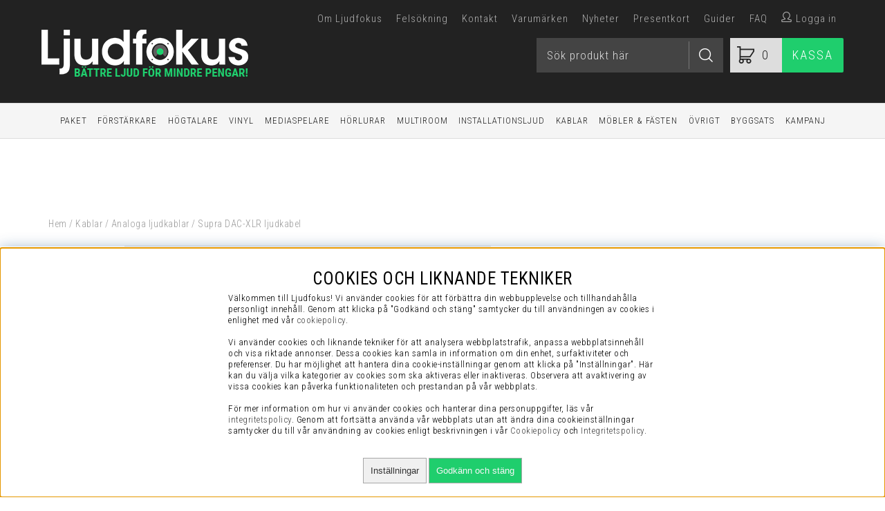

--- FILE ---
content_type: text/html; charset=UTF-8
request_url: https://www.ljudfokus.se/sv/artiklar/supra-dac-xlr-ljudkabel.html
body_size: 29998
content:
<!DOCTYPE html>
<html>
<head>
<script nonce="YYnf25QHuQAiLuN1YjNs9zfAKD4K8zGSUHs1vFYlu48" type="text/javascript"> var cm_active_categories = [1,2,3,4]; var cm_preactive_categories = []; var blocked_nodes = {}; var observer = new MutationObserver(function (mutations) { for(var i = 0; i < mutations.length; i++) { var _ref = mutations[i]; var addedNodes = _ref.addedNodes; for(var j = 0; j < addedNodes.length; j++) { var node = addedNodes[j]; if (node.nodeType === 1) { var src = node.src || ''; var type = node.type; var consent_type = ''; if (typeof node.attributes.consent_type !== 'undefined' && typeof node.attributes.consent_type.value !== 'undefined') consent_type = node.attributes.consent_type.value; if (blocked_content_type(consent_type)) { if (typeof blocked_nodes[consent_type] === 'undefined') blocked_nodes[consent_type] = []; var clone; if (node.tagName === 'SCRIPT') { clone = node.cloneNode(true); } else { clone = node; } clone.air_prev = node.previousElementSibling; clone.air_next = node.nextElementSibling; clone.air_parent = node.parentElement; blocked_nodes[consent_type].push(clone); if (node.tagName === 'SCRIPT') node.type = 'javascript/blocked'; node.parentElement.removeChild(node); var beforeScriptExecuteListener = function beforeScriptExecuteListener(event) { event.preventDefault(); }; node.addEventListener('beforescriptexecute', beforeScriptExecuteListener); } else { log_node(node, consent_type); } } } } }); observer.observe(document.documentElement, { childList: true, subtree: true }); var blocked_content_type = function blocked_content_type(consent_type) { var blocked = 0; if ((typeof(cm_active_categories) == "undefined" || cm_active_categories.includes(parseInt(consent_type))) && consent_type && !check_consent(consent_type, "") && consent_type > 1) blocked = 1; return blocked; }; var external_nodes = []; var internal_nodes = []; var inline_nodes = []; var log_node = function log_node(node, consent_type) { if (node.tagName === 'SCRIPT') { if (node.src && (node.src.indexOf(window.location.host) <= -1 || node.src.indexOf(window.location.host) > 10)) { external_nodes.push(node.src); } else if (node.src) { internal_nodes.push(node.src); } else { inline_nodes.push(node.innerHTML); } } }; document.addEventListener("DOMContentLoaded", function() { if (document.querySelector('#cookie_consent')) { init_cookie_consent(); } }); var init_cookie_consent = function init_cookie_consent(force) { var cookie_consent = get_cookie_consent("air_cookie_consent") || ""; var all_signed = 0; var consents = []; if (cookie_consent) { all_signed = 1; consents = JSON.parse(cookie_consent); var elements = document.querySelectorAll('#cookie_consent_manager input[type=checkbox]'); for (let element of elements) { if (typeof(consents[element.value]) == "undefined") all_signed = 0; } } else { var elements = document.querySelectorAll('#cookie_consent_manager input[type=checkbox][prechecked=true]'); for (let element of elements) { element.checked = true; } } if (!all_signed || force) { document.getElementById('cookie_consent').style.display = 'block'; var elements = document.querySelectorAll('#cookie_consent_manager input[type=checkbox]'); for (let element of elements) { if (consents[element.value]) element.checked = consents[element.value]; } init_acm_click_events(); } }; var init_acm_click_events = function() { document.getElementById("cookie_consent_manage").addEventListener("click", function () { let cookie_consent_manager = document.getElementById('cookie_consent_manager'); if (cookie_consent_manager) cookie_consent_manager.style.display = 'block'; let cookie_consent = document.getElementById('cookie_consent'); if (cookie_consent) cookie_consent.classList.add('managing'); document.querySelectorAll(".dimmer2").forEach(item => { item.addEventListener('click', event => { item.classList.add('active') }) }); }); document.getElementById("cookie_consent_manage_rec").addEventListener("click", function () { var elements = document.querySelectorAll('#cookie_consent_manager input[type=checkbox]'); for (let element of elements) { element.checked = true; } document.getElementById("cookie_consent_manager_confirm").dispatchEvent(new Event("click")); }); let cookie_consent_manager_accept = document.getElementById("cookie_consent_manager_accept"); if (cookie_consent_manager_accept) { cookie_consent_manager_accept.addEventListener("click", function () { cm_action(true); }); } document.getElementById("cookie_consent_manager_confirm").addEventListener("click", function () { cm_action(); }); document.querySelectorAll(".cookie_consent_manager_accept_req").forEach(item => { item.addEventListener('click', event => { cm_action(false); }) }); }; var cm_action = function(consent){ let cookie_consent = document.getElementById('cookie_consent'); if (cookie_consent) cookie_consent.style.display = 'none'; let cookie_consent_manager = document.getElementById('cookie_consent_manager'); if (cookie_consent_manager) cookie_consent_manager.style.display = 'none'; document.querySelectorAll(".dimmer2").forEach(item => { item.addEventListener('click', event => { item.classList.remove('active') }) }); var consents = {}; var elements = document.querySelectorAll('#cookie_consent_manager input[type=checkbox]'); for (let element of elements) { consents[element.value] = typeof(consent) !== "undefined" ? consent : element.checked; } consents[1] = true; var cookie_consents = JSON.stringify(consents); set_cookie_consent(cookie_consents); consent_action(cookie_consents); window.dispatchEvent(new Event("acm_change")); }; var set_cookie_consent = function set_cookie_consent(value) { var exdate = new Date(); exdate.setDate(exdate.getDate() + 30); document.cookie = "air_cookie_consent" + "=" + value + "; expires= " + exdate.toUTCString() + "; path=/" + (location.protocol === "https:" ? "; secure" : ""); }; var get_cookie_consent = function get_cookie_consent(name) { var nameEQ = name + "="; var ca = document.cookie.split('; '); for (let c of ca) { if (c.indexOf(nameEQ) === 0) return c.substring(nameEQ.length, c.length); } return null; }; var consent_action = function consent_action(cookie_consent) { var consent_data = JSON.parse(cookie_consent); for(var category_id in consent_data) { if (consent_data[category_id]) { approve_category(category_id); } } }; var approve_category = function(category_id) { if (typeof blocked_nodes[category_id] !== 'undefined') { for (let node of blocked_nodes[category_id]) { if (node.type == "text/javascript") { var script = document.createElement("script"); script.type = "text/javascript"; if (node.src) { script.src = node.src; } else if (node.innerHTML) { script.innerHTML = node.innerHTML; } document.getElementsByTagName("head")[0].appendChild(script); } else if (node.air_prev && node.air_parent) { cm_insertAfter(node, node.air_prev, node.air_parent); } else if (node.air_next && node.air_parent) { node.air_parent.insertBefore(node, node.air_next); } else if (node.air_parent) { node.air_parent.append(node); } } delete blocked_nodes[category_id]; } }; function cm_insertAfter(newNode, existingNode, parent) { parent.insertBefore(newNode, existingNode.nextSibling); } var check_consent = function check_consent(type, cookie_consent) { if (!type) return false; if (!cookie_consent) cookie_consent = get_cookie_consent("air_cookie_consent"); if (!cookie_consent) return (typeof(cm_preactive_categories) == "undefined" || cm_preactive_categories.includes(parseInt(type))); var consents = JSON.parse(cookie_consent); if (typeof(consents[type]) === 'undefined') return false; return consents[type]; }; </script>
<!-- Facebook Dynamic Retargeting start -->
<script nonce="YYnf25QHuQAiLuN1YjNs9zfAKD4K8zGSUHs1vFYlu48" consent_type="4">
!function(f,b,e,v,n,t,s){if(f.fbq)return;n=f.fbq=function(){n.callMethod?
n.callMethod.apply(n,arguments):n.queue.push(arguments)};if(!f._fbq)f._fbq=n;
n.push=n;n.loaded=!0;n.version='2.0';n.queue=[];t=b.createElement(e);t.async=!0;
t.src=v;s=b.getElementsByTagName(e)[0];s.parentNode.insertBefore(t,s)}(window,
document,'script','//connect.facebook.net/en_US/fbevents.js');

	fbq('init', '281529632356173');
	fbq('track', "PageView");

</script>

<noscript consent_type="4"><img height="1" width="1" style="display:none" src="https://www.facebook.com/tr?id=281529632356173&ev=PageView&noscript=1" consent_type="4"/></noscript>
<!-- Facebook Dynamic Retargeting start --><script nonce="YYnf25QHuQAiLuN1YjNs9zfAKD4K8zGSUHs1vFYlu48" defer src="https://cdn.pji.nu/b2b/widgets/shop-rating/index.js" charset="UTF-8" consent_type="4"></script>
<script nonce="YYnf25QHuQAiLuN1YjNs9zfAKD4K8zGSUHs1vFYlu48"
  defer
  src="https://cdn.pji.nu/b2b/widgets/cheapest/index.js"
 consent_type="4"></script><!-- Google tag (gtag.js) -->
<script nonce="YYnf25QHuQAiLuN1YjNs9zfAKD4K8zGSUHs1vFYlu48" consent_type="4">
  gtag('config', 'AW-827288981');
</script>
<script nonce="YYnf25QHuQAiLuN1YjNs9zfAKD4K8zGSUHs1vFYlu48" async src="https://www.googletagmanager.com/gtag/js?id=G-Z9ZM6VS4QP" consent_type="2"></script>
<script nonce="YYnf25QHuQAiLuN1YjNs9zfAKD4K8zGSUHs1vFYlu48" consent_type="2">
  window.dataLayer = window.dataLayer || [];
  function gtag(){dataLayer.push(arguments);}
 if (document.cookie.split(';').find(cookie => cookie.includes('air_cookie_consent'))) {
    gtag(
 "consent",
  "default", {
        "ad_storage": check_consent("4") ? "granted" : "denied",
  "analytics_storage": check_consent("2") ? "granted" : "denied",
  "ad_user_data": check_consent("4") ? "granted" : "denied",
  "ad_personalization": check_consent("3") ? "granted" : "denied",
    }); 
 }
else {
  gtag("consent", "default", { 
      "ad_storage":  "denied",
      "analytics_storage": "denied",
      "ad_user_data": "denied",
      "ad_personalization": "denied",
    });
}
 gtag('js', new Date());

 var event_id = Math.random().toString(36).substring(2, 15);

 gtag('config', 'G-Z9ZM6VS4QP', {
  send_page_view: false
});
gtag('set', 'user_properties',{
  'user_domain': 'https://www.ljudfokus.se',
  'user_logged_in': 'false',
  'user_pricelist': '1',

});

gtag('event', 'page_view',{
 event_id: event_id,
       send_to: "G-Z9ZM6VS4QP"
});

</script>
  <script nonce="YYnf25QHuQAiLuN1YjNs9zfAKD4K8zGSUHs1vFYlu48" async src="https://cdn.pji.nu/libs/pjpixel/pjpixel.min.js"></script>
  <script nonce="YYnf25QHuQAiLuN1YjNs9zfAKD4K8zGSUHs1vFYlu48">
    window.addEventListener('load', function () {
      pjpixel.init('1211291b-e6e5-47ac-ac27-80107d86c73e' , { clientId: '0b9e15ee3d6b4704ae82e0e264752707' });
    });
  </script>
<!-- TrustBox script -->
<script nonce="YYnf25QHuQAiLuN1YjNs9zfAKD4K8zGSUHs1vFYlu48" type="text/javascript" src="//widget.trustpilot.com/bootstrap/v5/tp.widget.bootstrap.min.js" async></script>
<!-- End TrustBox script -->

<title>Köp Supra DAC-XLR ljudkabel på Ljudfokus.se!</title>
<meta http-equiv="Content-Type" content="text/html; charset=UTF-8">
<meta name="description" content="Supra DAC-XLR signalkabel förs stereobruk - Analoga kablar - Kablar & kontakter SUPRA Cables Välljudande signalkabel med låg kapacitans från svenska k">
<meta name="keywords" content="supra, dac-xlr, ljudkabel, supra, cables, kablar, &, kontakter, ljudfokus.se | SUPRA Cables Kablar & kontakter - Analoga ljudkablar Ljudgfokus.se">
<meta name="robots" content="INDEX, FOLLOW">
<meta name="revisit-after" content="14 days">
<meta name="distribution" content="global">
<meta http-equiv="expires" content="0">
<meta name="robots" content="noodp">

<!-- disables Compatibility view IE -->
<meta http-equiv="X-UA-Compatible" content="IE=9; IE=8; IE=7; IE=EDGE" />

<!-- Responsive and mobile friendly stuff -->
<meta name="HandheldFriendly" content="True">
<meta name="viewport" content="user-scalable=no, initial-scale=1.0, maximum-scale=1.0, width=device-width">
<meta name="apple-mobile-web-app-capable" content="yes"/>
  
<link rel="canonical" href="https://www.ljudfokus.se/sv/artiklar/supra-dac-xlr-ljudkabel.html" />
<meta property="og:image:width" content="200" />
<meta property="og:image:height" content="200" />
<meta property="og:image" content="https://www.ljudfokus.se/bilder/artiklar/DACXLR.jpg?m=1618838011"/>
<meta property="og:title" content="Supra DAC-XLR ljudkabel"/>
<meta property="og:description" content="V&#228;lljudande signalkabel med l&#229;g kapacitans fr&#229;n svenska kabelexperten Supra, terminer..."/>
<meta property="og:url" content="https://www.ljudfokus.se/sv/artiklar/supra-dac-xlr-ljudkabel.html"/>


<link href="/themes/master/design/css/air-main-header.v1.47.css?111" rel="stylesheet" type="text/css"><script nonce="YYnf25QHuQAiLuN1YjNs9zfAKD4K8zGSUHs1vFYlu48" src="/themes/master/design/script/air-main-header.v1.47.js?111" ></script>






<script type="text/javascript" consent_type="2">
(function(i,s,o,g,r,a,m){i['GoogleAnalyticsObject']=r;i[r]=i[r]||function(){ (i[r].q=i[r].q||[]).push(arguments)},i[r].l=1*new Date();a=s.createElement(o), m=s.getElementsByTagName(o)[0];a.async=1;a.src=g;m.parentNode.insertBefore(a,m) })(window,document,'script','https://www.google-analytics.com/analytics.js','ga');
ga('create', 'UA-6445183-1');
ga('require', 'ecommerce', 'ecommerce.js');
ga('send', 'pageview');
</script>
</head>

<body>
<style>
.nav.kampanjer.right {
display:none;
}
</style>


<div id="bodywrapper" class="flexW">
	<div class="upper span_12_of_12">
		<header class="header-wrapper span_12_of_12 darkgrey" id="header">
			<div class="above-header"  id="dcmtop">
				
			</div>
			<div class="toplist span_12_of_12">
				<div class="section cf">
					<nav class="toppmeny right">
		           		


	
	

<ul class="niva1">
	
		
		

		<li>
			<a href="/sv/info/om-ljudfokus.html">Om Ljudfokus</a>
			
			

		</li>
	
		
		

		<li>
			<a href="https://support.ljudfokus.se/hc/sv/sections/4996490760733-Teknisk-support">Felsökning</a>
			
			

		</li>
	
		
		

		<li>
			<a href="https://support.ljudfokus.se/">Kontakt</a>
			
			

		</li>
	
		
		

		<li>
			<a href="/shop?funk=lista_varumarken&Typ=Tagg">Varumärken</a>
			
			

		</li>
	
		
		

		<li>
			<a href="/shop?funk=steg_tva_nyheter">Nyheter</a>
			
			

		</li>
	
		
		

		<li>
			<a href="/cgi-bin/ibutik/AIR_ibutik.fcgi?funk=Presentkort">Presentkort</a>
			
			

		</li>
	
		
		

		<li>
			<a href="/sv/info/guider.html">Guider</a>
			
				
					<i class="arrow-down"></i>
				
			
			


	
	

<ul class="child-ul niva2">
	
		
		

		<li>
			<a href="/sv/info/bra-utomhusljud-ger-de-mer-levande-sommarkvallarna.html">Bra utomhusljud</a>
			
			

		</li>
	
		
		

		<li>
			<a href="/sv/info/dls-flatbox-marknadens-mest-stilfulla-vagghogtalare.html">DLS Flatbox</a>
			
			

		</li>
	
		
		

		<li>
			<a href="/sv/info/lyft-din-hemmabio-med-dolby-atmos.html">Dolby Atmos</a>
			
			

		</li>
	
		
		

		<li>
			<a href="/sv/info/hitta-ratt-ljud-for-dig.html">Hitta rätt ljud för dig!</a>
			
			

		</li>
	
		
		

		<li>
			<a href="/sv/info/hur-fungerar-en-hornhogtalare.html">Hornhögtalare</a>
			
			

		</li>
	
		
		

		<li>
			<a href="/sv/info/tommy-jenving-och-hans-supra-cables.html">Jenving´s Supra Cables</a>
			
			

		</li>
	
		
		

		<li>
			<a href="/sv/info/lange-leve-vinylspelaren.html">Länge leve vinylspelaren!</a>
			
			

		</li>
	
		
		

		<li>
			<a href="/sv/info/mqa-och-dess-koppling-till-tidal-masters.html">MQA & Tidal</a>
			
			

		</li>
	
		
		

		<li>
			<a href="/sv/info/danska-ortofon-anrik-precision-som-skapar-vinylmagi.html">Ortofon skapar vinylmagi</a>
			
			

		</li>
	
		
		

		<li>
			<a href="/sv/info/den-ultimata-subwooferguiden.html">Subwooferguiden</a>
			
			

		</li>
	
		
		

		<li>
			<a href="/sv/info/battre-ljud-utan-kostnad.html">Bättre ljud utan kostnad</a>
			
			

		</li>
	
		
		

		<li>
			<a href="/sv/info/dynamik.html">Vad är dynamik?</a>
			
			

		</li>
	
		
		

		<li>
			<a href="/sv/info/inspelning-av-hogtalare.html">Inspelning av högtalare</a>
			
			

		</li>
	
		
		

		<li>
			<a href="/sv/info/vad-ar-spotify-connect-att-strema-musik-via-natverket-har-blivit-annu-enklare.html">Vad är Spotify Connect? </a>
			
			

		</li>
	
		
		

		<li>
			<a href="/sv/info/en-forstarkares-stromkapacitet-kan-det-skilja-mellan-watt-och-watt.html">Strömkapaciteten</a>
			
			

		</li>
	
		
		

		<li>
			<a href="/sv/info/kablarnas-inverkan-ar-storre-an-vad-manga-tror.html">Kablarnas inverkan</a>
			
			

		</li>
	
		
		

		<li>
			<a href="/sv/info/forvandla-din-hembioforstarkare-till-en-annu-mer-valljudande-best.html">Mer kraft till bioljudet</a>
			
			

		</li>
	
		
		

		<li>
			<a href="/sv/info/vad-ska-man-tanka-pa-vid-en-multiroom-losning.html"> Bygga multiroom</a>
			
			

		</li>
	
		
		

		<li>
			<a href="/sv/info/bluetooth-vs-wifi-vad-ar-skillnaden.html">Bluetooth vs Wifi</a>
			
			

		</li>
	
		
		

		<li>
			<a href="/sv/info/paul-wilbur-klipsch-audiopionjaren-som-gav-uttrycket-bullshit-ett-ansikte.html">Paul W. Klipsch</a>
			
			

		</li>
	
		
		

		<li>
			<a href="/sv/info/ljudfokus-hifi-on-spotify-den-ultimata-spellistan-for-att-testa-din-stereoanlaggning.html">Ljudfokus Hifi on Spotify</a>
			
			

		</li>
	
		
		

		<li>
			<a href="/sv/info/skottska-atlas-kablar-bjuder-pa-det-lilla-extra.html">Atlas Cables</a>
			
			

		</li>
	
</ul>


		</li>
	
		
		

		<li>
			<a href="https://support.ljudfokus.se/">FAQ</a>
			
			

		</li>
	
</ul>


						
					    
					    
					   	<div class="inloggning">Logga in</div>
					    
		        	</nav>
		        	<div class="nav kampanjer right">
						<ul class="nav-menu kampanjmenu"><li><a href="/sv/kampanjsida">Kampanjer</a><i class="arrow-down"></i><ul class="child-ul"><li><a href="/cgi-bin/ibutik/AIR_ibutik.fcgi?funk=steg_tva&extra=med&Kampanj_ID=23" title="Dayton Omställningsguide 230V">Dayton Omställningsguide 230V</a><br><a href="/cgi-bin/ibutik/AIR_ibutik.fcgi?funk=steg_tva&extra=med&Kampanj_ID=27" title="Nedis Strömomvandlare 230-110 VAC, 70 Watt">Nedis Strömomvandlare 230-110 VAC, 70 Watt</a><br><a href="/cgi-bin/ibutik/AIR_ibutik.fcgi?funk=steg_tva&extra=med&Kampanj_ID=26" title="Ojordad strömkabel">Ojordad strömkabel</a><br><a href="/cgi-bin/ibutik/AIR_ibutik.fcgi?funk=steg_tva&extra=med&Kampanj_ID=24" title="USB-strömadapter ">USB-strömadapter </a><br><a href="/cgi-bin/ibutik/AIR_ibutik.fcgi?funk=steg_tva&extra=med&Kampanj_ID=25" title="USB-strömadapter">USB-strömadapter</a><br></li></ul></li></ul>
					</div>
				</div>
			</div>
			<div class="header">
				<div class="section cf">
					<div class="mobilenav-icon"></div>
		    		<div class="logo left"><a href="/"><img src="/bilder/butik/ljudfokus.png" width="299px" alt="Ljudfokus" title="Ljudfokus"></a></div>
					<div id="kundvagn" class="right">
						<div class="Cart left"><div class="Varukorg">
<span class="AIRvarukorg-Arrow"></span>
<span class="AIRvarukorg-Qty"></span>
<span class="AIRvarukorg-Text"></span>
<span class="AIRvarukorg-Sum"></span>
<br style="clear:left">
</div>
<div id="AIRvarukorg-Wrap" style="display:none;"></div></div>
		    			<div class="Checkout CheckoutBig right"><a href="/cgi-bin/ibutik/AIR_ibutik.fcgi?funk=bestall_steg1">Kassa</a></div>
		    		</div>
		    		<div class="sokrutan right"><form action="/cgi-bin/ibutik/AIR_ibutik.fcgi" method="post" name="LSS_Sok" id="LSS_Sok_Form" autocomplete="off"> <input type="hidden" value="gor_sokning" name="funk"> <input type="hidden" value="N" name="AvanceradSokning"> <input type="hidden" value="" name="artnr" id="artnr"> <input type="hidden" value="" name="varum" id="varum"> <input type="hidden" value="" name="artgrp" id="artgrp"> <input type="hidden" value="SV" name="Sprak_Suffix" id="Sprak_Suffix"> <div class="LSS_Container"> <div class="LSS_Input" role="search"> <input type="text" aria-label="Sök" name="term" id="sokterm" class="Sokfalt" placeholder="Sök produkt här"> <label for="sokterm" id="lblTerm"> Sök produkt här </label> </div> <input type="submit" value="Sök" id="Sokknapp" class="Sokknapp"> </div> </form>


<div id="LSS_Result" style="display:none;"></div></div>
		    		<div class="soktoggle"></div>
		  		</div>
			</div>
			<div class="navlist span_12_of_12 borderTB center">
				<div class="section cf">
					<nav class="prodmeny nav group">
		        		<ul class="niva1"> <li> <a href="/sv/artiklar/paket/index.html" title="Paket">Paket</a> <i class="arrow-down"></i> <ul class="child-ul niva2"> <li> <div class="sectionmenu group"> <ul> <li id="menyn"> <ul class="menyomslutare"> <li> <a href="/sv/artiklar/paket/hemmabio-surroundsystem/index.html" title="Hemmabio - Surroundsystem">Hemmabio - Surroundsystem</a> </li> <li> <a href="/sv/artiklar/paket/hifi-musikanlaggning-stereo/index.html" title="Hifi - Musikanläggning">Hifi - Musikanläggning</a> </li> <li> <a href="/sv/artiklar/paket/aktiva-hogtalarsystem/index.html" title="Aktiva Högtalarsystem">Aktiva Högtalarsystem</a> </li> <li> <a href="/sv/artiklar/paket/hogtalare-for-film/index.html" title="Högtalare för film">Högtalare för film</a> </li> <li> <a href="/sv/artiklar/paket/hogtalare-for-musik/index.html" title="Högtalare för musik">Högtalare för musik</a> </li> <li> <a href="/sv/artiklar/paket/elektronikpaket-stereo/index.html" title="Elektronikpaket - Stereo">Elektronikpaket - Stereo</a> </li> </ul> </li> <li id="bilden"> <ul> <li> <div class="menybild"> <img src="https://www.ljudfokus.se/dokument/bibliotek/Image/menypuff/Ikoner_meny_Paket2.png" width="228" height="287" caption="false" /> </div> </li> </ul> </li> </ul> </div> </li> </ul> </li> <li> <a href="/sv/artiklar/forstarkare/index.html" title="Förstärkare">Förstärkare</a> <i class="arrow-down"></i> <ul class="child-ul niva2"> <li> <div class="sectionmenu group"> <ul> <li id="menyn"> <ul class="menyomslutare"> <li> <a href="/sv/artiklar/forstarkare/stereoforstarkare/index.html" title="Stereoförstärkare">Stereoförstärkare</a> </li> <li> <a href="/sv/artiklar/forstarkare/hemmabioforstarkare/index.html" title="Hemmabioförstärkare">Hemmabioförstärkare</a> </li> <li> <a href="/sv/artiklar/forstarkare/riaa-forstarkare/index.html" title="RIAA-förstärkare">RIAA-förstärkare</a> </li> <li> <a href="/sv/artiklar/forstarkare/horlursforstarkare-dap-spelare/index.html" title="Hörlursförstärkare & DAP-spelare">Hörlursförstärkare & DAP-spelare</a> </li> <li> <a href="/sv/artiklar/forstarkare/subforstarkare/index.html" title="Subförstärkare">Subförstärkare</a> </li> </ul> </li> <li id="bilden"> <ul> <li> <div class="menybild"> <img src="https://www.ljudfokus.se/dokument/bibliotek/Image/menypuff/Ikoner_meny_F&#246;rst&#228;rkare2.png" width="228" height="287" caption="false" /> </div> </li> </ul> </li> </ul> </div> </li> </ul> </li> <li> <a href="/sv/artiklar/hogtalare/index.html" title="Högtalare">Högtalare</a> <i class="arrow-down"></i> <ul class="child-ul niva2"> <li> <div class="sectionmenu group"> <ul> <li id="menyn"> <ul class="menyomslutare"> <li> <a href="/sv/artiklar/hogtalare/aktiva-stereohogtalare/index.html" title="Aktiva stereohögtalare">Aktiva stereohögtalare</a> </li> <li> <a href="/sv/artiklar/hogtalare/wifi-hogtalare/index.html" title="Wifi högtalare">Wifi högtalare</a> </li> <li> <a href="/sv/artiklar/hogtalare/partyhogtalare/index.html" title="Partyhögtalare">Partyhögtalare</a> </li> <li> <a href="/sv/artiklar/hogtalare/bluetooth-hogtalare/index.html" title="Bluetooth högtalare">Bluetooth högtalare</a> </li> <li> <a href="/sv/artiklar/hogtalare/golvhogtalare/index.html" title="Golvhögtalare">Golvhögtalare</a> </li> <li> <a href="/sv/artiklar/hogtalare/subwoofers/index.html" title="Subwoofers">Subwoofers</a> </li> <li> <a href="/sv/artiklar/hogtalare/stativhogtalare/index.html" title="Stativhögtalare">Stativhögtalare</a> </li> <li> <a href="/sv/artiklar/hogtalare/soundbars/index.html" title="Soundbars">Soundbars</a> </li> <li> <a href="/sv/artiklar/hogtalare/centerhogtalare/index.html" title="Centerhögtalare">Centerhögtalare</a> </li> <li> <a href="/sv/artiklar/hogtalare/vagghogtalare/index.html" title="Vägghögtalare">Vägghögtalare</a> </li> <li> <a href="/sv/artiklar/hogtalare/inbyggnadshogtalare/index.html" title="Inbyggnadshögtalare">Inbyggnadshögtalare</a> </li> <li> <a href="/sv/artiklar/hogtalare/surroundhogtalare/index.html" title="Surroundhögtalare">Surroundhögtalare</a> </li> <li> <a href="/sv/artiklar/hogtalare/utomhushogtalare/index.html" title="Utomhushögtalare">Utomhushögtalare</a> </li> <li> <a href="/sv/artiklar/hogtalare/bass-shakers/index.html" title="Bass Shakers">Bass Shakers</a> </li> <li> <a href="/sv/artiklar/hogtalare/hogtalartillbehor/index.html" title="Högtalartillbehör">Högtalartillbehör</a> </li> </ul> </li> <li id="bilden"> <ul> <li> <div class="menybild"> <img src="https://www.ljudfokus.se/dokument/bibliotek/Image/menypuff/Ikoner_meny_H&#246;gtalare2.png" width="228" height="287" caption="false" /> </div> </li> </ul> </li> </ul> </div> </li> </ul> </li> <li> <a href="/sv/artiklar/vinyl/index.html" title="Vinyl">Vinyl</a> <i class="arrow-down"></i> <ul class="child-ul niva2"> <li> <div class="sectionmenu group"> <ul> <li id="menyn"> <ul class="menyomslutare"> <li> <a href="/sv/artiklar/vinyl/vinylspelare/index.html" title="Vinylspelare">Vinylspelare</a> </li> <li> <a href="/sv/artiklar/vinyl/riaa-steg/index.html" title="RIAA-steg">RIAA-steg</a> </li> <li> <a href="/sv/artiklar/vinyl/pickuper-nalar/index.html" title="Pickuper & Nålar">Pickuper & Nålar</a> </li> <li> <a href="/sv/artiklar/vinyl/vinylkablar/index.html" title="Vinylkablar">Vinylkablar</a> </li> <li> <a href="/sv/artiklar/vinyl/skivspelartillbehor/index.html" title="Vinylspelartillbehör">Vinylspelartillbehör</a> </li> </ul> </li> <li id="bilden"> <ul> <li> <div class="menybild"> </div> </li> </ul> </li> </ul> </div> </li> </ul> </li> <li> <a href="/sv/artiklar/mediaspelare/index.html" title="Mediaspelare">Mediaspelare</a> <i class="arrow-down"></i> <ul class="child-ul niva2"> <li> <div class="sectionmenu group"> <ul> <li id="menyn"> <ul class="menyomslutare"> <li> <a href="/sv/artiklar/mediaspelare/natverksspelare/index.html" title="Nätverksspelare">Nätverksspelare</a> </li> <li> <a href="/sv/artiklar/mediaspelare/dac-d-a-omvandlare/index.html" title="DAC">DAC</a> </li> <li> <a href="/sv/artiklar/mediaspelare/cd-spelare/index.html" title="CD-spelare">CD-spelare</a> </li> <li> <a href="/sv/artiklar/mediaspelare/bluetooth-mottagare-sandare/index.html" title="Bluetooth mottagare & sändare">Bluetooth mottagare & sändare</a> </li> <li> <a href="/sv/artiklar/mediaspelare/bluray-spelare-mediaspelare/index.html" title="Bluray-spelare & Mediaspelare">Bluray-spelare & Mediaspelare</a> </li> <li> <a href="/sv/artiklar/mediaspelare/radio-tuner/index.html" title="Radio">Radio</a> </li> </ul> </li> <li id="bilden"> <ul> <li> <div class="menybild"> <img src="https://www.ljudfokus.se/dokument/bibliotek/Image/menypuff/Ikoner_meny_Spelare2.png" width="228" height="287" caption="false" /> </div> </li> </ul> </li> </ul> </div> </li> </ul> </li> <li> <a href="/sv/artiklar/horlurar/index.html" title="Hörlurar">Hörlurar</a> <i class="arrow-down"></i> <ul class="child-ul niva2"> <li> <div class="sectionmenu group"> <ul> <li id="menyn"> <ul class="menyomslutare"> <li> <a href="/sv/artiklar/horlurar/tradlosa-horlurar/index.html" title="Trådlösa hörlurar">Trådlösa hörlurar</a> </li> <li> <a href="/sv/artiklar/horlurar/horlurar-med-sladd/index.html" title="Hörlurar med sladd">Hörlurar med sladd</a> </li> <li> <a href="/sv/artiklar/horlurar/horlurssteg-digitala-walkmans/index.html" title="Hörlurssteg & Digitala Walkmans">Hörlurssteg & Digitala Walkmans</a> </li> <li> <a href="/sv/artiklar/horlurar/horlurskablar/index.html" title="Hörlurskablar">Hörlurskablar</a> </li> <li> <a href="/sv/artiklar/horlurar/tillbehor-4/index.html" title="Hörlurstillbehör">Hörlurstillbehör</a> </li> </ul> </li> <li id="bilden"> <ul> <li> <div class="menybild"> <img src="https://www.ljudfokus.se/dokument/bibliotek/Image/2020/headphones.png" width="228" height="297" alt="" /> </div> </li> </ul> </li> </ul> </div> </li> </ul> </li> <li> <a href="/sv/artiklar/multiroom/index.html" title="Multiroom">Multiroom</a> <i class="arrow-down"></i> <ul class="child-ul niva2"> <li> <div class="sectionmenu group"> <ul> <li id="menyn"> <ul class="menyomslutare"> <li> <a href="/sv/artiklar/multiroom/tradlosa-hogtalare/index.html" title="Trådlösa högtalare">Trådlösa högtalare</a> </li> <li> <a href="/sv/artiklar/multiroom/streamingforstarkare/index.html" title="Streamingförstärkare">Streamingförstärkare</a> </li> <li> <a href="/sv/artiklar/multiroom/natverksstreamer/index.html" title="Nätverksstreamer">Nätverksstreamer</a> </li> <li> <a href="/sv/artiklar/multiroom/multiroomforstarkare/index.html" title="Multiroomförstärkare">Multiroomförstärkare</a> </li> <li> <a href="/sv/artiklar/multiroom/hogtalarsystem/index.html" title="Högtalarsystem">Högtalarsystem</a> </li> <li> <a href="/sv/artiklar/multiroom/forstarkarpaket/index.html" title="Förstärkarpaket">Förstärkarpaket</a> </li> <li> <a href="/sv/artiklar/multiroom/hogtalarvaxel/index.html" title="Högtalarväxel">Högtalarväxel</a> </li> </ul> </li> <li id="bilden"> <ul> <li> <div class="menybild"> </div> </li> </ul> </li> </ul> </div> </li> </ul> </li> <li> <a href="/sv/artiklar/installationsljud/index.html" title="Installationsljud">Installationsljud</a> <i class="arrow-down"></i> <ul class="child-ul niva2"> <li> <div class="sectionmenu group"> <ul> <li id="menyn"> <ul class="menyomslutare"> <li> <a href="/sv/artiklar/installationsljud/installationsforstarkare/index.html" title="Installationsförstärkare">Installationsförstärkare</a> </li> <li> <a href="/sv/artiklar/installationsljud/streamers/index.html" title="Streamers">Streamers</a> </li> <li> <a href="/sv/artiklar/installationsljud/infallnadshogtalare/index.html" title="Infällnadshögtalare">Infällnadshögtalare</a> </li> <li> <a href="/sv/artiklar/installationsljud/vadertaliga-hogtalare/index.html" title="Vädertåliga högtalare">Vädertåliga högtalare</a> </li> <li> <a href="/sv/artiklar/installationsljud/on-wall-hogtalare/index.html" title="On-Wall högtalare">On-Wall högtalare</a> </li> <li> <a href="/sv/artiklar/installationsljud/natverk/index.html" title="Nätverk">Nätverk</a> </li> <li> <a href="/sv/artiklar/installationsljud/installationskablar/index.html" title="Installationskablar">Installationskablar</a> </li> <li> <a href="/sv/artiklar/installationsljud/installationstillbehor/index.html" title="Installationstillbehör">Installationstillbehör</a> </li> </ul> </li> <li id="bilden"> <ul> <li> <div class="menybild"> </div> </li> </ul> </li> </ul> </div> </li> </ul> </li> <li class="active-parent"> <a href="/sv/artiklar/kablar-kontakter/index.html" title="Kablar">Kablar</a> <i class="arrow-down"></i> <ul class="child-ul niva2"> <li> <div class="sectionmenu group"> <ul> <li id="menyn"> <ul class="menyomslutare"> <li class="active"> <a href="/sv/artiklar/kablar-kontakter/analoga-ljudkablar/index.html" title="Analoga ljudkablar">Analoga ljudkablar</a> </li> <li> <a href="/sv/artiklar/kablar-kontakter/hogtalarkablar/index.html" title="Högtalarkablar">Högtalarkablar</a> </li> <li> <a href="/sv/artiklar/kablar-kontakter/subwooferkablar/index.html" title="Subwooferkablar">Subwooferkablar</a> </li> <li> <a href="/sv/artiklar/kablar-kontakter/hdmi-kablar/index.html" title="HDMI-kablar">HDMI-kablar</a> </li> <li> <a href="/sv/artiklar/kablar-kontakter/digitala-ljudkablar/index.html" title="Digitala ljudkablar">Digitala ljudkablar</a> </li> <li> <a href="/sv/artiklar/kablar-kontakter/stromkablar/index.html" title="Strömkablar">Strömkablar</a> </li> <li> <a href="/sv/artiklar/kablar-kontakter/kontakter/index.html" title="Kontakter & Adapterpluggar">Kontakter & Adapterpluggar</a> </li> <li> <a href="/sv/artiklar/kablar-kontakter/styling/index.html" title="Styling">Styling</a> </li> </ul> </li> <li id="bilden"> <ul> <li> <div class="menybild"> <img src="https://www.ljudfokus.se/dokument/bibliotek/Image/menypuff/Ikoner_meny_Kablar2.png" width="228" height="287" caption="false" /> </div> </li> </ul> </li> </ul> </div> </li> </ul> </li> <li> <a href="/sv/artiklar/mediamobler/index.html" title="Möbler & Fästen">Möbler & Fästen</a> <i class="arrow-down"></i> <ul class="child-ul niva2"> <li> <div class="sectionmenu group"> <ul> <li id="menyn"> <ul class="menyomslutare"> <li> <a href="/sv/artiklar/mediamobler/hifi-rack-mediabankar/index.html" title="Hifi-rack & Mediabänkar">Hifi-rack & Mediabänkar</a> </li> <li> <a href="/sv/artiklar/mediamobler/hogtalarstativ/index.html" title="Högtalarstativ">Högtalarstativ</a> </li> <li> <a href="/sv/artiklar/mediamobler/hogtalarfasten/index.html" title="Högtalarfästen">Högtalarfästen</a> </li> <li> <a href="/sv/artiklar/mediamobler/tillbehor-rack-stativ/index.html" title="Tillbehör Rack & Stativ">Tillbehör Rack & Stativ</a> </li> </ul> </li> <li id="bilden"> <ul> <li> <div class="menybild"> <img src="/dokument/bibliotek/Image/menypuff/Ikoner_meny_racks.png" width="228" height="287" alt="" /> </div> </li> </ul> </li> </ul> </div> </li> </ul> </li> <li> <a href="/sv/artiklar/ovrigt/index.html" title="Övrigt">Övrigt</a> <i class="arrow-down"></i> <ul class="child-ul niva2"> <li> <div class="sectionmenu group"> <ul> <li id="menyn"> <ul class="menyomslutare"> <li> <a href="/sv/artiklar/ovrigt/elektroniktillbehor/index.html" title="Elektroniktillbehör">Elektroniktillbehör</a> </li> <li> <a href="/sv/artiklar/ovrigt/vibrationsdampning/index.html" title="Vibrationsdämpning">Vibrationsdämpning</a> </li> <li> <a href="/sv/artiklar/ovrigt/akustikbehandling-matkalibrering/index.html" title="Akustikbehandling - mätkalibrering">Akustikbehandling - mätkalibrering</a> </li> <li> <a href="/sv/artiklar/ovrigt/natfiltrering/index.html" title="Strömprodukter - Strömfilter">Strömprodukter - Strömfilter</a> </li> <li> <a href="/sv/artiklar/ovrigt/diverse/index.html" title="Diverse">Diverse</a> </li> </ul> </li> <li id="bilden"> <ul> <li> <div class="menybild"> <img src="https://www.ljudfokus.se/dokument/bibliotek/Image/menypuff/Ikoner_meny_&#214;vrigt2.png" width="228" height="287" caption="false" /> </div> </li> </ul> </li> </ul> </div> </li> </ul> </li> <li> <a href="/sv/artiklar/byggsats-diy/index.html" title="Byggsats">Byggsats</a> <i class="arrow-down"></i> <ul class="child-ul niva2"> <li> <div class="sectionmenu group"> <ul> <li id="menyn"> <ul class="menyomslutare"> <li> <a href="/sv/artiklar/byggsats-diy/hogtalarelement/index.html" title="Högtalarelement">Högtalarelement</a> </li> <li> <a href="/sv/artiklar/byggsats-diy/delningsfilter/index.html" title="Delningsfilter">Delningsfilter</a> </li> <li> <a href="/sv/artiklar/byggsats-diy/forstarkarkort/index.html" title="Förstärkarkort">Förstärkarkort</a> </li> <li> <a href="/sv/artiklar/byggsats-diy/inbyggnadsforstarkare/index.html" title="Inbyggnadsförstärkare">Inbyggnadsförstärkare</a> </li> <li> <a href="/sv/artiklar/byggsats-diy/subwoofersteg/index.html" title="Subwoofersteg">Subwoofersteg</a> </li> <li> <a href="/sv/artiklar/byggsats-diy/dayton-kab-tillbehor/index.html" title="Byggsats - Tillbehör">Byggsats - Tillbehör</a> </li> </ul> </li> <li id="bilden"> <ul> <li> <div class="menybild"> </div> </li> </ul> </li> </ul> </div> </li> </ul> </li> <li> <a href="/sv/artiklar/kampanj/index.html" title="Kampanj">Kampanj</a> <i class="arrow-down"></i> <ul class="child-ul niva2"> <li> <div class="sectionmenu group"> <ul> <li id="menyn"> <ul class="menyomslutare"> <li> <a href="/sv/artiklar/kampanj/lonekampanj/index.html" title="Lönekampanj">Lönekampanj</a> </li> <li> <a href="/sv/artiklar/kampanj/fyndhornan/index.html" title="Fyndhörnan">Fyndhörnan</a> </li> </ul> </li> <li id="bilden"> <ul> <li> <div class="menybild"> <img src="/dokument/bibliotek/Image/2024/Ikoner_meny_kampanj.png" width="228" height="287" alt="" /> </div> </li> </ul> </li> </ul> </div> </li> </ul> </li> </ul>
		    		</nav>
				</div>
			</div>
		</header>

		<div class="mobilenav"></div>
		<div class="inloggningsruta pong center">
			
		    
		    
		    <h3 class="margB">Logga in</h3>
<div class="close"></div>
<form action="/shop" method="post" name="LoggainForm">
	<div class="margTB"><input name="anvnamn" type="text" class="span_1_of_1" placeholder="Användarnamn"></div>
	<div class="margTB"><input name="Losenord" type="password" class="span_1_of_1" placeholder="Lösenord"></div>
	<div class="margTB"><a href="/shop?funk=kund_skickapw">Glömt lösenordet?</a></div>
	<div class="primbutton"><a href="javascript:document.LoggainForm.submit();">Logga in</a></div>
	<input type="hidden" name="funk2" value="startsida">
	<input type="hidden" name="nastasteg" value="dinsida">
	<input type="hidden" name="Spara_Losen" value="Y">
	<input type="hidden" name="funk" value="kundlogin_slutfor">
	<input type="hidden" name="stegtre" value="0">
</form>
<div class="margT"><div class="secbutton"><a href="/shop?funk=kund_ny&nastasteg=ny">Registrera</a></div></div>

		    
		</div>

		<div class="dimmer2"></div>
		<div class="dimmer"></div>
		<div class="wrapper">
			<div class="breadcrumb span_12_of_12 section"><a href="https://www.ljudfokus.se" class="BreadCrumb">Hem</a> / <a href="https://www.ljudfokus.se/sv/artiklar/kablar-kontakter/index.html" class="BreadCrumb">Kablar</a> / <a href="https://www.ljudfokus.se/sv/artiklar/kablar-kontakter/analoga-ljudkablar/index.html" class="BreadCrumbActive">Analoga ljudkablar</a> / <span class="BreadCrumbArticle">Supra DAC-XLR ljudkabel</span> </div>
			
		    <div id="main" class="group">
<script nonce="YYnf25QHuQAiLuN1YjNs9zfAKD4K8zGSUHs1vFYlu48" type="text/javascript" src="/includes/AIR_ibutik_Arbetsyta.js?131737"></script>
<!-- Varukorgstyp=0 -->
<script async src="https://cdn.klarna.com/1.0/code/client/all.js"></script>
<script src="/themes/master/design/script/flikar1.js" type="text/javascript"></script>

<link href="/themes/master/design/css/air_flikar1.css" rel="stylesheet" type="text/css">
<link rel="image_src" href="/bilder/artiklar/liten/DACXLR_S.jpg" />

<div id="Faktablad" class="section group white">
	<div id="Bildkolumn" class="col span_7_of_12">
		<div class="PT_Saveicon">
			<span><span class="savetext">Spara</span> <span class="savetext_price"></span></span>
		</div>
		<div class="PT_Saveicon" data-show='' style="display: none;">
			<span><span class="savetext">Spara</span> <span class="savetext_price"></span></span>
		</div>


		<div
			class="prisjakt_cheapest"
			shop="138"
			product="DACXLR"
			market="SE"
			format="medium1"
		></div>
        <figure class="ProduktBild">
        	<a rel="lightbox[tittanarmare]" href="/bilder/artiklar/zoom/DACXLR_1.jpg?m=1618838010" id="ZoomerS_10" title="Supra DAC-XLR ljudkabel"><img itemprop="image" src="/bilder/artiklar/DACXLR.jpg?m=1618838011" alt="Supra DAC-XLR ljudkabel i gruppen Kablar / Analoga ljudkablar hos Ljudfokus.se (DACXLR)" title="" border="0" vspace="0" hspace="0" name="produktbild" id="produktbild"></a><a rel="lightbox[tittanarmare]" href="/bilder/artiklar/zoom/DACXLR_2.jpg?m=1618838013" title="Supra DAC-XLR ljudkabel"></a><a rel="lightbox[tittanarmare]" href="/bilder/artiklar/zoom/DACXLR_3.jpg?m=1618838016" title="Supra DAC-XLR ljudkabel"></a><a rel="lightbox[tittanarmare]" href="/bilder/artiklar/zoom/DACXLR_4.jpg?m=1618838018" title="Supra DAC-XLR ljudkabel"></a>
			
            
        </figure>
        <div class="Extrabilder group section">
    	    <div class="BildZoomThumbnails"><a rel="lightbox[tittanarmare]" href="/bilder/artiklar/zoom/DACXLR_1.jpg?m=1618838010" title="Supra DAC-XLR ljudkabel"><img src="/img/bilder/artiklar/zoom/DACXLR_1.jpg?constrain=1&h=140&m=1618838010&w=140" alt="Supra DAC-XLR ljudkabel" title="Supra DAC-XLR ljudkabel" border="1" hspace="1" vspace="1"></a></div><div class="BildZoomThumbnails"><a rel="lightbox[tittanarmare]" href="/bilder/artiklar/zoom/DACXLR_2.jpg?m=1618838013" title="Supra DAC-XLR ljudkabel"><img src="/img/bilder/artiklar/zoom/DACXLR_2.jpg?constrain=1&w=140&h=140&m=1618838013" alt="Supra DAC-XLR ljudkabel" title="Supra DAC-XLR ljudkabel" border="1" hspace="1" vspace="1"></a></div><div class="BildZoomThumbnails"><a rel="lightbox[tittanarmare]" href="/bilder/artiklar/zoom/DACXLR_3.jpg?m=1618838016" title="Supra DAC-XLR ljudkabel"><img src="/img/bilder/artiklar/zoom/DACXLR_3.jpg?w=140&h=140&m=1618838016&constrain=1" alt="Supra DAC-XLR ljudkabel" title="Supra DAC-XLR ljudkabel" border="1" hspace="1" vspace="1"></a></div><div class="BildZoomThumbnails"><a rel="lightbox[tittanarmare]" href="/bilder/artiklar/zoom/DACXLR_4.jpg?m=1618838018" title="Supra DAC-XLR ljudkabel"><img src="/img/bilder/artiklar/zoom/DACXLR_4.jpg?constrain=1&h=140&m=1618838018&w=140" alt="Supra DAC-XLR ljudkabel" title="Supra DAC-XLR ljudkabel" border="1" hspace="1" vspace="1"></a></div>
        </div>
        
    </div>
	<div id="Faktakolumn" class="col span_5_of_12">
		<div class="articlebadge-wrapper">
			
			
		
		</div>
    	<div id="VarumarkeFalt" class="span_12_of_12"><h2><a href="/sv/varumarken/supra.html">SUPRA Cables</a></h2></div>
    	<h1 id="ArtikelnamnFalt" class="span_12_of_12">Supra DAC-XLR ljudkabel</h1>


		<div class="articlebadge-wrapper">

			<div class="endtime">
				<span>
					Erbjudandet gäller t.o.m: <span class="endtime_time"></span>
				</span>
			</div>
		</div>
		<div class="span_12_of_12 border ten Priswrapper">
			<div id="PrisFalt" class="section flexW">
				<meta itemprop="price" content="990"><meta itemprop="priceCurrency" content="SEK"><meta itemprop="availability" content="InStock">
				<span class="price-history-lowest-price"></span>
				<div id="Price_History">
					<span class="price-history-lowest-price"></span>
					<button type="button" aria-label=''
							class="price_info_trigger text-pointer unstyleButton">
									Vårt lägsta pris 1-30 dagar innan prissänkning
	
							<i class="fal fa-circle-info"></i></button>
			</div>

			</div>
			<div class="rekpris" style="display: none;" data-show=''>
				<span>
					Summa av lösa artiklar: <span></span> - 
					Spara <span></span>
				</span>
			</div>
		</div>
			<!-- Placement v3 -->
			<div id="Klarna" style="padding-top: 20px; display: flex; justify-content: center;">
					<script async src="https://eu-library.klarnaservices.com/lib.js" data-client-id="aa3fc52e-18c4-5488-9b92-1e512dfd8d3f"></script>
					<script>
					   jQuery(document).on("air_product_info", function( eventObj, article_no, type, price, currency, availability) {
							var new_price = 0;
							if(jQuery('.PrisREA').length){
								new_price = parseInt(jQuery('.camp_pris').text());
							}else{
								new_price = parseInt(jQuery('.ordi_pris').text());
							}
							if (new_price > 0)
							{
								new_price = (new_price * 100).toFixed(0);
								jQuery('#klarna1').data("purchase-amount", new_price).attr('data-purchase-amount', new_price);
								var locale = 'sv-SE';
								jQuery('#klarna1').data("locale", locale).attr('data-locale', locale);
								window.KlarnaOnsiteService = window.KlarnaOnsiteService || [];
								window.KlarnaOnsiteService.push({ eventName: 'refresh-placements' });
							}
							jQuery('.prisjakt_cheapest').attr('product',article_no);
							
							setTimeout(function(){
								if (typeof prisjakt_cheapest !== 'undefined') {
									prisjakt_cheapest.reload();
								}	
							}, 1000);
						});
					</script>
				<klarna-placement id="klarna1" data-key="credit-promotion-standard" data-locale="" data-purchase-amount=""></klarna-placement>
				<div class="ordi_pris" style="display: none;">990</div>
				<div class="camp_pris" style="display: none;">0</div>

			</div>
			<!-- Placement v3 END -->
		<!-- Header:NetpayAvbet:Start -->
		<div id="Avbetalning" class="col span_12_of_12" style="display:none;">
        	<div id="AvbetFaltText" class="col span_12_of_12"></div>
			<div id="AvbetFalt">
            	<!-- Artikelfakta:NetpayAvbet_Suffix -->
          	</div>
        </div>
        <!-- Header:NetpayAvbet:Stopp -->

      <!--  <div style="width:210px; height:80px" class="klarna-widget klarna-part-payment"
			data-eid="67771"
			data-locale="sv_se"
			data-price="1201.34"
			data-layout="pale-v2"
			data-invoice-fee="0.95">
		</div>
              -->

                

		<div id="OrderFalt" class="section group">
			<form action="/shop" method="post" name="AIR_ibutik_laggtill">
				<script language="JavaScript" nonce="YYnf25QHuQAiLuN1YjNs9zfAKD4K8zGSUHs1vFYlu48">var variant_function_list = [];var Vektor_Rubrikartikel = new Array();Vektor_Rubrikartikel[0] = "air2014stdx!div!0!div!0!div!0!div!0!div!0 kr!div!0";Vektor_Rubrikartikel[1] = '1 meter!div!<span class="PrisBOLD">990<span> kr</span></span><meta itemprop="price" content="990"><meta itemprop="priceCurrency" content="SEK"><meta itemprop="availability" content="InStock">!div!Supra DAC-XLR ljudkabel, 1 meter!div!0||0||0||0||!div!215DACXLR1M!div!<a href="/sv/varumarken/supra.html"><img alt="SUPRA Cables" src="/bilder/ibutik-a/varumarken/logo_liten/17.gif?m=1670503634" border="0"></a><br>!div!<a href="#" id="Lagerid_1" onmouseover="var LAGERSTATUS_AJAX = HamtaData_Retur(\'/cgi-bin/ibutik/AIR_ibutik.fcgi\',\'funk=Lagerstatus&Lager_ID=1&Tid_I_Lager=0\');return overlib(LAGERSTATUS_AJAX, CAPTION,\'1-3 arbetsdagar\');" onmouseout="return nd();">1-3 arbetsdagar</a><meta id="LevtidFaltMeta" name="availability" content="1-3 arbetsdagar"><br>!div!<a href="#" onmouseover="var FRAKTKLASS_AJAX = HamtaData_Retur(\'/cgi-bin/ibutik/AIR_ibutik.fcgi\',\'funk=Fraktklass&Fraktklass_ID=1\');return overlib(FRAKTKLASS_AJAX, CAPTION,\'Klass 1 - Från 79:- \');" onmouseout="return nd();">Klass 1 - Från 79:- </a><br>!div!			<div type="button" aria-live="polite" aria-label="Lägg i kundvagnen" class="buy-button sid_1" data-state="default" data-ref="AIR_1363403575">				<span class="label default" data-default="Lägg i kundvagnen" data-processing="Lägger till">Lägg i kundvagnen</span>				<span class="feedback" data-success="Tillagd" data-error="Något gick fel!"></span>			</div><input type="hidden" name="funk" value="laggtill_integrerad_ajax"/><input type="hidden" name="artnr" value="215DACXLR1M"/><input type="hidden" name="artgrp" value="281"/>!div!2!div!!div!!div!!div!<div id="Ikon_Lager_Positiv215DACXLR1M" data-name="Ikon_Lager_Positiv215DACXLR1M" class="Ikon_Lager_Positiv"></div>!div!7330060053535!div!!div!!div!!div!!div!<div id="Ikon_Lager_1_215DACXLR1M" data-name="Ikon_Lager_1_215DACXLR1M" class="Ikon_Lager_1"></div>!div!!div!!div!!div!0!div!!div!0!div!#!!!!#990!!!!#0!!!!# kr!div!215DACXLR1M';Vektor_Rubrikartikel[2] = '2 meter!div!<span class="PrisBOLD">1090<span> kr</span></span><meta itemprop="price" content="1090"><meta itemprop="priceCurrency" content="SEK"><meta itemprop="availability" content="InStock">!div!Supra DAC-XLR ljudkabel, 2 meter!div!0||0||0||0||!div!215DACXLR2M!div!<a href="/sv/varumarken/supra.html"><img alt="SUPRA Cables" src="/bilder/ibutik-a/varumarken/logo_liten/17.gif?m=1670503634" border="0"></a><br>!div!<a href="#" id="Lagerid_1" onmouseover="var LAGERSTATUS_AJAX = HamtaData_Retur(\'/cgi-bin/ibutik/AIR_ibutik.fcgi\',\'funk=Lagerstatus&Lager_ID=1&Tid_I_Lager=0\');return overlib(LAGERSTATUS_AJAX, CAPTION,\'1-3 arbetsdagar\');" onmouseout="return nd();">1-3 arbetsdagar</a><meta id="LevtidFaltMeta" name="availability" content="1-3 arbetsdagar"><br>!div!<a href="#" onmouseover="var FRAKTKLASS_AJAX = HamtaData_Retur(\'/cgi-bin/ibutik/AIR_ibutik.fcgi\',\'funk=Fraktklass&Fraktklass_ID=1\');return overlib(FRAKTKLASS_AJAX, CAPTION,\'Klass 1 - Från 79:- \');" onmouseout="return nd();">Klass 1 - Från 79:- </a><br>!div!			<div type="button" aria-live="polite" aria-label="Lägg i kundvagnen" class="buy-button sid_1" data-state="default" data-ref="AIR_465924895">				<span class="label default" data-default="Lägg i kundvagnen" data-processing="Lägger till">Lägg i kundvagnen</span>				<span class="feedback" data-success="Tillagd" data-error="Något gick fel!"></span>			</div><input type="hidden" name="funk" value="laggtill_integrerad_ajax"/><input type="hidden" name="artnr" value="215DACXLR2M"/><input type="hidden" name="artgrp" value="281"/>!div!2!div!!div!!div!!div!<div id="Ikon_Lager_Positiv215DACXLR2M" data-name="Ikon_Lager_Positiv215DACXLR2M" class="Ikon_Lager_Positiv"></div>!div!7330060053542!div!!div!!div!!div!!div!<div id="Ikon_Lager_1_215DACXLR2M" data-name="Ikon_Lager_1_215DACXLR2M" class="Ikon_Lager_1"></div>!div!!div!!div!!div!0!div!!div!0!div!#!!!!#1090!!!!#0!!!!# kr!div!215DACXLR2M';var Vektor_Bilder = new Array();Vektor_Bilder[0] = '';Vektor_Bilder[1] = '/bilder/artiklar/215DACXLR1M.jpg?m=1618837240';Vektor_Bilder[2] = '/bilder/artiklar/215DACXLR2M.jpg?m=1618838142';var Vektor_Bilder_Lightbox = new Array();Vektor_Bilder_Lightbox[0] = '';Vektor_Bilder_Lightbox[1] = '/bilder/artiklar/zoom/215DACXLR1M_1.jpg?m=1618837239';Vektor_Bilder_Lightbox[2] = '/bilder/artiklar/zoom/215DACXLR2M_1.jpg?m=1618838142';
var rubrikartikel = {"variant_egenskaper":{"6":{"index":1}},"varianter":[{"Indat":1507117053,"pris":"990","price_history":[{"time":1766577774,"price":990},{"time":1766664174,"price":990},{"price":990,"time":1766750574},{"price":990,"time":1766836974},{"time":1766923374,"price":990},{"time":1767009774,"price":990},{"time":1767096174,"price":990},{"price":990,"time":1767182574},{"price":990,"time":1767268974},{"price":990,"time":1767355374},{"time":1767441774,"price":990},{"time":1767528174,"price":990},{"price":990,"time":1767614574},{"time":1767700974,"price":990},{"price":990,"time":1767787374},{"time":1767873774,"price":990},{"time":1767960174,"price":990},{"price":990,"time":1768046574},{"time":1768132974,"price":990},{"time":1768219374,"price":990},{"price":990,"time":1768305774},{"time":1768392174,"price":990},{"price":990,"time":1768478574},{"price":990,"time":1768564974},{"price":990,"time":1768651374},{"price":990,"time":1768737774},{"time":1768824174,"price":990},{"time":1768910574,"price":990},{"time":1768996974,"price":990},{"time":1769083374,"price":990},{"price":990,"time":1769169774}],"saving_lowest":null,"Lager_ID":"1","Ikon_Kampanj_Generell":"","artnr_lev":"1001901337","campaign_changed":null,"Ikon_Lagerstatus":"Ikon_Lager_Positiv","rsk":"","percent_lowest":null,"URL":"/sv/artiklar/supra-dac-xlr-ljudkabel.html","zoombilder":["/bilder/artiklar/zoom/215DACXLR1M_1.jpg?m=1618837239","/bilder/artiklar/zoom/215DACXLR1M_2.jpg?m=1618837406","/bilder/artiklar/zoom/215DACXLR1M_3.jpg?m=1618837409","/bilder/artiklar/zoom/215DACXLR1M_4.jpg?m=1618837675"],"ean":"7330060053535","lowest_price":0,"bild":"/bilder/artiklar/215DACXLR1M.jpg?m=1618837240","media":"","egenskaper":[{"egenskap1":"1 meter"},{"egenskap2":null},{"egenskap3":null},{"egenskap4":null},{"egenskap5":null},{"egenskap6":null},{"egenskap7":null},{"egenskap8":null}],"text_short":"V&#228;lljudande signalkabel med l&#229;g kapacitans fr&#229;n svenska kabelexperten Supra, terminerad med deras Swift XLR-kontakter.","beskr":"Supra DAC-XLR ljudkabel, 1 meter","Procent_Avrundad":"","saldo":2,"artnr":"215DACXLR1M"},{"rsk":"","URL":"/sv/artiklar/supra-dac-xlr-ljudkabel.html","percent_lowest":null,"artnr_lev":"1001901337","Ikon_Kampanj_Generell":"","Ikon_Lagerstatus":"Ikon_Lager_Positiv","campaign_changed":null,"saving_lowest":null,"Lager_ID":"1","Indat":1618838142,"price_history":[{"price":1090,"time":1766577774},{"time":1766664174,"price":1090},{"price":1090,"time":1766750574},{"time":1766836974,"price":1090},{"price":1090,"time":1766923374},{"time":1767009774,"price":1090},{"time":1767096174,"price":1090},{"time":1767182574,"price":1090},{"time":1767268974,"price":1090},{"time":1767355374,"price":1090},{"time":1767441774,"price":1090},{"price":1090,"time":1767528174},{"time":1767614574,"price":1090},{"price":1090,"time":1767700974},{"time":1767787374,"price":1090},{"time":1767873774,"price":1090},{"price":1090,"time":1767960174},{"time":1768046574,"price":1090},{"price":1090,"time":1768132974},{"time":1768219374,"price":1090},{"time":1768305774,"price":1090},{"time":1768392174,"price":1090},{"price":1090,"time":1768478574},{"time":1768564974,"price":1090},{"time":1768651374,"price":1090},{"time":1768737774,"price":1090},{"price":1090,"time":1768824174},{"price":1090,"time":1768910574},{"price":1090,"time":1768996974},{"price":1090,"time":1769083374},{"price":1090,"time":1769169774}],"pris":"1090","Procent_Avrundad":"","artnr":"215DACXLR2M","saldo":2,"beskr":"Supra DAC-XLR ljudkabel, 2 meter","text_short":"V&#228;lljudande signalkabel med l&#229;g kapacitans fr&#229;n svenska kabelexperten Supra, terminerad med deras Swift XLR-kontakter.","egenskaper":[{"egenskap1":"2 meter"},{"egenskap2":null},{"egenskap3":null},{"egenskap4":null},{"egenskap5":null},{"egenskap6":null},{"egenskap7":null},{"egenskap8":null}],"media":"","bild":"/bilder/artiklar/215DACXLR2M.jpg?m=1618838142","lowest_price":0,"zoombilder":["/bilder/artiklar/zoom/215DACXLR2M_1.jpg?m=1618838142","/bilder/artiklar/zoom/215DACXLR2M_2.jpg?m=1618838142","/bilder/artiklar/zoom/215DACXLR2M_3.jpg?m=1618838142","/bilder/artiklar/zoom/215DACXLR2M_4.jpg?m=1618838142"],"ean":"7330060053542"}],"bild":"https://www.ljudfokus.se","zoombilder":["/bilder/artiklar/zoom/DACXLR_1.jpg?m=1618838010","/bilder/artiklar/zoom/DACXLR_2.jpg?m=1618838013","/bilder/artiklar/zoom/DACXLR_3.jpg?m=1618838016","/bilder/artiklar/zoom/DACXLR_4.jpg?m=1618838018","","","","","","",""]};

						function AIR_UppdateraPris(falt_index)
						{
							if (typeof(AIR_UppdateraPris_Before) === 'function')
							{
								AIR_UppdateraPris_Before();
							}var VARIABLER = 
							document.AIR_ibutik_laggtill.Egenskap1.value
								.replace(/'/g, "&#39;")
								.replace(/"/g, "&#34;");
							var NYHTML = "";
							var NYHTML_BESKR = "<span class='rubrikArtikel'><font color='#CC0000'>Kombinationen saknas. Välj annan nedan.</font></span>";
							var NYHTML_KAMPANJ = "";
							var NYHTML_ARTNR = "";
							var NYHTML_VARUMARKE = "";
							var NYHTML_LEVTID = "";
							var NYHTML_FRAKT = "";
							var NYHTML_KNAPPAR = "";
							var NYHTML_SALDO = "";
							var NYHTML_STAFF = "";
							var NYHTML_IKON_NYHET = "";
							var NYHTML_IKON_KAMPANJ = "";
							var NYHTML_IKON_LAGERSTATUS = "";
							var NYHTML_EAN = "";
							var NYHTML_RSK = "";
							var NYHTML_IKON_RABATT_PROCENTBILD = "";
							var NYHTML_BILD_KAMPANJGRUPPVARUMARKE = "";
							var NYHTML_IKON_LAGERID = "";
							var NYHTML_MOJLIGAPOANG = "";
							var NYHTML_PoangBastaErbjudande = "";
							var NYHTML_Pris_Rek = "";
							var NYHTML_ProcentMotRek = "";
							var NYHTML_BeloppMotRek = "";
							var NYHTML_DuSparar = "";
							var NYHTML_ARTNR_UTSKRIFT = "";
							var DuSpararPriser;
						for (var i = 0; i < Vektor_Rubrikartikel.length; i++)
						{
							var Vektor_Splittad = Vektor_Rubrikartikel[i].split("!div!");
							if(Vektor_Splittad[26] != undefined) {
								DuSpararPriser = Vektor_Splittad[26].split("!!!!");
								for(var j = 0; j < DuSpararPriser.length;j++) {
									DuSpararPriser[j] = DuSpararPriser[j].replace("#","");
								}
							}
							if (Vektor_Splittad[0].toLowerCase() == VARIABLER.toLowerCase())
							{
					
								if (typeof(satt_produktbild_fran_variant) !== 'function')
								{
									if (document["produktbild"] != undefined)
									{
										if (document["produktbild"].length != undefined)
										{
											for (var k = 0; k < document["produktbild"].length; k++)
											{
												document["produktbild"][k].src = Vektor_Bilder[i];
											}
										}
										else
										{
											document["produktbild"].src = Vektor_Bilder[i];
										}
									}
								}
								if (document.getElementById('ZoomerS_10')) {
									document.getElementById('ZoomerS_10').href = Vektor_Bilder_Lightbox[i];
								}
								if (document.getElementById('Zoomer')) {
									document.getElementById('Zoomer').href = Vektor_Bilder_Lightbox[i];
								}
							NYHTML_BESKR = Vektor_Splittad[2];
							NYHTML_ARTNR = Vektor_Splittad[4];
							NYHTML_KNAPPAR = Vektor_Splittad[8];
							NYHTML_SALDO = Vektor_Splittad[9];
							NYHTML_ARTNR_UTSKRIFT = Vektor_Splittad[27];
						
								if (rubrikartikel.varianter[i-1].lowest_price) {
									for (const el of document.getElementsByClassName("price-history-lowest-price")) {
										const priceContainer = el.closest(".price-history-container");
										if (priceContainer) {
											priceContainer.style.display = "initial";
										}
										el.innerHTML = "".concat(rubrikartikel.varianter[i-1].lowest_price.toString(10), " kr");
									}
								} else {
									for (const el of document.getElementsByClassName("price-history-lowest-price")) {
										const priceContainer = el.closest(".price-history-container");
										if (priceContainer) {
											priceContainer.style.display = "none";
										}
										el.innerHTML = "";
									}
								}

								if (rubrikartikel.varianter[i - 1].percent_lowest) {
									let percentLowest = document.querySelector(".PrisFav .percent_lowest");
									if(percentLowest) {
											percentLowest.innerHTML = rubrikartikel.varianter[i - 1].percent_lowest;
									}
								} else {
									let percentLowest = document.querySelector(".PrisFav .percent_lowest");
									if(percentLowest) {
											percentLowest.innerHTML = "";
									}
								}

								if (rubrikartikel.varianter[i - 1].saving_lowest) {
									let savingLowest = document.querySelector(".PrisFav .saving_lowest");
									if(savingLowest) {
											savingLowest.innerHTML = rubrikartikel.varianter[i - 1].saving_lowest;
									}
								} else {
									let savingLowest = document.querySelector(".PrisFav .saving_lowest");
									if(savingLowest) {
											savingLowest.innerHTML = "";
									}
								}

								if (rubrikartikel.varianter[i - 1].campaign_changed) {
									let campaignChanged = document.querySelector(".PrisFav .campaign_changed");
									if(campaignChanged) {
											campaignChanged.innerHTML = rubrikartikel.varianter[i - 1].campaign_changed;
									}
								} else {
									let campaignChanged = document.querySelector(".PrisFav .campaign_changed");
									if(campaignChanged) {
											campaignChanged.innerHTML = "";
									}
								}

								if (rubrikartikel.varianter[i-1].price_history && window.updatePriceHistoryChart) {
									window.updatePriceHistoryChart(rubrikartikel.varianter[i-1].price_history);
								}

								NYHTML = Vektor_Splittad[1];
								NYHTML_KAMPANJ = Vektor_Splittad[3];
								NYHTML_VARUMARKE = Vektor_Splittad[5];
								NYHTML_LEVTID = Vektor_Splittad[6];
								NYHTML_FRAKT = Vektor_Splittad[7];
								NYHTML_STAFF = Vektor_Splittad[10];
								NYHTML_IKON_NYHET = Vektor_Splittad[11];
								NYHTML_IKON_KAMPANJ = Vektor_Splittad[12];
								NYHTML_IKON_LAGERSTATUS = Vektor_Splittad[13];
								NYHTML_EAN = Vektor_Splittad[14];
								NYHTML_RSK = Vektor_Splittad[15];
								NYHTML_IKON_RABATT_PROCENTBILD = Vektor_Splittad[17];
								NYHTML_BILD_KAMPANJGRUPPVARUMARKE = Vektor_Splittad[18];
								NYHTML_IKON_LAGERID = Vektor_Splittad[19];
								NYHTML_MOJLIGAPOANG = Vektor_Splittad[21];
								NYHTML_PoangBastaErbjudande = Vektor_Splittad[22];
								NYHTML_Pris_Rek = Vektor_Splittad[23];
								NYHTML_ProcentMotRek = Vektor_Splittad[24];
								NYHTML_BeloppMotRek = Vektor_Splittad[25];
								if((DuSpararPriser[1] - DuSpararPriser[2]) > 0 && (DuSpararPriser[2] > 0)) {
									tmp = DuSpararPriser[1] - DuSpararPriser[2];
									NYHTML_DuSparar = "Du sparar " + DuSpararPriser[0] + tmp + DuSpararPriser[3];
								}
								}
							}
					if (typeof VisaGomAnpassningar === 'function') {
						VisaGomAnpassningar(NYHTML_ARTNR);
					}
						if (NYHTML_KAMPANJ == "")
						{
							NYHTML_KAMPANJ = "0||0||0||0||";
						}

						var Vektor_Kampanj_Splittad = NYHTML_KAMPANJ.split("||");
						if (document.getElementById('KampanjFalt2') != undefined)
						{
							document.getElementById('KampanjFalt2').innerHTML = Vektor_Kampanj_Splittad[0];
						}
						if (document.getElementById('KampanjFalt3') != undefined)
						{
							document.getElementById('KampanjFalt3').innerHTML = Vektor_Kampanj_Splittad[1];
						}
						if (document.getElementById('KampanjFalt4') != undefined)
						{
							document.getElementById('KampanjFalt4').innerHTML = Vektor_Kampanj_Splittad[2];
						}
						if (document.getElementById('KampanjFalt5') != undefined)
						{
							document.getElementById('KampanjFalt5').innerHTML = Vektor_Kampanj_Splittad[3];
						}

						var antalAktivaKampanjer = 0;

						if (document.getElementById('KampanjFalt2_Header') != undefined)
						{
							if (Vektor_Kampanj_Splittad[0] == '0')
							{
								document.getElementById('KampanjFalt2_Header').style.display = "none";
								document.getElementById('KampanjFalt2_Header').style.visibility = "hidden";
							}
							else
							{
								document.getElementById('KampanjFalt2_Header').style.display = "block";
								document.getElementById('KampanjFalt2_Header').style.visibility = "visible";
								antalAktivaKampanjer++;
							}
						}

						if (document.getElementById('KampanjFalt3_Header') != undefined)
						{
							if (Vektor_Kampanj_Splittad[1] == '0')
							{
								document.getElementById('KampanjFalt3_Header').style.display = "none";
								document.getElementById('KampanjFalt3_Header').style.visibility = "hidden";
							}
							else
							{
								document.getElementById('KampanjFalt3_Header').style.display = "block";
								document.getElementById('KampanjFalt3_Header').style.visibility = "visible";
								antalAktivaKampanjer++;
							}
						}

						if (document.getElementById('KampanjFalt4_Header') != undefined)
						{
							if (Vektor_Kampanj_Splittad[2] == '0')
							{
								document.getElementById('KampanjFalt4_Header').style.display = "none";
								document.getElementById('KampanjFalt4_Header').style.visibility = "hidden";
							}
							else
							{
								document.getElementById('KampanjFalt4_Header').style.display = "block";
								document.getElementById('KampanjFalt4_Header').style.visibility = "visible";
								antalAktivaKampanjer++;
							}
						}

						if (document.getElementById('KampanjFalt5_Header') != undefined)
						{
							if (Vektor_Kampanj_Splittad[3] == '0')
							{
								document.getElementById('KampanjFalt5_Header').style.display = "none";
								document.getElementById('KampanjFalt5_Header').style.visibility = "hidden";
							}
							else
							{
								document.getElementById('KampanjFalt5_Header').style.display = "block";
								document.getElementById('KampanjFalt5_Header').style.visibility = "visible";
								antalAktivaKampanjer++;
							}
						}

						if ((document.getElementById('KampanjFalt') != undefined) && (antalAktivaKampanjer == 0))
						{
							document.getElementById('KampanjFalt').style.display = "none";
							document.getElementById('KampanjFalt').style.visibility = "hidden";
						}
						else if ((document.getElementById('KampanjFalt') != undefined) && (antalAktivaKampanjer > 0))
						{
							document.getElementById('KampanjFalt').style.display = "block";
							document.getElementById('KampanjFalt').style.visibility = "visible";
						}
						if (document.getElementById('ArtnrFalt') != undefined)
						{
							document.getElementById('ArtnrFalt').innerHTML = NYHTML_ARTNR_UTSKRIFT;
						}
						if (document.getElementById('artnr_egenskap') != undefined)
						{
							document.getElementById('artnr_egenskap').value = NYHTML_ARTNR;
						}
						if (document.getElementById('ArtikelnamnFalt') != undefined)
						{
							document.getElementById('ArtikelnamnFalt').innerHTML = NYHTML_BESKR;
						}
						if (document.getElementById('PrisFalt') != undefined)
						{
							document.getElementById('PrisFalt').innerHTML = NYHTML;
						}
						if (document.getElementById('VarumarkeFalt') != undefined)
						{
							document.getElementById('VarumarkeFalt').innerHTML = NYHTML_VARUMARKE;
						}
						if (document.getElementById('LevtidFalt') != undefined)
						{
							document.getElementById('LevtidFalt').innerHTML = NYHTML_LEVTID;
						}
						if (document.getElementById('FraktFalt') != undefined)
						{
							document.getElementById('FraktFalt').innerHTML = NYHTML_FRAKT;
						}
						if (document.getElementById('SubmitFalt') != undefined)
						{
							document.getElementById('SubmitFalt').innerHTML = NYHTML_KNAPPAR;
						}
						if (document.getElementById('SaldoFalt') != undefined)
						{
							document.getElementById('SaldoFalt').innerHTML = NYHTML_SALDO;
						}
						if (document.getElementById('StaffladePriserRuta') != undefined)
						{
							document.getElementById('StaffladePriserRuta').innerHTML = NYHTML_STAFF;
						}
						if (document.getElementById('IkonNyhetFalt') != undefined)
						{
							document.getElementById('IkonNyhetFalt').innerHTML = NYHTML_IKON_NYHET;
						}
						
						if (document.getElementById('IkonKampanjFalt') != undefined)
						{
							document.getElementById('IkonKampanjFalt').innerHTML = NYHTML_IKON_KAMPANJ;
						}
						else if (document.getElementById('IkonKampanjFaltSV') != undefined)
						{
							document.getElementById('IkonKampanjFaltSV').innerHTML = NYHTML_IKON_KAMPANJ;
						}

						if (document.getElementById('IkonLagerstatusFalt') != undefined)
						{
							document.getElementById('IkonLagerstatusFalt').innerHTML = NYHTML_IKON_LAGERSTATUS;
						}
						if (document.getElementById('IkonLagerIdFalt') != undefined)
						{
							document.getElementById('IkonLagerIdFalt').innerHTML = NYHTML_IKON_LAGERID;
						}
						if (document.getElementById('Ikon_RabattProcentbildFalt') != undefined)
						{
							document.getElementById('Ikon_RabattProcentbildFalt').innerHTML = NYHTML_IKON_RABATT_PROCENTBILD;
						}
						if (document.getElementById('VarumarkesKampanjGruppsLogo') != undefined)
						{
							document.getElementById('VarumarkesKampanjGruppsLogo').innerHTML = NYHTML_BILD_KAMPANJGRUPPVARUMARKE;
						}
						if (document.getElementById('MojligaPoang') != undefined)
						{
							document.getElementById('MojligaPoang').innerHTML = NYHTML_MOJLIGAPOANG;
						}
						if (document.getElementById('PoangBastaErbjudande') != undefined)
						{
							document.getElementById('PoangBastaErbjudande').innerHTML = NYHTML_PoangBastaErbjudande;
						}
						if (document.getElementById('Pris_Rek') != undefined)
						{
							if (NYHTML_Pris_Rek != 0) {
								document.getElementById('Pris_Rek').innerHTML = "" + NYHTML_Pris_Rek + " kr";
							} else {
								document.getElementById('Pris_Rek').innerHTML = "";
							}
						}
						if (document.getElementById('ProcentMotRek') != undefined)
						{
							document.getElementById('ProcentMotRek').innerHTML = NYHTML_ProcentMotRek;
						}
						if (document.getElementById('BeloppMotRek') != undefined)
						{
							document.getElementById('BeloppMotRek').innerHTML = NYHTML_BeloppMotRek;
						}
						if (document.getElementById('DuSparar') != undefined)
						{
							document.getElementById('DuSparar').innerHTML = NYHTML_DuSparar;
						}
						if (document.getElementById('EANFalt') != undefined)
						{
							document.getElementById('EANFalt').innerHTML = NYHTML_EAN;
							document.getElementById('EANFalt').style.display = "block";
							document.getElementById('EANFalt').style.visibility = "visible";
							if (NYHTML_EAN == '')
							{
								if (document.getElementById('EANFaltRad') != undefined)
								{
									document.getElementById('EANFaltRad').style.display = "none";
									document.getElementById('EANFaltRad').style.visibility = "hidden";
								}
								if (document.getElementById('EANFaltText') != undefined)
								{
									document.getElementById('EANFaltText').style.display = "none";
									document.getElementById('EANFaltText').style.visibility = "hidden";
								}
								}
								else
								{
								if (document.getElementById('EANFaltRad') != undefined)
								{
									document.getElementById('EANFaltRad').style.display = "block";
									document.getElementById('EANFaltRad').style.visibility = "visible";
								}
								if (document.getElementById('EANFaltText') != undefined)
								{
									document.getElementById('EANFaltText').style.display = "block";
									document.getElementById('EANFaltText').style.visibility = "visible";
								}
							}
						}
						if (document.getElementById('RSKFalt') != undefined)
						{
							document.getElementById('RSKFalt').innerHTML = NYHTML_RSK;
							document.getElementById('RSKFalt').style.display = "block";
							document.getElementById('RSKFalt').style.visibility = "visible";
							if (NYHTML_RSK == '')
							{
								if (document.getElementById('RSKFaltRad') != undefined)
								{
									document.getElementById('RSKFaltRad').style.display = "none";
									document.getElementById('RSKFaltRad').style.visibility = "hidden";
								}
								if (document.getElementById('RSKFaltText') != undefined)
								{
									document.getElementById('RSKFaltText').style.display = "none";
									document.getElementById('RSKFaltText').style.visibility = "hidden";
								}
							}
							else
							{
								if (document.getElementById('RSKFaltRad') != undefined)
								{
									document.getElementById('RSKFaltRad').style.display = "block";
									document.getElementById('RSKFaltRad').style.visibility = "visible";
								}
								if (document.getElementById('RSKFaltText') != undefined)
								{
									document.getElementById('RSKFaltText').style.display = "block";
									document.getElementById('RSKFaltText').style.visibility = "visible";
								}
							}
						}
						if (typeof(satt_produktbild_fran_variant) === 'function')
						{
							satt_produktbild_fran_variant();
						}
						if (document.getElementById('Produktinfo') != undefined && NYHTML_ARTNR !== '') {
							HamtaData('/cgi-bin/ibutik/AIR_ibutik.fcgi', 'Produktinfo', 'funk=Produktinfo_Ajax&artnr='+NYHTML_ARTNR+'&artgrp=281&limit=&varumarke=&Sort=&Visn=');
						}AIR_UpdateProperty();



						var price_txt = (jQuery(".PrisREA").html() || jQuery(".PrisBOLD").html()) + "";
						var price = price_txt.substr(0, price_txt.indexOf("<span")) || 0;

						jQuery(document).trigger("air_product_info", [ NYHTML_ARTNR, 'ur', price, 'SEK'] );


						if (typeof(AIR_UppdateraPris_After) === 'function')
						{
							AIR_UppdateraPris_After();	
						}
						if (typeof(fatal_i_lager) === 'function')
						{
							fatal_i_lager();	
						}
						if (typeof(variant_function_list) === 'object' && variant_function_list.length > 0) {

							for (var i = 0, len = variant_function_list.length; i < len; i++) {
								if (typeof(variant_function_list[i] === 'function')) {
									variant_function_list[i]();
								}
							}
						}

						for (let el of document.getElementsByClassName('PT_UtskriftIkonKampanj_TagX')) el.style.display = "none";
						var icon = document.querySelector(".PT_UtskriftIkonKampanj_TagX[data-id='" + NYHTML_ARTNR + "']");
						if (icon) {icon.style.display = "";}  }
//-->

					
						function AIR_UpdateProperty()
						{
							var ctrl = jQuery('#ArtnrFalt');
							
							if (ctrl.length)
							{
								var artNo = ctrl.text();
								
								var language 		= "SV";
								var currency 		= "SEK";
								var uservattype		= "inkl.";
								var currencyrate 	= "1";
								var vattype 		= "inkl.";
								var currencydefault = "SEK";
								var priceround 		= "Y";
								var baseref 		= "https://www.ljudfokus.se";
								var counter 		= 1;
								var cond 			= true;
								
								while (cond)
								{
									var fieldId = jQuery('#propFieldId' + counter);
									
									if (fieldId.length > 0)
									{
										var fieldIdVal = fieldId.val();
										var ispriceVal = jQuery('#propIsPrice' + counter).val();
										var result;
										var propCtrl = jQuery('#propDiv' + counter);
										
										
										jQuery.ajax({
													url: baseref + '/api/article/property/?artno=' + artNo + '&fieldid=' + fieldIdVal + '&language=' + language + '&isprice=' + ispriceVal + '&currency=' + currency + '&uservattype=' + uservattype + '&currencyrate=' + currencyrate + '&vattype=' + vattype + '&currencydefault=' + currencydefault + '&priceround=' + priceround,
													async: false,
													timeout: 2000,
													success: function(data)
													{
														propCtrl.html(data);
													}
												});
									}
									else
									{
										cond = false;
									}

									counter++;
								}
							}
						}
					</script>
      <input type="hidden" id="altnr" name="altnr" value="DACXLR">
      <input type="hidden" id="artnr_egenskap" name="artnr_egenskap" value="">
      <table border="0" cellspacing="0" cellpadding="2" class="Egenskaper_Tabell">
        <tr>
          <td valign="top"><label for="variantval1"><b>Längd:</b></label>&nbsp;</td>
          <td>
            <select id="variantval1" name="Egenskap1" style="width:140px;" onChange="AIR_UppdateraPris('1');">
              <option value="1 meter" selected>1 meter</option>
              <option value="2 meter">2 meter</option>
            </select>
          </td>
        </tr>
        <tr class="Laggikorgen_Antalsrad">          <td valign="top"><b class="artikel_antal">Antal:</b>&nbsp;</td>          <td><input type="text" name="antal" value="1" size="5" class="Laggikorgen_Antalsfalt" style="width:140px;"></td>
        </tr>
      </table>
                <input type="hidden" name="alt_antal" value="1">

				<div id="SubmitFalt" class="margTB"></div>
       		</form>
		</div>

		<div class="span_12_of_12 margB artnummer">
			Artnr:
			<span id="ArtnrFalt">DACXLR</span>
		</div>

		<div class="group relative omdommen">
			<div id="KundBetyg" class="left upperC">
	    		<a id="betyg0" class="betyg_siffra"></a>
	    		<span id="gradeCount">0 Omdömen</span>
	    	</div>


			<div class="tabswrapper left">
				<ul class="tabs">
					<li class="col activeTab"><td class="Flik_Beskr_Streck"></td>
<td class="Flik_Beskr_Vanster" id="FlikBetygV"></td>
<td class="Flik_Beskr_Normal" id="FlikBetyg"><a href="javascript:DoljLager('Produktinfo');VisaLager('ProduktinfoOvrigt');MarkeradProduktFlik('FlikBetyg');HamtaData('/cgi-bin/ibutik/AIR_ibutik.fcgi', 'ProduktinfoOvrigt', 'Ajax=J&funk=satt_betyg&artnr=DACXLR&agare=DACXLR&artgrp=281&limit=&extra=&varumarke=&Betyg=&visa=&Sort=&Visn=&Kampanj_ID=');">Ge omdöme</a></td>
<td class="Flik_Beskr_Hoger" id="FlikBetygH"></td>
</li>
				</ul>

				<div class="tabscontent">
					<div class="startflikwrapper cf">
						<div id="ProduktinfoOvrigt"></div>
					</div>
				</div>
			</div>
		</div>

		<div class="group leverans margT border">
	        	<div class="span_12_of_12 group ten">
		        	<div class="left LagerstatusText">Lagerstatus:</div>
				<div class="right"><div id="IkonLagerIdFalt" class="IkonLagerIdFaltSV"><div id="Ikon_Lager_1" data-name="Ikon_Lager_1" class="Ikon_Lager Ikon_Lager_1"></div></div></div>
	       		</div>
			<div class="span_12_of_12 group lightgrey borderT ten">
				<div class="left LevtidFaltText">Leveranstid:</div>
				<div id="LevtidFalt" class="right"> </div>
			</div>
			
			
       		</div>

		<div class="group margT tillaggstext">
			<div class="span_12_of_12 group ten">
		        	<h3></h3>
    				<p></p>
			</div>
	        </div>

       	<div class="margTB kampanjDCM">
       		
       	</div>

		
		<div id="KampanjFalt" class="left span_12_of_12 margB" style="display: none;">
		<h3>Kampanjvara</h3>
		
			
			<div id="KampanjFalt2_Header" class="group">
				<div id="KampanjFalt2Text" class="col">Kampanj:</div>
				<div id="KampanjFalt2" class="col"></div>
			</div>
			
			
			<div id="KampanjFalt3_Header" class="group">
				<div id="KampanjFalt3Text" class="col">Antal:</div>
				<div id="KampanjFalt3" class="col">0</div>
			</div>
			
			
			<div id="KampanjFalt4_Header" class="group">
				<div id="KampanjFalt4Text" class="col">Kampanjstart:</div>
				<div id="KampanjFalt4" class="col"></div>
			</div>
			
			
			<div id="KampanjFalt5_Header" class="group">
				<div id="KampanjFalt5Text" class="col">Kampanjstopp:</div>
				<div id="KampanjFalt5" class="col"></div>
			</div>
			
		
		</div>
		
    </div>
</div>

<div class="section group Extrablad">
	<div class="col span_7_of_12">
		<div id="Produktinfo">
			<h3>Produktinformation</h3>
			<!-- UTSKRIFT:PRODUKTINFO:START -->
			<article class="margB"><strong>SUPRA DAC-XLR </strong>&#228;r en mycket prisv&#228;rd och v&#228;lljudande signalkabel med l&#229;g kapacitans och som &#228;r terminerad med deras egna Swift XLR-kontakter. Passar b&#228;st i fina HiFi-anl&#228;ggningar och i studios, d&#228;r l&#228;ngre kablar anv&#228;nds och st&#246;rningsimmunitet &#228;r mycket viktigt. Detta &#228;r deras m&#228;tm&#228;ssigt snabbaste kabel! De b&#229;da ledarna av OFC-koppar &#228;r isolerade med gasbl&#229;st PE, vilket ger endast 45 pF/m i kapacitans. Sk&#228;rmen i denna kabel &#228;r unik d&#229; den &#228;r gjord kolfiberv&#228;v ist&#228;llet f&#246;r traditionell aluminiumfolie. F&#246;rdelen med detta &#228;r att man f&#229;r en mer flexibel kabel som &#228;r oerh&#246;rt stark och klarar stora p&#229;frestningar.<br /><br /><ul><li>Balanserad stereokabel med en impedans p&#229; 110 Ohm</li><li><span>Kontakterad med Supras Swift-kontakter</span></li><li><span>Mycket snabb &#246;verf&#246;ring och h&#246;g bandbredd</span></li><li><span>Extremt l&#229;g kabelp&#229;verkan p&#229; signalen</span></li><li><span>Extremt h&#246;gt st&#246;rningsmotst&#229;nd genom balansering</span></li><li><span>Slitstark kolfibersk&#228;rm med goda sk&#228;rmande egenskaper</span></li><li><span>Tillverkad i Sverige</span></li><li><span>Kan specialbest&#228;llas i st&#246;rre l&#228;ngder</span></li></ul><br />Supra DAC &#228;r en mycket transparent kabel med en signalhastighet som &#228;r s&#229; h&#246;g som 78 % av ljusets hastighet, tack vare dess speciella PE-isolering (polyetylen) som skummats f&#246;r att inneh&#229;lla den egentligen mest optimala isolatorn &#8211; luft. En motsvarande kabel som anv&#228;nder PTFE (Teflon) &#228;r motsvarande hastighet 71 %. Det vill s&#228;ga, Supra bromsar inte signalen lika mycket, utan sl&#228;pper fram transienter och h&#246;gfrekvens i musiken f&#246;r en levande k&#228;nsla i tid och rum. <br />Transienter &#228;r tillslaget p&#229; en trumma, en cymbal, anslaget p&#229; en flygels tangent, med mera. Blir det korta momentet f&#246;r utdraget i tiden, k&#228;nns musiken livl&#246;s och tr&#246;tt. <br /><br />Det Supra kommit fram till, genom b&#229;de m&#228;tningar och lyssning, &#228;r att en l&#229;gniv&#229;kabel m&#229;ste - vare sig den &#228;r analog eller digital - ha s&#229; l&#229;g kapacitans som g&#229;r att uppn&#229; inom rimliga kostnader. Eftersom signalen knappt inneh&#229;ller n&#229;gon str&#246;m spelar magnetverkan (induktans) f&#246;rsumbar roll, medan den hela tiden varierande sp&#228;nningen inte f&#229;r m&#246;ta n&#229;gon flaskhals, vilket &#228;r precis det kapacitansen blir f&#246;r en varierande sp&#228;nning. Ju h&#246;gre frekvens (allra v&#228;rst fyrkantsv&#229;g = digitalsignal), desto v&#228;rre d&#228;mpning och tidsfel.<br /><br />SUPRA DAC uppvisar endast 45 pF/m kapacitans. Den &#228;r vidare effektivt sk&#228;rmad med deras starka halvledande nylonband som utmed hela kabelns l&#228;ngd &#228;r i kontakt med en bi-ledare f&#246;r att jorda ut st&#246;rningar.</article>
			
			
			
			
			
			
			<div class="externlank span_12_of_12 margB"><a href="http://www.jenving.se/products/view/dac-xlr-audio-1001906476" target="_blank">Länk till mer information &raquo;</a></div>
			
			<!-- UTSKRIFT:PRODUKTINFO:STOPP -->
		</div>
		<div class="Varumarkestext group">
			<div class="Varumarkeslogo col span_3_of_12">
				<a href="/sv/varumarken/supra.html"><img src="/bilder/ibutik-a/varumarken/logo_liten/17.gif?m=1670503634" border="0" alt="SUPRA Cables"></a>
			</div>
			<div class="Varumarkestexttext col span_9_of_12">
				<p style="background: white; margin: 0cm 0cm 6.8pt 0cm;">Supra Cables grundades av Tommy Jenving &#229;r 1976 och han var en innovat&#246;r, uppfinnare och entrepren&#246;r med ett stort hj&#228;rta och skarpt sinne. Tillverkningen av kablarna och all montering sker exklusivt i Ljungskile.&#160;Idag har Supra ett omfattande utbud, med marknadsledande konstruktioner p&#229; HDMI, USB, n&#228;tkablar m.m.<span style="font-size: 9.5pt; font-family: 'Helvetica','sans-serif'; color: #333333;"></span></p>
			</div>
		</div>
		<div class="Testtext" id="Teststart">
			
		</div>
		<div class="lasmer margAuto span_12_of_12 center"></div>
		<div class="lasMindre margAuto span_12_of_12 center"></div>
	</div>
	<div class="col span_5_of_12">
		<h3>Specifikationer</h3>
		<table class="TeknSpec_Tabell"> <tr> <td class="TeknSpec_Rad1_Vanster">Typ:</td> <td class="TeknSpec_Rad1_Hoger"> Stereokablar XLR </td> </tr> </table>

		<div class="fyndhornan"></div>
		 
	      <span class="pop_paket"></span>

		
		<h3>Rekommenderade tillbehör</h3>
		
<div class="PT_Wrapper_All group">

	
	<div class="PT_WrapperLista flexW ten">
		<figure class="PT_Bildruta col span_4_of_12"><a href="/sv/artiklar/vincent-cd-s12-cd-spelare-med-dac-svart.html"><img src="/bilder/artiklar/liten/320CDS12B_S.jpg?m=1720429667" border="0" alt="Vincent CD S1.2, CD-spelare med DAC svart"></a></figure>
		<div class="PT_Faktaruta span_8_of_12">
			<div class="PT_Beskr"><a href="/sv/artiklar/vincent-cd-s12-cd-spelare-med-dac-svart.html" title="Vincent CD S1.2, CD-spelare med DAC svart">Vincent CD S1.2, CD-spelare med DAC svart</a></div>
			<div class="PT_Text_Kort">En p&#229;kostad CD-spelare med i...</div> 
			<div class="PT_Pris left">19990 kr</div>
			<div class="PT_Knappar right span_2_of_12">
			<div type="button" aria-live="polite" aria-label="Köp" class="buy-button sid_3" data-state="default" data-cart='{"artgrp":"281","funk":"laggtill_integrerad_ajax","antal":1,"altnr":"320CDS12B","alt_antal":0}' data-ref="AIR_148636600">
				<span class="label default" data-default="Köp" data-processing="Lägger till">Köp</span>
				<span class="feedback" data-success="Tillagd" data-error="Något gick fel!"></span>
			</div><a class="info-link sid_3" href="/sv/artiklar/vincent-cd-s12-cd-spelare-med-dac-svart.html">Info</a></div>
		</div>
	</div>

</div>
<script nonce="YYnf25QHuQAiLuN1YjNs9zfAKD4K8zGSUHs1vFYlu48" type="text/javascript" consent_type="2">
    var event_id = Math.random().toString(36).substring(2, 15);
    
     gtag("event", "view_item_list", {
      send_to: "G-Z9ZM6VS4QP",
      event_id: event_id,
      item_list_id: "tillbehorslista",
      item_list_name: "Tillbehorslista",
      items: [
         
          {
            item_id: "320CDS12B",
             item_name: "Vincent CD S1.2, CD-spelare med DAC svart",
            affiliation: undefined,
            coupon: undefined,
             currency: "SEK",
            discount: 0,
            index: 1,
             item_brand: "Vincent",
             
            item_list_id: "tillbehorslista",
            item_list_name: "Tillbehorslista",
            item_variant: undefined,
             location_id: undefined,
            price: 19990,
             quantity: 1
          }
         
      ]
    });

</script>

		
	</div>
</div>

<div class="span_12_of_12 fleriserien">
	<div class="section group">
		<div class="col span_12_of_12">
			<h3>Mer i samma serie</h3>
			<div class="fleriserien_products">
				
				<button id="fleriserien_VisaAlla" data-text-open="Visa alla" data-text-close="Dölj" onclick="fleriserienToggle()">Visa alla</button>
			</div>
		</div>
	</div>
    <script>
    (function(){
        const url = location.pathname;
        const root = document.querySelector(".fleriserien_products");
        if(!root) return;
    
        root.querySelectorAll(".PT_Wrapper").forEach(p=>{
            const a = p.querySelector("a[href]");
            if(a && a.getAttribute("href") === url) p.remove();
        });
    })();
    </script>
	<script>
        (function(){
            const r=document.querySelector(".fleriserien_products");
            if(!r) return;
        
            const w=r.querySelector(".PT_Wrapper_All");
            const b=r.querySelector("#fleriserien_VisaAlla");
            if(!w||!b) return;
        
            const p=w.querySelectorAll(".PT_Wrapper");
            if(p.length<=4) return;
        
            p.forEach((x,i)=>{ if(i>3) x.style.display="none"; });
        
            let o=false;
            b.textContent=b.dataset.textOpen;
        
            window.fleriserienToggle=function(){
                o=!o;
                p.forEach((x,i)=> x.style.display = o ? "" : (i>3?"none":"") );
                b.textContent = o ? b.dataset.textClose : b.dataset.textOpen;
            };
        })();
        </script>
</div>

<div class="span_12_of_12 Extrablad2">
	<div class="section group">
		<div class="col span_5_of_12 Extrablad2col1">
			<h3>Du har nyligen tittat på</h3>

<div class="PT_Wrapper_All group">

	
	<div class="PT_WrapperLista flexW ten">
		<figure class="PT_Bildruta col span_4_of_12"><a href="/sv/artiklar/supra-dac-xlr-ljudkabel.html"><img src="/bilder/artiklar/liten/DACXLR_S.jpg?m=1618838010" border="0" alt="Supra DAC-XLR ljudkabel"></a></figure>
		<div class="PT_Faktaruta span_8_of_12">
			<div class="PT_Beskr"><a href="/sv/artiklar/supra-dac-xlr-ljudkabel.html" title="Supra DAC-XLR ljudkabel">Supra DAC-XLR ljudkabel</a></div>
			<div class="PT_Text_Kort">V&#228;lljudande signalkabel med ...</div> 
			<div class="PT_Pris left">fr. 990 kr</div>
			<div class="PT_Knappar right span_2_of_12"><a class="buy-button sid_1" href="/sv/artiklar/supra-dac-xlr-ljudkabel.html">Köp</a><a class="info-link sid_1" href="/sv/artiklar/supra-dac-xlr-ljudkabel.html">Info</a></div>
		</div>
	</div>

</div>
<script nonce="YYnf25QHuQAiLuN1YjNs9zfAKD4K8zGSUHs1vFYlu48" type="text/javascript" consent_type="2">
    var event_id = Math.random().toString(36).substring(2, 15);
    
     gtag("event", "view_item_list", {
      send_to: "G-Z9ZM6VS4QP",
      event_id: event_id,
      item_list_id: "senast_visade_artiklar",
      item_list_name: "Senast_Visade_Artiklar",
      items: [
         
          {
            item_id: "DACXLR",
             item_name: "Supra DAC-XLR ljudkabel",
            affiliation: undefined,
            coupon: undefined,
             currency: "SEK",
            discount: 0,
            index: 1,
             item_brand: "SUPRA Cables",
             
            item_list_id: "senast_visade_artiklar",
            item_list_name: "Senast_Visade_Artiklar",
            item_variant: undefined,
             location_id: undefined,
            price: 990,
             quantity: 1
          }
         
      ]
    });

</script>
			
		</div>
		<div class="col span_7_of_12">
			
			<h3>Produkter relaterad till din historik</h3>
			
<div class="PT_Wrapper_All filter_loader group Fler">
	
	<div class="PT_Wrapper border ten">
		<a class="PT_Lank" href="/sv/artiklar/vincent-cd-s12-cd-spelare-med-dac-svart.html"></a>
		<div class="IkonNyhetArtgruppFaltSV"></div>
		<div class="Artcell_IkonBanner"></div>
		<figure class="PT_Bildruta"><a href="/sv/artiklar/vincent-cd-s12-cd-spelare-med-dac-svart.html"><img src="/bilder/artiklar/liten/320CDS12B_S.jpg?m=1720429667" border="0" alt="Vincent CD S1.2, CD-spelare med DAC svart"></a></figure>
		<div class="PT_Faktaruta">
			<div class="PT_Beskr"><a href="/sv/artiklar/vincent-cd-s12-cd-spelare-med-dac-svart.html" title="Vincent CD S1.2, CD-spelare med DAC svart">Vincent CD S1.2, CD-spelare med DAC svart</a></div>
			<div class="PT_Text_Kort">En p&#229;kostad CD-spelare med inbyggd DAC, r&#246;rbesty...</div> 
		</div>
		<div class="PT_Pris col span_7_of_12">19990 kr</div>
		<div class="PT_Knappar col span_5_of_12">
			<div type="button" aria-live="polite" aria-label="Köp" class="buy-button sid_3" data-state="default" data-cart='{"artgrp":"281","antal":1,"funk":"laggtill_integrerad_ajax","altnr":"320CDS12B","alt_antal":0}' data-ref="AIR_1035477262">
				<span class="label default" data-default="Köp" data-processing="Lägger till">Köp</span>
				<span class="feedback" data-success="Tillagd" data-error="Något gick fel!"></span>
			</div><a class="info-link sid_3" href="/sv/artiklar/vincent-cd-s12-cd-spelare-med-dac-svart.html">Info</a></div>
	</div>

</div>
<script nonce="YYnf25QHuQAiLuN1YjNs9zfAKD4K8zGSUHs1vFYlu48" type="text/javascript" consent_type="2">
    var event_id = Math.random().toString(36).substring(2, 15);
    
     gtag("event", "view_item_list", {
      send_to: "G-Z9ZM6VS4QP",
      event_id: event_id,
      item_list_id: "produkterrelateradehistorik",
      item_list_name: "ProdukterRelateradeHistorik",
      items: [
         
          {
            item_id: "320CDS12B",
             item_name: "Vincent CD S1.2, CD-spelare med DAC svart",
            affiliation: undefined,
            coupon: undefined,
             currency: "SEK",
            discount: 0,
            index: 1,
             item_brand: "Vincent",
             
            item_list_id: "produkterrelateradehistorik",
            item_list_name: "ProdukterRelateradeHistorik",
            item_variant: undefined,
             location_id: undefined,
            price: 19990,
             quantity: 1
          }
         
      ]
    });

</script>

			
		</div>
	</div>
</div>

	
	<div class="span_12_of_12 group lightgrey margB10 ten">
		<div class="section"><div class="headline paddTB"><h3>Tillbehör</h3></div>
	    	
<div class="PT_Wrapper_All filter_loader group Fler">
	
	<div class="PT_Wrapper border ten">
		<a class="PT_Lank" href="/sv/artiklar/vincent-cd-s12-cd-spelare-med-dac-svart.html"></a>
		<div class="IkonNyhetArtgruppFaltSV"></div>
		<div class="Artcell_IkonBanner"></div>
		<figure class="PT_Bildruta"><a href="/sv/artiklar/vincent-cd-s12-cd-spelare-med-dac-svart.html"><img src="/bilder/artiklar/liten/320CDS12B_S.jpg?m=1720429667" border="0" alt="Vincent CD S1.2, CD-spelare med DAC svart"></a></figure>
		<div class="PT_Faktaruta">
			<div class="PT_Beskr"><a href="/sv/artiklar/vincent-cd-s12-cd-spelare-med-dac-svart.html" title="Vincent CD S1.2, CD-spelare med DAC svart">Vincent CD S1.2, CD-spelare med DAC svart</a></div>
			<div class="PT_Text_Kort">En p&#229;kostad CD-spelare med inbyggd DAC, r&#246;rbesty...</div> 
		</div>
		<div class="PT_Pris col span_7_of_12">19990 kr</div>
		<div class="PT_Knappar col span_5_of_12">
			<div type="button" aria-live="polite" aria-label="Köp" class="buy-button sid_3" data-state="default" data-cart='{"artgrp":"281","funk":"laggtill_integrerad_ajax","antal":1,"altnr":"320CDS12B","alt_antal":0}' data-ref="AIR_748321869">
				<span class="label default" data-default="Köp" data-processing="Lägger till">Köp</span>
				<span class="feedback" data-success="Tillagd" data-error="Något gick fel!"></span>
			</div><a class="info-link sid_3" href="/sv/artiklar/vincent-cd-s12-cd-spelare-med-dac-svart.html">Info</a></div>
	</div>

</div>
<script nonce="YYnf25QHuQAiLuN1YjNs9zfAKD4K8zGSUHs1vFYlu48" type="text/javascript" consent_type="2">
    var event_id = Math.random().toString(36).substring(2, 15);
    
     gtag("event", "view_item_list", {
      send_to: "G-Z9ZM6VS4QP",
      event_id: event_id,
      item_list_id: "tillbehorslista",
      item_list_name: "Tillbehorslista",
      items: [
         
          {
            item_id: "320CDS12B",
             item_name: "Vincent CD S1.2, CD-spelare med DAC svart",
            affiliation: undefined,
            coupon: undefined,
             currency: "SEK",
            discount: 0,
            index: 1,
             item_brand: "Vincent",
             
            item_list_id: "tillbehorslista",
            item_list_name: "Tillbehorslista",
            item_variant: undefined,
             location_id: undefined,
            price: 19990,
             quantity: 1
          }
         
      ]
    });

</script>

	    </div>
	</div>
	

  	
   
</div>





<!-- DEBUGGER -->


		<script type="text/javascript" nonce="YYnf25QHuQAiLuN1YjNs9zfAKD4K8zGSUHs1vFYlu48">
		function AIR_Anpassning_Kontroll()
		{
			var Varningsmeddelande = '';
			var Fel = 'N';
			var Felmeddelande = '';

			var retur = new Object();
			retur['Varningsmeddelande'] = Varningsmeddelande;
			retur['Fel'] = Fel;
			retur['Felmeddelande'] = Felmeddelande;

			return retur;
		}
		</script>

		<script type="text/javascript" nonce="YYnf25QHuQAiLuN1YjNs9zfAKD4K8zGSUHs1vFYlu48">
			function VisaDolj_FilFalt()
			{
				if(jQuery('#filAndra').is(':visible')) {
					jQuery('#filTredje').show();
					jQuery('#flerFalt').hide();
				}
				else
				{
					jQuery('#filAndra').show();
				}
			};
		</script>
			<script type="text/javascript" nonce="YYnf25QHuQAiLuN1YjNs9zfAKD4K8zGSUHs1vFYlu48">
				function AIR_LaggIVarukorgen() {
					var Varningsmeddelande = '';
					var Fel = 'N';
					var Felmeddelande = 'Dessa fel upptäcktes:\n';	if (document.getElementById('Frilangd') != undefined)
	{
		if (document.getElementById('Frilangd').value == "")
		{
			Fel = 'J';
			Felmeddelande = Felmeddelande + "\n* Du har ej angett önskad längd.";
		}
	}
	if (Fel == 'J')
	{
		alert(Felmeddelande);
	}
	else if ((Varningsmeddelande != '') && (typeof verifiera_kod == 'function'))
	{
		verifiera_kod(Varningsmeddelande,'','');
	}
	else
	{
		var intSelectedIndex1 = document.AIR_ibutik_laggtill.Egenskap1.selectedIndex;
		document.AIR_ibutik_laggtill.Egenskap1.options[intSelectedIndex1].value = document.AIR_ibutik_laggtill.Egenskap1.options[intSelectedIndex1].value.replace("+","[PLUS]");
		document.AIR_ibutik_laggtill.Egenskap1.options[intSelectedIndex1].value = escape(document.AIR_ibutik_laggtill.Egenskap1.options[intSelectedIndex1].value);
		document.AIR_ibutik_laggtill.submit();
	}
}
</script>

<script language="JavaScript" nonce="YYnf25QHuQAiLuN1YjNs9zfAKD4K8zGSUHs1vFYlu48">
<!-- 
  AIR_UppdateraPris();
//-->
</script>

			<script type="text/javascript" nonce="YYnf25QHuQAiLuN1YjNs9zfAKD4K8zGSUHs1vFYlu48">

				jQuery(function() {
					var price_txt = (jQuery(".PrisREA").html() || jQuery(".PrisBOLD").html()) + "";
					var price = price_txt.substr(0, price_txt.indexOf("<span")) || 0;

					jQuery(document).trigger("air_product_info", [ "DACXLR", "r", price, 'SEK' ] );
				});
			</script>
		<script type="text/javascript" nonce="YYnf25QHuQAiLuN1YjNs9zfAKD4K8zGSUHs1vFYlu48">
		if(typeof AIR_Hantera_Underartiklar_Ajax == 'function')
		{
			AIR_Hantera_Underartiklar_Ajax();
		}		if (document.getElementById('EANFalt') != undefined)
		{
			document.getElementById('EANFalt').style.display = "none";
			document.getElementById('EANFalt').style.visibility = "hidden";
		}
		if (document.getElementById('EANFaltRad') != undefined)
		{
			document.getElementById('EANFaltRad').style.display = "none";
			document.getElementById('EANFaltRad').style.visibility = "hidden";
		}
		if (document.getElementById('EANFaltText') != undefined)
		{
			document.getElementById('EANFaltText').style.display = "none";
			document.getElementById('EANFaltText').style.visibility = "hidden";
		}
		if (document.getElementById('RSKFalt') != undefined)
		{
			document.getElementById('RSKFalt').style.display = "none";
			document.getElementById('RSKFalt').style.visibility = "hidden";
		}
		if (document.getElementById('RSKFaltRad') != undefined)
		{
			document.getElementById('RSKFaltRad').style.display = "none";
			document.getElementById('RSKFaltRad').style.visibility = "hidden";
		}
		if (document.getElementById('RSKFaltText') != undefined)
		{
			document.getElementById('RSKFaltText').style.display = "none";
			document.getElementById('RSKFaltText').style.visibility = "hidden";
		}

		function HamtaDataBloggaOmArtikel(sokvag, produkt)
		{
			var urlBloggaOmProdukt = "";
		
			var variantArtnr = jQuery("#ArtnrFalt").html();
			urlBloggaOmProdukt += "&VariantArtnr="+variantArtnr;
			HamtaData(sokvag, produkt, urlBloggaOmProdukt);
		}
		
</script>
	<script type="text/javascript" nonce="YYnf25QHuQAiLuN1YjNs9zfAKD4K8zGSUHs1vFYlu48">
	function ms_return2br(dataStr) {
		return dataStr.replace(/\r\n/, "<br />");
	}
	function return2br(dataStr) {
		return dataStr.replace(/[\r\n]/g, "<br />");
	}
	function Faltkoll_Nyttomdome(e) {
		var Returmeddelande = '';
		var invalid_inputs = document.Nyttomdome.querySelectorAll(':invalid');

		for (var i = 0; i < invalid_inputs.length; i++) {
			if (invalid_inputs[i].dataset.component == 'contract')
			{
				Returmeddelande += "&bull; Du har inte godkänt " + invalid_inputs[i].dataset.label + "<br>";
			}
		}
			if (document.Nyttomdome.Kund_Namn.value === '') {
				Returmeddelande += '&bull; Du har inte angett ditt namn<br>';
			}
		if (document.Nyttomdome.kommentar.value === '') {
			Returmeddelande += '&bull; Du har inte angett någon kommentar<br>';
		}
		if (Returmeddelande !== '') {
			var TextSomSkaVisas;
			TextSomSkaVisas = '<br><h3><img src="/bilder/ibutik-a/symboler/varning.gif" align="absmiddle"> Följande fel upptäcktes:</h3><br><b>'+Returmeddelande;
			TextSomSkaVisas += '</b>';
			TextSomSkaVisas += '<br><br><a href="#" onclick="VisaFelDialog()">Stäng</a>';
			VisaFelDialog(TextSomSkaVisas);
		} else {
			e.disabled = true;
			e.style.pointerEvents = "none";
			e.textContent = "Tack för din recension!";
			var ANROP = jQuery(document.Nyttomdome).serialize();
			
			HamtaData('/cgi-bin/ibutik/AIR_ibutik.fcgi', 'ProduktinfoOvrigt', ANROP);
			if (typeof(Faltkoll_Nyttomdome_After) === 'function')
			{
				Faltkoll_Nyttomdome_After();	
			}
		;
}
		}
		function VisaFelDialog(HTMLInnehall) {
			document.getElementById('Felmeddelande').innerHTML=HTMLInnehall;
			dialogruteelement = document.getElementById("dialogruta");
			dialogruteelement.style.visibility = (dialogruteelement.style.visibility === "visible") ? "hidden" : "visible";
			if (dialogruteelement.style.visibility === "visible") {
				dialogruteelement.style.height=(document.body.clientHeight + 200);
				dialogruteelement.style.width=(document.body.clientWidth + 20);
				document.body.style.overflow='hidden';
				scroll(0,0);
			} else {
				dialogruteelement.style.height=(document.body.clientHeight - 200);
				dialogruteelement.style.width=(document.body.clientWidth - 20);
				document.body.style.height=(document.body.clientHeight - 200);
				document.body.style.width=(document.body.clientWidth - 20);
				document.body.style.overflow='';
			}
		}
	</script><script nonce="YYnf25QHuQAiLuN1YjNs9zfAKD4K8zGSUHs1vFYlu48" consent_type="4">
	fbq('track', 'ViewContent', { 
		content_type: 'product', 
		content_ids: ['215DACXLR1M'], 
		value: 990.00, 
		currency: 'SEK'
	});
</script><script nonce="YYnf25QHuQAiLuN1YjNs9zfAKD4K8zGSUHs1vFYlu48"
  async
  src="https://eu-library.klarnaservices.com/lib.js"
  data-client-id="aa3fc52e-18c4-5488-9b92-1e512dfd8d3f"
</script consent_type="4">

<!-- Placement v2 -->
<klarna-placement
  data-key="credit-promotion-auto-size"
  data-locale="en-SE"
  data-purchase-amount=""
</klarna-placement>

<!-- end Placement -->

<script nonce="YYnf25QHuQAiLuN1YjNs9zfAKD4K8zGSUHs1vFYlu48" type="text/javascript" consent_type="2">
    var event_id = Math.random().toString(36).substring(2, 15);
    gtag("event", "view_item", {
       send_to: "G-Z9ZM6VS4QP",
       event_id: event_id,
      currency: "SEK",
      
         value: 990,
       
      items: [{
        item_id: "DACXLR",
         item_name: "Supra DAC-XLR ljudkabel",
        affiliation: undefined,
        coupon: undefined,
         currency: "SEK",
        discount: 0,
        index: 0,
        item_brand: "SUPRA Cables",
         
          item_category: "Kablar",
        
          item_category2: "Analoga ljudkablar",
        
        item_list_id: undefined,
         item_list_name: undefined,
         item_variant: "1 meter",
        location_id: undefined, 
         price: 990,
         quantity: 1
      }]
     });

</script>
<style>
#Bildkolumn .Extrabilder > .BildZoomThumbnails {
    width: 32%!important;
}

#Bildkolumn .Extrabilder > .BildZoomThumbnails > a {
    width: 100%!important;
    display: flex;
    justify-content: center;
    align-content: center;
    align-items: center;
    flex-wrap: nowrap;
    flex-direction: row;
}

#Bildkolumn .Extrabilder > .BildZoomThumbnails:nth-of-type(3n) {
    margin-right: 0!important;
}

#Bildkolumn .ProduktBild img {
    width: 100%;
    aspect-ratio: 1 / 1;
    object-fit: contain;
}
.price_info_trigger i::before {
font-style: normal;
}
#SubmitFalt > a:nth-child(2) {
text-align: center;
    color: #fff;
    background: #1fce6d;
    font-size: 18px;
    text-transform: uppercase;
    letter-spacing: 1px;
    font-weight: 400;
    width: 100%;
    line-height: 50px;
    display: inline-block;
    letter-spacing: 1.5px;
    border-radius: 1px;
    cursor: pointer;
    border: 0;
    position: relative;
}
.buy-button:hover {
    filter: brightness(0.95);
}
#SubmitFalt > a:nth-child(2):hover {
filter: brightness(0.95);
}

.LevtidFaltText.Ikon_Lager_15::before, 
.LagerstatusText.Ikon_Lager_15::before {
color: rgb(232, 159, 0);
}
.LagerstatusText.Ikon_Lager_5:before {color:#f51615; content:"\f0d1";}
.LevtidFaltText.Ikon_Lager_5:before {color:#f51615; content:"\f00d";}
.fyndhornan {
    position: relative;
}

.fyndhornan .PT_Wrapper_All::before {
    content: "Fyndvaror";
    text-transform: uppercase;
    color: #999;
    font-size: 24px;
    font-weight: 300;
    position: relative;
    margin: 0 0 35px;
}

.fyndhornan .PT_Wrapper_All::after {
    content: "";
    background: #1fce6d;
    position: absolute;
    left: 0;
    top: 135%;
    width: 60px;
    height: 5px;
    
}

.fyndhornan .PT_Wrapper {
    display: block;
    width: 100%;
    margin: 0.6% 0.6% 15px;
    border: 1px solid #ddd;
}

.fyndhornan .PT_Bildruta {
    display: inline-block;
    width: 32.24%;
    min-height: 0px;
    line-height: normal;
    margin-bottom: 10px;
}

.fyndhornan .IkonKampanjArtgruppFaltSV {
    display: none;
}

.fyndhornan .PT_Faktaruta {
    display: inline-block;
    width: 66.08%;
    margin-top: 13px;
    position: absolute;
    top: 0;
}

.fyndhornan .PT_Text_Kort {
    display: none;
}

.fyndhornan .PT_Knappar {
    display: none;
}

.fyndhornan .PT_Pris.col {
    position: absolute;
    bottom: 0;
    left: calc(31% + 13px);
}

.fyndhornan .PT_Beskr a {
    display: -webkit-box;
    height: 85%;
    -webkit-line-clamp: 3;
    -webkit-box-orient: vertical;
}

.fyndhornan .PT_Beskr {
    height: 100%;
    overflow: hidden;
}

.fyndhornan .PT_Wrapper:last-child {
    margin-bottom: 5%;
}

.fyndhornan .PT_PrisKampanj {
    font-weight: normal;
}

.IkonBannerFalt {
padding: 9px;
}
.PT_Knappar.right.span_2_of_12 {
width: 30%;
}
.PT_Knappar.span_2_of_12 {
width: 30%;
}

@media screen and (max-width: 867px) {
.articlebadge-wrapper {
justify-content: space-evenly;
}
}

#VarumarkeFalt img {
    max-width: 120px;
    max-height: 120px;
}

#Faktakolumn .tillaggstext {
    background: #423250;
    color: #fff;
}

#Faktakolumn .tillaggstext a {
    display: block;
    color: #fff;
    font-weight: bold;
    margin-top: 4px;
}

#Faktakolumn .tillaggstext p {
    margin-bottom: 0;
}

#Faktakolumn .tillaggstext:has(h3:empty), #Faktakolumn .tillaggstext:has(p:empty) {
    display: none;
}

.fleriserien > .section {
    max-width: 940px;margin: auto;
}

.fleriserien h3 {
    text-transform: uppercase;
    color: #999;
    font-size: 24px;
    font-weight: 300;
    position: relative;
    margin: 0 0 35px;
}

.fleriserien h3::after {
    content: "";
    background: #1fce6d;
    position: absolute;
    left: 0;
    top: 135%;
    width: 60px;
    height: 5px;
}

.fleriserien {
    margin: 40px 0 0;
    padding: 20px 0 0;
    border-top: 2px solid #efefef;
}

.fleriserien .PT_Wrapper, .Extrablad2 .PT_Wrapper {
    border: 1px solid #ddd;
}

@media screen and (max-width: 865px) {
    .fleriserien {
        padding: 20px 10px 0;
    }
}

#fleriserien_VisaAlla {
    display: block;
    background: #1fce6d;
    border: none;
    color: #fff;
    padding: 10px 20px;
    margin: 10px auto 20px;
    cursor: pointer;
    font-family: "Roboto Condensed", sans-serif;
    font-size: 16px;
}

.fleriserien_products:not(:has(.PT_Wrapper_All > .PT_Wrapper:nth-child(5))) #fleriserien_VisaAlla {
    display: none;
}

.fleriserien:not(:has(.PT_Wrapper_All)) {
    display: none;
}
</style>		        
		    </div>
		    
		</div>
	</div>

	<div class="above-footer">
		
	</div>

	<div class="footerovre">
	    <div class="section group">
			<div class="group usparfooter">
<div class="col span_4_of_12 center"><img src="/dokument/bibliotek/Image/footer/snabba_leveranser.png" alt="" width="54" height="54" />
<h4>Snabba leveranser</h4>
<p>Vi jobbar h&#229;rt f&#246;r att du ska f&#229; hem dina favoriter s&#229; snabbt som m&#246;jligt och kan b&#246;rja njuta av kristallklart ljud.</p>
</div>
<div class="col span_4_of_12 center"><img src="/dokument/bibliotek/Image/footer/nojdakunder.png" alt="" width="54" height="54" />
<h4>Vi har n&#246;jda kunder</h4>
<p>V&#229;rt m&#229;l &#228;r att s&#228;tta ett leende p&#229; l&#228;pparna och v&#228;lljud i &#246;ronen p&#229; alla v&#229;ra kunder. Vi n&#246;jer oss bara med n&#246;jda kunder!&#160;&#160;</p>
</div>
<div class="col span_4_of_12 center"><img src="/dokument/bibliotek/Image/footer/salger.png" alt="" width="54" height="54" />
<h4>Vi kan det vi s&#228;ljer</h4>
<p>Vi har flera decenniers branscherfarenhet med m&#229;let att alltid finna produkterna som ger b&#228;ttre ljud f&#246;r mindre pengar.</p>
</div>
</div>
	    </div>
	</div>


	<footer class="footer span_12_of_12 seccolor">
	    <div class="section group">
	        <div class="col span_4_of_12">
				<style>.rulemailer-subscriber-widget {font-family: Helvetica, sans-serif;width: 300px;}.rulemailer-subscriber-widget input {display: block;width: 100%;margin: 5px 0 10px 0;border: 0px solid #f1f1f1 !important;background: #f1f1f1 !important;font-size: 14px;padding: 10px;outline: none !important;resize: none;}.rulemailer-subscriber-widget input[type='checkbox'] {display: inline-block;width: auto;margin-right: 10px;}.rulemailer-subscriber-widget button {display: block;margin-top: 10px;border: 0;background: #2B2F3E;color: #fff;line-height: 1.33;font-size: 14px;padding: 16px 23px;height: 50px;cursor: pointer;}.rulemailer-subscriber-widget button:hover {background: #34B880;}.rulemailer-email-check {display: none !important;}</style>
<center>
<h4 style="color: #fff;">OM LJUDFOKUS</h4>
</center>
<p>Ljudfokus grundades &#229;r 2001 och har v&#228;xt till att bli en av Sveriges mest kunniga e-handelsbutiker inom selekterad hemelektronik f&#246;r Audio och Video-produkter. Med en l&#229;ng branscherfarenhet och kompetens har vi visionen att bara ha n&#246;jda kunder som vill v&#228;xla kronorna mot grymt v&#228;lljud. I sortimentet finner vi flertalet av marknadens st&#246;rsta varum&#228;rken, d&#228;r det finns n&#229;got att h&#228;mta f&#246;r alla smaker, klasser och preferenser.<br />Oavsett om det g&#228;ller HiFi, hemmabio, vinyl eller multiroom s&#229; kan vi skr&#228;ddarsy en unik l&#246;sning, anpassad just f&#246;r dig.</p>
<br /><span style="color: #ffffff;"><strong>Missa inga nyheter fr&#229;n Ljudfokus. Signa upp dig f&#246;r att f&#229; nyheter och erbjudanden!</strong> </span>
<style>
.grecaptcha-badge {display: none}
        .footer .rulemailer-subscriber-form {
        margin-top: 18px;
        }
        
    .footer .rulemailer-subscriber-form label {
    display: inline-block;
    font-weight: 400;
    margin-bottom: 8px;
    color: #fff;
    }
    .footer .rulemailer-subscriber-form input {
    display: block;
    margin-bottom: 24px;
    width: 100%;
    border-radius: 0;
    padding: 9px 12px;
    }
    .footer .rulemailer-subscriber-form input:focus {
      border-color: #1fce6d;
    }
    .footer .rulemailer-subscriber-form input[type='checkbox'] {
      display: inline-block;
      width: auto;
      margin-right: 10px;
    }
    .footer .rulemailer-subscriber-form button {
    display: block;
    width: 100%;
    margin-top: 20px;
    background: #1fce6d;
    color: #fff;
    padding: 3px 16px;
    height: 40px;
    cursor: pointer;
    border: 0;
    font-size: 14px;
    font-weight: 400;
    line-height: 20px;
    letter-spacing: 0em;
    text-align: center;
    }
    .footer .rulemailer-subscriber-form button:hover {
      background: #14b05a;
      color: #fff;
    }
    .rulemailer-email-check {
      display: none !important;
    }

      </style>
<script src="https://www.google.com/recaptcha/api.js?onload=onloadCallback&amp;render=explicit" async="" defer="defer"></script>
<div class="rulemailer-subscriber-form"><form id="rule-optin-form" action="https://app.rule.io/subscriber-form/subscriber" method="POST"><input name="tags[]" type="hidden" value="194921" /><input name="tags[]" type="hidden" value="196407" /><input name="token" type="hidden" value="c6cac573-886dc18-da3f052-09c143d-7a66db2-fdc" /><label>E-post</label><input name="rule_email" required="" type="email" placeholder="E-post" /><label>F&#246;rnamn</label><input name="fields[Subscriber.Firstname]" required="" type="text" placeholder="F&#246;rnamn" /><input name="fields[Subscriber.Country]" type="hidden" value="Sverige" /><label class="rulemailer-email-check">Are you a machine?</label><input class="rulemailer-email-check" tabindex="-1" autocomplete="off" name="email_field" type="checkbox" value="1" /><input name="language" type="hidden" value="111" />
<div id="recaptcha"></div>
<button type="submit">Skicka</button></form></div>
<script>var widgetId;function onloadCallback() {widgetId = grecaptcha.render('recaptcha', {'sitekey': '6LfbPnAUAAAAACqfb_YCtJi7RY0WkK-1T4b9cUO8','size': 'invisible','callback': submitRuleOptin});}document.getElementById('rule-optin-form').addEventListener('submit', function(e) {if (this.checkValidity()) {e.preventDefault();grecaptcha.execute(widgetId);}});function submitRuleOptin(token) {document.getElementById("rule-optin-form").submit();}</script>
	        </div>
	        <div class="col span_4_of_12">
	        	<h4 style="text-align: center; color: #fff;">V&#197;R SUPPORT</h4>
<p style="text-align: left;">Hos oss kan du r&#228;kna med att f&#229; b&#228;sta t&#228;nkbara support b&#229;de f&#246;re ditt k&#246;p och efter. &#196;ven efter att du checkat ut i kassan s&#229; forts&#228;tter v&#229;rt jobb.<br />Via mail kommer du i kontakt med v&#229;r kompetenta kundtj&#228;nst som mer &#228;n g&#228;rna hj&#228;lper dig med alla dina fr&#229;gor, stora som sm&#229;!&#160;&#160;<br /><br /><strong>Du n&#229;r oss p&#229; supporten:<br />E-post:</strong> <a href="mailto:support@ljudfokus.se">support@ljudfokus.se</a><br /><em>(vardagar kl 8-17)</em><br /><!--<strong>Telefon:</strong> 010-330 20 90<br /><em>(Semesterstängt 3/6 - 30/8-24)</em><br /><br /><br /><img src="/dokument/bibliotek/Image/logo/ljudfokus.png" width="200" height="53" style="display: block; margin-left: auto; margin-right: auto;" caption="false" /><br /><br />--></p>
	        </div>
	        <div class="col span_4_of_12">
		        <h4 class="center">Kundinformation</h4>
		        <div id="WebbMeny">
<ul>
<li><a href="/sv/info/visselblasning.html" title="Visselblåsning">Visselblåsning</a></li>
<li><a href="https://support.ljudfokus.se/hc/sv/articles/5120177388573-K%C3%B6pvillkor" title="Köpvillkor">Köpvillkor</a></li>
<li><a href="https://support.ljudfokus.se/" title="Vanliga Frågor">Vanliga Frågor</a></li>
<li><a href="/cgi-bin/ibutik/AIR_ibutik.fcgi?funk=Presentkort" title="Presentkort">Presentkort</a></li>
<li><a href="https://support.ljudfokus.se/hc/sv/articles/4998385160221-Integritetspolicy" title="Integritetspolicy">Integritetspolicy</a></li>
<li><a href="https://support.ljudfokus.se/hc/sv/articles/4998338434077-Cookies" title="Cookies">Cookies</a></li>
<li><a href="/sv/info/retur.html" title="Retur">Retur</a></li>
<li><a href="/sv/info/service-garanti.html" title="Service / Garanti ">Service / Garanti </a></li>
</ul>
</div>

	        	<style>
.socials img {
padding: 10px;
}
</style>
<div class="socials" style="color: #ffffff; text-align: center;"><br />Vi &#228;r en certifierad E-handel<br />&#160;<!--
<p><img src="https://merit.soliditet.se/merit/imageGenerator/display?lang=SE&country=SE&cId=k27tVX0vl2ZWUiFwEYk54w%3D%3D&cUid=kYtqGLAaHlo%3D&imgType=img_98_58_px_tr1" style="display: block; margin-left: auto; margin-right: auto;" width="98" height="58" /></p>--> <br /><img src="/dokument/bibliotek/Image/2023/aaa.png" alt="" width="138" height="60" /><br /><a href="https://www.facebook.com/Ljudfokus/" target="_blank" rel="noopener noreferrer"><img src="/dokument/bibliotek/Image/2023/facebook.png" caption="false" width="60" height="60" /></a><a href="https://www.instagram.com/ljudfokus/" target="_blank" rel="noopener noreferrer"><img src="/dokument/bibliotek/Image/2023/instagram.png" caption="false" width="60" height="60" /></a>
<p></p>
</div>
	        </div>
	    </div>
	</footer>
	<div id="cookie_consent_manager_wrapper" data-id="1" role="alertdialog" aria-describedby="cookie_consent_manager" aria-label="Den här webbplatsen använder kakor">
	<div id="cookie_consent" tabindex="0" style="display:none;">
		<div class="cookie_consent_wrap">
			<div class="text_wrapper" id="cookie_consent_text" ><h2>Cookies och liknande tekniker</h2>
<p style="text-align: left;"><span style="font-size: 10pt;">V&#228;lkommen till Ljudfokus! Vi anv&#228;nder cookies f&#246;r att f&#246;rb&#228;ttra din webbupplevelse och tillhandah&#229;lla personligt inneh&#229;ll. Genom att klicka p&#229; "Godk&#228;nd och st&#228;ng" samtycker du till anv&#228;ndningen av cookies i enlighet med v&#229;r <a href="https://support.ljudfokus.se/hc/sv/articles/4998338434077-Cookies" target="_blank" rel="noopener">cookiepolicy</a>.</span><br /><br /><span style="font-size: 10pt;">Vi anv&#228;nder cookies och liknande tekniker f&#246;r att analysera webbplatstrafik, anpassa webbplatsinneh&#229;ll och visa riktade annonser. Dessa cookies kan samla in information om din enhet, surfaktiviteter och preferenser. </span><span style="font-size: 10pt;">Du har m&#246;jlighet att hantera dina cookie-inst&#228;llningar genom att klicka p&#229; "Inst&#228;llningar". H&#228;r kan du v&#228;lja vilka kategorier av cookies som ska aktiveras eller inaktiveras. Observera att avaktivering av vissa cookies kan p&#229;verka funktionaliteten och prestandan p&#229; v&#229;r webbplats.</span><br /><br /><span style="font-size: 10pt;">F&#246;r mer information om hur vi anv&#228;nder cookies och hanterar dina personuppgifter, l&#228;s v&#229;r <a href="https://support.ljudfokus.se/hc/sv/articles/4998385160221-Integritetspolicy">integritetspolicy</a>. </span><span style="font-size: 10pt;">Genom att forts&#228;tta anv&#228;nda v&#229;r webbplats utan att &#228;ndra dina cookieinst&#228;llningar samtycker du till v&#229;r anv&#228;ndning av cookies enligt beskrivningen i v&#229;r <a href="https://support.ljudfokus.se/hc/sv/articles/4998338434077-Cookies" target="_blank" rel="noopener">Cookiepolicy</a> och <a href="https://support.ljudfokus.se/hc/sv/articles/4998385160221-Integritetspolicy" target="_blank" rel="noopener">Integritetspolicy</a>.</span></p></div>
			<div class="button-wrapper">
				<button type="button" class="Knapp_Generell" id="cookie_consent_manage" style="
					color:#333333;
					background:#f0f0f0;
					border-color:#a7a7a7;
				">Inställningar</button> 

				<div id="cookie_consent_manager" role="alertdialog" aria-label="Hantera dina inställningar för kakor" style="display: none; ">
					<span id="cookie_consent_manager_text">
						<div id="cookie_consent_manager_description">
							<div class="cookie_consent_manager_block">
								<div class="cookie_manager_text cc_ingress"><h2>Cookies och liknande tekniker</h2>
<p>Ljudfokus anv&#228;nder cookies och liknande tekniker f&#246;r att kunna f&#246;rb&#228;ttra din anv&#228;ndarupplevelse och f&#246;r nedanst&#229;ende &#228;ndam&#229;l. Du kan h&#228;r v&#228;lja att acceptera samtliga cookies eller anpassa vilka cookies du accepterar eller inte.</p></div>
								
							</div>
							
								<div class="cookie_consent_manager_block">
									<span class="cookie_manager_head">Nödvändiga</span>
									<span class="cookie_manager_text">N&#246;dv&#228;ndiga cookies aktiverar funktioner f&#246;r att webbshopen ska vara funktionell och s&#228;ker. Dels beh&#246;vs dom f&#246;r att du ska kunna logga in med din anv&#228;ndare och &#228;ven f&#246;r att kunna genomf&#246;ra ett k&#246;p i v&#229;r webbshop.</span>
								</div>
							
								<div class="cookie_consent_manager_block">
									<span class="cookie_manager_head">Analys och statistik</span>
									<span class="cookie_manager_text">Dessa cookies ger oss information om hur anv&#228;ndare upplever och anv&#228;nder v&#229;r webbshop, samt ger oss m&#246;jlighet att marknadsf&#246;ra v&#229;ra produkter genom v&#229;ra samarbetspartners (t.ex. Google &amp; Facebook) p&#229; b&#228;sta s&#228;tt. L&#228;s mer om hur Google anv&#228;nder informationen som samlas in <a href="https://policies.google.com/technologies/partner-sites">h&#228;r</a>.</span>
								</div>
							
								<div class="cookie_consent_manager_block">
									<span class="cookie_manager_head">Personalisering</span>
									<span class="cookie_manager_text">Personaliseringscookies anv&#228;nds f&#246;r att anpassa din upplevelse av webbplatsen efter dina preferenser, k&#246;phistorik och historik fr&#229;n hur du navigerat. Det h&#228;r ger dig mer relevanta erbjudanden och en b&#228;ttre anv&#228;ndarupplevelse.</span>
								</div>
							
								<div class="cookie_consent_manager_block">
									<span class="cookie_manager_head">Marknadsföring</span>
									<span class="cookie_manager_text">Marknadsf&#246;ringscookies anv&#228;nds f&#246;r annonsering d&#228;r vi med hj&#228;lp av v&#229;ra samarbetspartners kan kommunicera den typ av erbjudanden som vi bed&#246;mer &#228;r mest relevanta f&#246;r dig och dina preferenser.</span>
								</div>
							

							
								<label for="consent-1" class="consentInput der">
									<input 
									id="consent-1" checked="checked" disabled="disabled"
									
									type="checkbox" value="1" 
									>
									<div class="check-slider" >
										<span class="toggle-indicator"></span>
									</div>
									<span>Nödvändiga</span>
								</label>
							
								<label for="consent-2" class="consentInput der">
									<input 
									id="consent-2" 
									 prechecked="true" 
									type="checkbox" value="2" 
									>
									<div class="check-slider" >
										<span class="toggle-indicator"></span>
									</div>
									<span>Analys och statistik</span>
								</label>
							
								<label for="consent-3" class="consentInput der">
									<input 
									id="consent-3" 
									 prechecked="true" 
									type="checkbox" value="3" 
									>
									<div class="check-slider" >
										<span class="toggle-indicator"></span>
									</div>
									<span>Personalisering</span>
								</label>
							
								<label for="consent-4" class="consentInput der">
									<input 
									id="consent-4" 
									 prechecked="true" 
									type="checkbox" value="4" 
									>
									<div class="check-slider" >
										<span class="toggle-indicator"></span>
									</div>
									<span>Marknadsföring</span>
								</label>
							
							
							
							
							<button type="button" class="Knapp_Generell" id="cookie_consent_manager_confirm"  style="
									color:#333333;
									background:#f0f0f0;
									border-color:#a7a7a7;
								">Spara och stäng</button>
						</div>
					</span>
				</div>

				<button type="button" class="Knapp_Generell" id="cookie_consent_manage_rec" style="
					color:#f7f7f7;
					background:#1fce6d;
					border-color:#a7a7a7;
				">Godkänn och stäng</button>
				
			</div>
		</div>
	</div>

</div>



<script nonce="J8g4d2BtTeFbAfZvI61-myxZ_VMFcDk3zgUubOm56dc">
document.addEventListener("DOMContentLoaded", function() {
	let cookie_consent_wrapper = document.querySelector('#cookie_consent_manager_wrapper');
	if(cookie_consent_wrapper){
		/* If cookiebar is displayed we focus on this */
		let cookie_consent = document.querySelector('#cookie_consent');
		if(window.getComputedStyle(cookie_consent).display == 'block') {
			if(window.getComputedStyle(cookie_consent).position != 'fixed') {
				/* If the cookie bar styling is not yet loaded, we add position fixed to avoid unnecessary scrolling. */
				window.cookie_consent.style.position = 'fixed';
			}
		}
		/* If tabtrapping functions exsist we use them */
		if (typeof(addTabTrapping)=== 'function' && typeof(removeTabTrapping)=== 'function'){ 
			addTabTrapping(cookie_consent_wrapper);
			document.querySelector('#cookie_consent_manage').addEventListener("click",  function(event){
				removeTabTrapping(cookie_consent_wrapper);
				addTabTrapping(document.querySelector('#cookie_consent_manager'));
			});
			document.querySelector('#cookie_consent_manager_confirm').addEventListener("click",  function(event){
				removeTabTrapping(document.querySelector('#cookie_consent_manager'));
			});
		}
		if(window.getComputedStyle(cookie_consent).display == 'block') {
			cookie_consent.focus();
		}
	}
});
</script>

</div>
<script>
jQuery.noConflict();
jQuery(document).ready(function($){ 
	jQuery(".Varukorg").AIRvarukorg({
		qtyPrefix : '',
	    qtySuffix : '',
		sumPrefix : '',
		sumSuffix : '',
		emptyText : '<span class="EmptyCart">0</span>',
		populatedText : '',
		checkoutText : 'Kassa',
		totalText : 'Summa:',
		displaySum : true,
		displayArrow : false,
		imageWidth : 70,
		imageHeight : 40,
		offsetRight:20,
		closeAfter:3,
		addedToCartAnimation : true,
		addedToCartAnimationLength : 3000,
		showActiveClass : true,
		showDimmer : true,
		emptyCartClass : true,
		neverShowEmptyCart : true,
		showActiveClassOnParent : true,
		displayShippingInfo : true,
		visa_tillbehor : true,
		tillbehor_visn: 'Tillbehor_Varukorg',
		tillbehor_sort: '',
		tillbehor_lista: '',
		visaBrand: true,
		scrollToObject: '.Varukorg',
		showPriceHistory: true,
		showPriceHistoryInfoIcon: true,

	});
});
	setTimeout(function(){
		priceHistoryInit();
	}, 500);
</script>

<link href="https://fonts.googleapis.com/css?family=Roboto+Condensed:300,400,700,300i" rel="stylesheet">

<style>
.Filter_Lank .Lank_Container span.selected {
background-color: #1fce6d;
border: 0px;
}

.PT_PrisOrdinarie {
text-decoration: line-through;
}

.nav .niva1 li a {
font-size: 13px;
}

</style><script nonce="YYnf25QHuQAiLuN1YjNs9zfAKD4K8zGSUHs1vFYlu48"> 
 jQuery(window).on("acm_change", function(){ 
    gtag("consent", "update", { 
        "ad_storage": check_consent('4') ? "granted" : "denied",
 "analytics_storage": check_consent('2') ? "granted" : "denied",
 "ad_user_data": check_consent('4') ? "granted" : "denied",
 "ad_personalization": check_consent('3') ? "granted" : "denied",
    }); 
 });
 </script><script nonce="YYnf25QHuQAiLuN1YjNs9zfAKD4K8zGSUHs1vFYlu48">
//artikelgruppsida
    var targetNode = document.querySelectorAll('.PT_Wrapper_All.filter_loader.group')[0]; //element att kolla uppdateringar på
    var kampanjPriser = document.getElementsByClassName('PT_PrisKampanj'); //reapris-element
    var tidigarePriser = document.getElementsByClassName('Price_History'); //tidigarepris-element

    function comparePrices(kampanjPrisElement, tidigarePrisElement) {
        var kampanjPris = parseInt(kampanjPrisElement.firstChild.textContent.replace(/[^0-9]/g, ''));
        var tidigarePris = parseInt(tidigarePrisElement.textContent.replace(/[^0-9]/g, ''));

        if(tidigarePris*0.97 <= kampanjPris) {
            tidigarePrisElement.setAttribute('style', 'display: none;'); //dölj element om tidigarepris är lägre än eller lika med kampanjpris
        }
    }

    if(document.getElementById('Price_History_Textfield') == null) { //kolla om vi INTE är på en artikelsida
        for (let i = 0; i < kampanjPriser.length; i++) {
            comparePrices(kampanjPriser[i], tidigarePriser[i]); //kör på artikelgruppssida
        }
    };

    function uppdateraPriser() {
        kampanjPriser = document.getElementsByClassName('PT_PrisKampanj');
        tidigarePriser = document.getElementsByClassName('Price_History');

        for (let i = 0; i < kampanjPriser.length; i++) {
            comparePrices(kampanjPriser[i], tidigarePriser[i]);
        }
    }

    var config = { subtree: true, childList: true };

    var callback = function(mutationsList) {
        for(var mutation of mutationsList) {
            if (mutation.type == 'childList' || mutation.type == 'subtree') {
                uppdateraPriser(); //uppdatera priser om uppdatering upptäcks på sidan
            }
        }
    };

    if(targetNode != null) {
        var observer = new MutationObserver(callback);
        observer.observe(targetNode, config); //observera element för uppdateringar
    }


    //artikelsida
    var artikelsidaTidigarePris = document.querySelectorAll('#PrisFalt .price-history-lowest-price')[0];

    if(artikelsidaTidigarePris != null) {
        if(artikelsidaTidigarePris.textContent.replace(/[^0-9]/g, '') != '') {
            function uppdateraPriserArtikelsida(prisElement) {

                var prisElementKampanjPris = parseInt(prisElement.parentElement.querySelectorAll('.PrisREA')[0].textContent.replace(/[^0-9]/g, ''));
                if(prisElementKampanjPris == NaN) {
                    prisElementKampanjPris = parseInt(prisElement.firstChild.textContent.replace(/[^0-9]/g, ''));
                }
                var prisElementTidigarePris = parseInt(prisElement.lastElementChild.textContent.replace(/[^0-9]/g, ''));

                if(prisElementTidigarePris*0.97 <= prisElementKampanjPris) {
                    prisElement.setAttribute('style', 'display: none;');
                }
            }

            var artikelsidaKampanjPris = document.getElementsByClassName('PrisREA')[0];
            var artikelsidaTidigarePrisElement = artikelsidaTidigarePris;

            var artikelsidaPaketPrisElement = document.querySelectorAll('.populara_paketMain .PT_Pris');
            var artikelsidaTillbehorPrisElement = document.querySelectorAll('.tabContent.produkter_cont .PT_Pris');

            var artikelkampanjPris = parseInt(artikelsidaKampanjPris.textContent.replace(/[^0-9]/g, ''));
            var artikeltidigarePris = parseInt(artikelsidaTidigarePrisElement.textContent.replace(/[^0-9]/g, ''));

            if(artikeltidigarePris*0.97 <= artikelkampanjPris) {
                artikelsidaTidigarePris.setAttribute('style', 'display: none;');
            }

            artikelsidaPaketPrisElement.forEach((element) => uppdateraPriserArtikelsida(element));
            artikelsidaTillbehorPrisElement.forEach((element) => uppdateraPriserArtikelsida(element));
        }
    }


    //varukorgen
    function uppdateraPrisVarukorg() {
        var varukorgTidigareprisElement = document.querySelectorAll('.BWrap .Price_History');
        var varukorgKampanjprisElement = [];
        varukorgTidigareprisElement.forEach((element) => varukorgKampanjprisElement.push(element.parentElement));

        for (let i = 0; i < varukorgKampanjprisElement.length; i++) {
            var varukorgTidigarePris = varukorgKampanjprisElement[i].firstElementChild;
            var varukorgKampanjPris = varukorgKampanjprisElement[i].firstChild;

            if(parseInt(varukorgTidigarePris.textContent.replace(/[^0-9]/g, '')) <= parseInt(varukorgKampanjPris.textContent.replace(/[^0-9]/g, ''))) {
                varukorgTidigarePris.setAttribute('style', 'display: none;');
            }
        }
    };

    if(document.querySelectorAll('.BWrap .Price_History') != null) {
        uppdateraPrisVarukorg();
    }

    var callbackVarukorg = function(mutationsList) {
        for(var mutation of mutationsList) {
            if (mutation.type == 'childList' || mutation.type == 'subtree') {
                uppdateraPrisVarukorg(); //uppdatera priser om uppdatering upptäcks på sidan
            }
        }
    };

    var varukorgWrapper = document.getElementById('AIRvarukorg-Wrap');
    var observerVarukorg = new MutationObserver(callbackVarukorg);
    observerVarukorg.observe(varukorgWrapper, config);

    //kassan
    function uppdateraPrisKassa(tidigareprisElementStyck) {
        var kampanjPrisKassa = parseInt(tidigareprisElementStyck.parentElement.firstElementChild.textContent.replace(/[^0-9]/g, ''));
        var tidigarePrisKassa = parseInt(tidigareprisElementStyck.textContent.replace(/[^0-9]/g, ''));
        console.log(kampanjPrisKassa);
        console.log(tidigarePrisKassa);

        if(tidigarePrisKassa*0.97 <= kampanjPrisKassa) {
            tidigareprisElementStyck.setAttribute('style', 'display: none;');
        }
    };

    var kassaTidigareprisElement = document.querySelectorAll('#Snabbkassa_Varukorg_Tabell .Price_History');
    if(kassaTidigareprisElement != null) {
        kassaTidigareprisElement.forEach((element) => uppdateraPrisKassa(element));
    }
</script>
<style>
.fyndhornan .Price_History {
    display: none;
}
</style>

<script nonce="YYnf25QHuQAiLuN1YjNs9zfAKD4K8zGSUHs1vFYlu48" src="/themes/master/design/script/jquery.cookie.js?1113"></script><script nonce="YYnf25QHuQAiLuN1YjNs9zfAKD4K8zGSUHs1vFYlu48" src="/themes/master/design/script/headroom.min.js?1113"></script><script nonce="YYnf25QHuQAiLuN1YjNs9zfAKD4K8zGSUHs1vFYlu48" src="/themes/master/design/script/afterload.js?1113"></script><script nonce="YYnf25QHuQAiLuN1YjNs9zfAKD4K8zGSUHs1vFYlu48" src="/includes/AIRvarukorg/jquery.AIRvarukorg.min.js?1113"></script><script nonce="YYnf25QHuQAiLuN1YjNs9zfAKD4K8zGSUHs1vFYlu48" src="/themes/master/design/script/overlib.js?1113"></script><script nonce="YYnf25QHuQAiLuN1YjNs9zfAKD4K8zGSUHs1vFYlu48" src="/themes/master/design/script/LSS_Sokning.js?1113"></script><script nonce="YYnf25QHuQAiLuN1YjNs9zfAKD4K8zGSUHs1vFYlu48" src="/themes/master/design/script/fancybox/jquery.fancybox.js?1113"></script><script nonce="YYnf25QHuQAiLuN1YjNs9zfAKD4K8zGSUHs1vFYlu48" src="/themes/default/design/script/air_popup.js?1113"></script>



<div class="price_info_area canvas-module gap-8">
	<h2 class="price_history_title">Vårt lägsta pris 1-30 dagar innan prissänkning: <span class="price_history_content--price"></span></h2>
	OBS. Priset är det lägsta pris som tillämpats för produkten 1-30 dagar innan den aktuella prissänkningen genomfördes. Undantaget är om gradvisa sänkningar gjorts, då visas det lägsta priset 1-30 dagar innan den första prissänkningen.
	<div class="flexbox between-xs absolute price-history-closebtn-wrap">
			<button type="button" aria-label=''
					class="Close text-pointer text-xl unstyleButton ">
					<img src="/includes/AIRvarukorg/kundvagn-rem.png" alt="Ta bort">
			</button>
	</div>
</div>
</body>
</html>

--- FILE ---
content_type: text/html; charset=UTF-8
request_url: https://www.ljudfokus.se/cgi-bin/ibutik/AIR_ibutik.fcgi
body_size: 1504
content:
			
			<article class="margB"><strong>SUPRA DAC-XLR </strong>&#228;r en mycket prisv&#228;rd och v&#228;lljudande signalkabel med l&#229;g kapacitans och som &#228;r terminerad med deras egna Swift XLR-kontakter. Passar b&#228;st i fina HiFi-anl&#228;ggningar och i studios, d&#228;r l&#228;ngre kablar anv&#228;nds och st&#246;rningsimmunitet &#228;r mycket viktigt. Detta &#228;r deras m&#228;tm&#228;ssigt snabbaste kabel! De b&#229;da ledarna av OFC-koppar &#228;r isolerade med gasbl&#229;st PE, vilket ger endast 45 pF/m i kapacitans. Sk&#228;rmen i denna kabel &#228;r unik d&#229; den &#228;r gjord kolfiberv&#228;v ist&#228;llet f&#246;r traditionell aluminiumfolie. F&#246;rdelen med detta &#228;r att man f&#229;r en mer flexibel kabel som &#228;r oerh&#246;rt stark och klarar stora p&#229;frestningar.<br /><br /><ul><li>Balanserad stereokabel med en impedans p&#229; 110 Ohm</li><li><span>Kontakterad med Supras Swift-kontakter</span></li><li><span>Mycket snabb &#246;verf&#246;ring och h&#246;g bandbredd</span></li><li><span>Extremt l&#229;g kabelp&#229;verkan p&#229; signalen</span></li><li><span>Extremt h&#246;gt st&#246;rningsmotst&#229;nd genom balansering</span></li><li><span>Slitstark kolfibersk&#228;rm med goda sk&#228;rmande egenskaper</span></li><li><span>Tillverkad i Sverige</span></li><li><strong>L&#228;ngd: 1 meter</strong></li><li><span>Kan specialbest&#228;llas i st&#246;rre l&#228;ngder</span></li></ul><br />Supra DAC &#228;r en mycket transparent kabel med en signalhastighet som &#228;r s&#229; h&#246;g som 78 % av ljusets hastighet, tack vare dess speciella PE-isolering (polyetylen) som skummats f&#246;r att inneh&#229;lla den egentligen mest optimala isolatorn &#8211; luft. En motsvarande kabel som anv&#228;nder PTFE (Teflon) &#228;r motsvarande hastighet 71 %. Det vill s&#228;ga, Supra bromsar inte signalen lika mycket, utan sl&#228;pper fram transienter och h&#246;gfrekvens i musiken f&#246;r en levande k&#228;nsla i tid och rum. <br />Transienter &#228;r tillslaget p&#229; en trumma, en cymbal, anslaget p&#229; en flygels tangent, med mera. Blir det korta momentet f&#246;r utdraget i tiden, k&#228;nns musiken livl&#246;s och tr&#246;tt. <br /><br />Det Supra kommit fram till, genom b&#229;de m&#228;tningar och lyssning, &#228;r att en l&#229;gniv&#229;kabel m&#229;ste - vare sig den &#228;r analog eller digital - ha s&#229; l&#229;g kapacitans som g&#229;r att uppn&#229; inom rimliga kostnader. Eftersom signalen knappt inneh&#229;ller n&#229;gon str&#246;m spelar magnetverkan (induktans) f&#246;rsumbar roll, medan den hela tiden varierande sp&#228;nningen inte f&#229;r m&#246;ta n&#229;gon flaskhals, vilket &#228;r precis det kapacitansen blir f&#246;r en varierande sp&#228;nning. Ju h&#246;gre frekvens (allra v&#228;rst fyrkantsv&#229;g = digitalsignal), desto v&#228;rre d&#228;mpning och tidsfel.<br /><br />SUPRA DAC uppvisar endast 45 pF/m kapacitans. Den &#228;r vidare effektivt sk&#228;rmad med deras starka halvledande nylonband som utmed hela kabelns l&#228;ngd &#228;r i kontakt med en bi-ledare f&#246;r att jorda ut st&#246;rningar.</article>
			
			
			
			
			<div class="externlank span_12_of_12 margB"><a href="http://www.jenving.se/products/view/dac-xlr-audio-1001906476" target="_blank">Länk till mer information &raquo;</a></div>
			


--- FILE ---
content_type: text/html; charset=utf-8
request_url: https://www.google.com/recaptcha/api2/anchor?ar=1&k=6LfbPnAUAAAAACqfb_YCtJi7RY0WkK-1T4b9cUO8&co=aHR0cHM6Ly93d3cubGp1ZGZva3VzLnNlOjQ0Mw..&hl=en&v=PoyoqOPhxBO7pBk68S4YbpHZ&size=invisible&anchor-ms=20000&execute-ms=30000&cb=5mx43tmd362t
body_size: 49681
content:
<!DOCTYPE HTML><html dir="ltr" lang="en"><head><meta http-equiv="Content-Type" content="text/html; charset=UTF-8">
<meta http-equiv="X-UA-Compatible" content="IE=edge">
<title>reCAPTCHA</title>
<style type="text/css">
/* cyrillic-ext */
@font-face {
  font-family: 'Roboto';
  font-style: normal;
  font-weight: 400;
  font-stretch: 100%;
  src: url(//fonts.gstatic.com/s/roboto/v48/KFO7CnqEu92Fr1ME7kSn66aGLdTylUAMa3GUBHMdazTgWw.woff2) format('woff2');
  unicode-range: U+0460-052F, U+1C80-1C8A, U+20B4, U+2DE0-2DFF, U+A640-A69F, U+FE2E-FE2F;
}
/* cyrillic */
@font-face {
  font-family: 'Roboto';
  font-style: normal;
  font-weight: 400;
  font-stretch: 100%;
  src: url(//fonts.gstatic.com/s/roboto/v48/KFO7CnqEu92Fr1ME7kSn66aGLdTylUAMa3iUBHMdazTgWw.woff2) format('woff2');
  unicode-range: U+0301, U+0400-045F, U+0490-0491, U+04B0-04B1, U+2116;
}
/* greek-ext */
@font-face {
  font-family: 'Roboto';
  font-style: normal;
  font-weight: 400;
  font-stretch: 100%;
  src: url(//fonts.gstatic.com/s/roboto/v48/KFO7CnqEu92Fr1ME7kSn66aGLdTylUAMa3CUBHMdazTgWw.woff2) format('woff2');
  unicode-range: U+1F00-1FFF;
}
/* greek */
@font-face {
  font-family: 'Roboto';
  font-style: normal;
  font-weight: 400;
  font-stretch: 100%;
  src: url(//fonts.gstatic.com/s/roboto/v48/KFO7CnqEu92Fr1ME7kSn66aGLdTylUAMa3-UBHMdazTgWw.woff2) format('woff2');
  unicode-range: U+0370-0377, U+037A-037F, U+0384-038A, U+038C, U+038E-03A1, U+03A3-03FF;
}
/* math */
@font-face {
  font-family: 'Roboto';
  font-style: normal;
  font-weight: 400;
  font-stretch: 100%;
  src: url(//fonts.gstatic.com/s/roboto/v48/KFO7CnqEu92Fr1ME7kSn66aGLdTylUAMawCUBHMdazTgWw.woff2) format('woff2');
  unicode-range: U+0302-0303, U+0305, U+0307-0308, U+0310, U+0312, U+0315, U+031A, U+0326-0327, U+032C, U+032F-0330, U+0332-0333, U+0338, U+033A, U+0346, U+034D, U+0391-03A1, U+03A3-03A9, U+03B1-03C9, U+03D1, U+03D5-03D6, U+03F0-03F1, U+03F4-03F5, U+2016-2017, U+2034-2038, U+203C, U+2040, U+2043, U+2047, U+2050, U+2057, U+205F, U+2070-2071, U+2074-208E, U+2090-209C, U+20D0-20DC, U+20E1, U+20E5-20EF, U+2100-2112, U+2114-2115, U+2117-2121, U+2123-214F, U+2190, U+2192, U+2194-21AE, U+21B0-21E5, U+21F1-21F2, U+21F4-2211, U+2213-2214, U+2216-22FF, U+2308-230B, U+2310, U+2319, U+231C-2321, U+2336-237A, U+237C, U+2395, U+239B-23B7, U+23D0, U+23DC-23E1, U+2474-2475, U+25AF, U+25B3, U+25B7, U+25BD, U+25C1, U+25CA, U+25CC, U+25FB, U+266D-266F, U+27C0-27FF, U+2900-2AFF, U+2B0E-2B11, U+2B30-2B4C, U+2BFE, U+3030, U+FF5B, U+FF5D, U+1D400-1D7FF, U+1EE00-1EEFF;
}
/* symbols */
@font-face {
  font-family: 'Roboto';
  font-style: normal;
  font-weight: 400;
  font-stretch: 100%;
  src: url(//fonts.gstatic.com/s/roboto/v48/KFO7CnqEu92Fr1ME7kSn66aGLdTylUAMaxKUBHMdazTgWw.woff2) format('woff2');
  unicode-range: U+0001-000C, U+000E-001F, U+007F-009F, U+20DD-20E0, U+20E2-20E4, U+2150-218F, U+2190, U+2192, U+2194-2199, U+21AF, U+21E6-21F0, U+21F3, U+2218-2219, U+2299, U+22C4-22C6, U+2300-243F, U+2440-244A, U+2460-24FF, U+25A0-27BF, U+2800-28FF, U+2921-2922, U+2981, U+29BF, U+29EB, U+2B00-2BFF, U+4DC0-4DFF, U+FFF9-FFFB, U+10140-1018E, U+10190-1019C, U+101A0, U+101D0-101FD, U+102E0-102FB, U+10E60-10E7E, U+1D2C0-1D2D3, U+1D2E0-1D37F, U+1F000-1F0FF, U+1F100-1F1AD, U+1F1E6-1F1FF, U+1F30D-1F30F, U+1F315, U+1F31C, U+1F31E, U+1F320-1F32C, U+1F336, U+1F378, U+1F37D, U+1F382, U+1F393-1F39F, U+1F3A7-1F3A8, U+1F3AC-1F3AF, U+1F3C2, U+1F3C4-1F3C6, U+1F3CA-1F3CE, U+1F3D4-1F3E0, U+1F3ED, U+1F3F1-1F3F3, U+1F3F5-1F3F7, U+1F408, U+1F415, U+1F41F, U+1F426, U+1F43F, U+1F441-1F442, U+1F444, U+1F446-1F449, U+1F44C-1F44E, U+1F453, U+1F46A, U+1F47D, U+1F4A3, U+1F4B0, U+1F4B3, U+1F4B9, U+1F4BB, U+1F4BF, U+1F4C8-1F4CB, U+1F4D6, U+1F4DA, U+1F4DF, U+1F4E3-1F4E6, U+1F4EA-1F4ED, U+1F4F7, U+1F4F9-1F4FB, U+1F4FD-1F4FE, U+1F503, U+1F507-1F50B, U+1F50D, U+1F512-1F513, U+1F53E-1F54A, U+1F54F-1F5FA, U+1F610, U+1F650-1F67F, U+1F687, U+1F68D, U+1F691, U+1F694, U+1F698, U+1F6AD, U+1F6B2, U+1F6B9-1F6BA, U+1F6BC, U+1F6C6-1F6CF, U+1F6D3-1F6D7, U+1F6E0-1F6EA, U+1F6F0-1F6F3, U+1F6F7-1F6FC, U+1F700-1F7FF, U+1F800-1F80B, U+1F810-1F847, U+1F850-1F859, U+1F860-1F887, U+1F890-1F8AD, U+1F8B0-1F8BB, U+1F8C0-1F8C1, U+1F900-1F90B, U+1F93B, U+1F946, U+1F984, U+1F996, U+1F9E9, U+1FA00-1FA6F, U+1FA70-1FA7C, U+1FA80-1FA89, U+1FA8F-1FAC6, U+1FACE-1FADC, U+1FADF-1FAE9, U+1FAF0-1FAF8, U+1FB00-1FBFF;
}
/* vietnamese */
@font-face {
  font-family: 'Roboto';
  font-style: normal;
  font-weight: 400;
  font-stretch: 100%;
  src: url(//fonts.gstatic.com/s/roboto/v48/KFO7CnqEu92Fr1ME7kSn66aGLdTylUAMa3OUBHMdazTgWw.woff2) format('woff2');
  unicode-range: U+0102-0103, U+0110-0111, U+0128-0129, U+0168-0169, U+01A0-01A1, U+01AF-01B0, U+0300-0301, U+0303-0304, U+0308-0309, U+0323, U+0329, U+1EA0-1EF9, U+20AB;
}
/* latin-ext */
@font-face {
  font-family: 'Roboto';
  font-style: normal;
  font-weight: 400;
  font-stretch: 100%;
  src: url(//fonts.gstatic.com/s/roboto/v48/KFO7CnqEu92Fr1ME7kSn66aGLdTylUAMa3KUBHMdazTgWw.woff2) format('woff2');
  unicode-range: U+0100-02BA, U+02BD-02C5, U+02C7-02CC, U+02CE-02D7, U+02DD-02FF, U+0304, U+0308, U+0329, U+1D00-1DBF, U+1E00-1E9F, U+1EF2-1EFF, U+2020, U+20A0-20AB, U+20AD-20C0, U+2113, U+2C60-2C7F, U+A720-A7FF;
}
/* latin */
@font-face {
  font-family: 'Roboto';
  font-style: normal;
  font-weight: 400;
  font-stretch: 100%;
  src: url(//fonts.gstatic.com/s/roboto/v48/KFO7CnqEu92Fr1ME7kSn66aGLdTylUAMa3yUBHMdazQ.woff2) format('woff2');
  unicode-range: U+0000-00FF, U+0131, U+0152-0153, U+02BB-02BC, U+02C6, U+02DA, U+02DC, U+0304, U+0308, U+0329, U+2000-206F, U+20AC, U+2122, U+2191, U+2193, U+2212, U+2215, U+FEFF, U+FFFD;
}
/* cyrillic-ext */
@font-face {
  font-family: 'Roboto';
  font-style: normal;
  font-weight: 500;
  font-stretch: 100%;
  src: url(//fonts.gstatic.com/s/roboto/v48/KFO7CnqEu92Fr1ME7kSn66aGLdTylUAMa3GUBHMdazTgWw.woff2) format('woff2');
  unicode-range: U+0460-052F, U+1C80-1C8A, U+20B4, U+2DE0-2DFF, U+A640-A69F, U+FE2E-FE2F;
}
/* cyrillic */
@font-face {
  font-family: 'Roboto';
  font-style: normal;
  font-weight: 500;
  font-stretch: 100%;
  src: url(//fonts.gstatic.com/s/roboto/v48/KFO7CnqEu92Fr1ME7kSn66aGLdTylUAMa3iUBHMdazTgWw.woff2) format('woff2');
  unicode-range: U+0301, U+0400-045F, U+0490-0491, U+04B0-04B1, U+2116;
}
/* greek-ext */
@font-face {
  font-family: 'Roboto';
  font-style: normal;
  font-weight: 500;
  font-stretch: 100%;
  src: url(//fonts.gstatic.com/s/roboto/v48/KFO7CnqEu92Fr1ME7kSn66aGLdTylUAMa3CUBHMdazTgWw.woff2) format('woff2');
  unicode-range: U+1F00-1FFF;
}
/* greek */
@font-face {
  font-family: 'Roboto';
  font-style: normal;
  font-weight: 500;
  font-stretch: 100%;
  src: url(//fonts.gstatic.com/s/roboto/v48/KFO7CnqEu92Fr1ME7kSn66aGLdTylUAMa3-UBHMdazTgWw.woff2) format('woff2');
  unicode-range: U+0370-0377, U+037A-037F, U+0384-038A, U+038C, U+038E-03A1, U+03A3-03FF;
}
/* math */
@font-face {
  font-family: 'Roboto';
  font-style: normal;
  font-weight: 500;
  font-stretch: 100%;
  src: url(//fonts.gstatic.com/s/roboto/v48/KFO7CnqEu92Fr1ME7kSn66aGLdTylUAMawCUBHMdazTgWw.woff2) format('woff2');
  unicode-range: U+0302-0303, U+0305, U+0307-0308, U+0310, U+0312, U+0315, U+031A, U+0326-0327, U+032C, U+032F-0330, U+0332-0333, U+0338, U+033A, U+0346, U+034D, U+0391-03A1, U+03A3-03A9, U+03B1-03C9, U+03D1, U+03D5-03D6, U+03F0-03F1, U+03F4-03F5, U+2016-2017, U+2034-2038, U+203C, U+2040, U+2043, U+2047, U+2050, U+2057, U+205F, U+2070-2071, U+2074-208E, U+2090-209C, U+20D0-20DC, U+20E1, U+20E5-20EF, U+2100-2112, U+2114-2115, U+2117-2121, U+2123-214F, U+2190, U+2192, U+2194-21AE, U+21B0-21E5, U+21F1-21F2, U+21F4-2211, U+2213-2214, U+2216-22FF, U+2308-230B, U+2310, U+2319, U+231C-2321, U+2336-237A, U+237C, U+2395, U+239B-23B7, U+23D0, U+23DC-23E1, U+2474-2475, U+25AF, U+25B3, U+25B7, U+25BD, U+25C1, U+25CA, U+25CC, U+25FB, U+266D-266F, U+27C0-27FF, U+2900-2AFF, U+2B0E-2B11, U+2B30-2B4C, U+2BFE, U+3030, U+FF5B, U+FF5D, U+1D400-1D7FF, U+1EE00-1EEFF;
}
/* symbols */
@font-face {
  font-family: 'Roboto';
  font-style: normal;
  font-weight: 500;
  font-stretch: 100%;
  src: url(//fonts.gstatic.com/s/roboto/v48/KFO7CnqEu92Fr1ME7kSn66aGLdTylUAMaxKUBHMdazTgWw.woff2) format('woff2');
  unicode-range: U+0001-000C, U+000E-001F, U+007F-009F, U+20DD-20E0, U+20E2-20E4, U+2150-218F, U+2190, U+2192, U+2194-2199, U+21AF, U+21E6-21F0, U+21F3, U+2218-2219, U+2299, U+22C4-22C6, U+2300-243F, U+2440-244A, U+2460-24FF, U+25A0-27BF, U+2800-28FF, U+2921-2922, U+2981, U+29BF, U+29EB, U+2B00-2BFF, U+4DC0-4DFF, U+FFF9-FFFB, U+10140-1018E, U+10190-1019C, U+101A0, U+101D0-101FD, U+102E0-102FB, U+10E60-10E7E, U+1D2C0-1D2D3, U+1D2E0-1D37F, U+1F000-1F0FF, U+1F100-1F1AD, U+1F1E6-1F1FF, U+1F30D-1F30F, U+1F315, U+1F31C, U+1F31E, U+1F320-1F32C, U+1F336, U+1F378, U+1F37D, U+1F382, U+1F393-1F39F, U+1F3A7-1F3A8, U+1F3AC-1F3AF, U+1F3C2, U+1F3C4-1F3C6, U+1F3CA-1F3CE, U+1F3D4-1F3E0, U+1F3ED, U+1F3F1-1F3F3, U+1F3F5-1F3F7, U+1F408, U+1F415, U+1F41F, U+1F426, U+1F43F, U+1F441-1F442, U+1F444, U+1F446-1F449, U+1F44C-1F44E, U+1F453, U+1F46A, U+1F47D, U+1F4A3, U+1F4B0, U+1F4B3, U+1F4B9, U+1F4BB, U+1F4BF, U+1F4C8-1F4CB, U+1F4D6, U+1F4DA, U+1F4DF, U+1F4E3-1F4E6, U+1F4EA-1F4ED, U+1F4F7, U+1F4F9-1F4FB, U+1F4FD-1F4FE, U+1F503, U+1F507-1F50B, U+1F50D, U+1F512-1F513, U+1F53E-1F54A, U+1F54F-1F5FA, U+1F610, U+1F650-1F67F, U+1F687, U+1F68D, U+1F691, U+1F694, U+1F698, U+1F6AD, U+1F6B2, U+1F6B9-1F6BA, U+1F6BC, U+1F6C6-1F6CF, U+1F6D3-1F6D7, U+1F6E0-1F6EA, U+1F6F0-1F6F3, U+1F6F7-1F6FC, U+1F700-1F7FF, U+1F800-1F80B, U+1F810-1F847, U+1F850-1F859, U+1F860-1F887, U+1F890-1F8AD, U+1F8B0-1F8BB, U+1F8C0-1F8C1, U+1F900-1F90B, U+1F93B, U+1F946, U+1F984, U+1F996, U+1F9E9, U+1FA00-1FA6F, U+1FA70-1FA7C, U+1FA80-1FA89, U+1FA8F-1FAC6, U+1FACE-1FADC, U+1FADF-1FAE9, U+1FAF0-1FAF8, U+1FB00-1FBFF;
}
/* vietnamese */
@font-face {
  font-family: 'Roboto';
  font-style: normal;
  font-weight: 500;
  font-stretch: 100%;
  src: url(//fonts.gstatic.com/s/roboto/v48/KFO7CnqEu92Fr1ME7kSn66aGLdTylUAMa3OUBHMdazTgWw.woff2) format('woff2');
  unicode-range: U+0102-0103, U+0110-0111, U+0128-0129, U+0168-0169, U+01A0-01A1, U+01AF-01B0, U+0300-0301, U+0303-0304, U+0308-0309, U+0323, U+0329, U+1EA0-1EF9, U+20AB;
}
/* latin-ext */
@font-face {
  font-family: 'Roboto';
  font-style: normal;
  font-weight: 500;
  font-stretch: 100%;
  src: url(//fonts.gstatic.com/s/roboto/v48/KFO7CnqEu92Fr1ME7kSn66aGLdTylUAMa3KUBHMdazTgWw.woff2) format('woff2');
  unicode-range: U+0100-02BA, U+02BD-02C5, U+02C7-02CC, U+02CE-02D7, U+02DD-02FF, U+0304, U+0308, U+0329, U+1D00-1DBF, U+1E00-1E9F, U+1EF2-1EFF, U+2020, U+20A0-20AB, U+20AD-20C0, U+2113, U+2C60-2C7F, U+A720-A7FF;
}
/* latin */
@font-face {
  font-family: 'Roboto';
  font-style: normal;
  font-weight: 500;
  font-stretch: 100%;
  src: url(//fonts.gstatic.com/s/roboto/v48/KFO7CnqEu92Fr1ME7kSn66aGLdTylUAMa3yUBHMdazQ.woff2) format('woff2');
  unicode-range: U+0000-00FF, U+0131, U+0152-0153, U+02BB-02BC, U+02C6, U+02DA, U+02DC, U+0304, U+0308, U+0329, U+2000-206F, U+20AC, U+2122, U+2191, U+2193, U+2212, U+2215, U+FEFF, U+FFFD;
}
/* cyrillic-ext */
@font-face {
  font-family: 'Roboto';
  font-style: normal;
  font-weight: 900;
  font-stretch: 100%;
  src: url(//fonts.gstatic.com/s/roboto/v48/KFO7CnqEu92Fr1ME7kSn66aGLdTylUAMa3GUBHMdazTgWw.woff2) format('woff2');
  unicode-range: U+0460-052F, U+1C80-1C8A, U+20B4, U+2DE0-2DFF, U+A640-A69F, U+FE2E-FE2F;
}
/* cyrillic */
@font-face {
  font-family: 'Roboto';
  font-style: normal;
  font-weight: 900;
  font-stretch: 100%;
  src: url(//fonts.gstatic.com/s/roboto/v48/KFO7CnqEu92Fr1ME7kSn66aGLdTylUAMa3iUBHMdazTgWw.woff2) format('woff2');
  unicode-range: U+0301, U+0400-045F, U+0490-0491, U+04B0-04B1, U+2116;
}
/* greek-ext */
@font-face {
  font-family: 'Roboto';
  font-style: normal;
  font-weight: 900;
  font-stretch: 100%;
  src: url(//fonts.gstatic.com/s/roboto/v48/KFO7CnqEu92Fr1ME7kSn66aGLdTylUAMa3CUBHMdazTgWw.woff2) format('woff2');
  unicode-range: U+1F00-1FFF;
}
/* greek */
@font-face {
  font-family: 'Roboto';
  font-style: normal;
  font-weight: 900;
  font-stretch: 100%;
  src: url(//fonts.gstatic.com/s/roboto/v48/KFO7CnqEu92Fr1ME7kSn66aGLdTylUAMa3-UBHMdazTgWw.woff2) format('woff2');
  unicode-range: U+0370-0377, U+037A-037F, U+0384-038A, U+038C, U+038E-03A1, U+03A3-03FF;
}
/* math */
@font-face {
  font-family: 'Roboto';
  font-style: normal;
  font-weight: 900;
  font-stretch: 100%;
  src: url(//fonts.gstatic.com/s/roboto/v48/KFO7CnqEu92Fr1ME7kSn66aGLdTylUAMawCUBHMdazTgWw.woff2) format('woff2');
  unicode-range: U+0302-0303, U+0305, U+0307-0308, U+0310, U+0312, U+0315, U+031A, U+0326-0327, U+032C, U+032F-0330, U+0332-0333, U+0338, U+033A, U+0346, U+034D, U+0391-03A1, U+03A3-03A9, U+03B1-03C9, U+03D1, U+03D5-03D6, U+03F0-03F1, U+03F4-03F5, U+2016-2017, U+2034-2038, U+203C, U+2040, U+2043, U+2047, U+2050, U+2057, U+205F, U+2070-2071, U+2074-208E, U+2090-209C, U+20D0-20DC, U+20E1, U+20E5-20EF, U+2100-2112, U+2114-2115, U+2117-2121, U+2123-214F, U+2190, U+2192, U+2194-21AE, U+21B0-21E5, U+21F1-21F2, U+21F4-2211, U+2213-2214, U+2216-22FF, U+2308-230B, U+2310, U+2319, U+231C-2321, U+2336-237A, U+237C, U+2395, U+239B-23B7, U+23D0, U+23DC-23E1, U+2474-2475, U+25AF, U+25B3, U+25B7, U+25BD, U+25C1, U+25CA, U+25CC, U+25FB, U+266D-266F, U+27C0-27FF, U+2900-2AFF, U+2B0E-2B11, U+2B30-2B4C, U+2BFE, U+3030, U+FF5B, U+FF5D, U+1D400-1D7FF, U+1EE00-1EEFF;
}
/* symbols */
@font-face {
  font-family: 'Roboto';
  font-style: normal;
  font-weight: 900;
  font-stretch: 100%;
  src: url(//fonts.gstatic.com/s/roboto/v48/KFO7CnqEu92Fr1ME7kSn66aGLdTylUAMaxKUBHMdazTgWw.woff2) format('woff2');
  unicode-range: U+0001-000C, U+000E-001F, U+007F-009F, U+20DD-20E0, U+20E2-20E4, U+2150-218F, U+2190, U+2192, U+2194-2199, U+21AF, U+21E6-21F0, U+21F3, U+2218-2219, U+2299, U+22C4-22C6, U+2300-243F, U+2440-244A, U+2460-24FF, U+25A0-27BF, U+2800-28FF, U+2921-2922, U+2981, U+29BF, U+29EB, U+2B00-2BFF, U+4DC0-4DFF, U+FFF9-FFFB, U+10140-1018E, U+10190-1019C, U+101A0, U+101D0-101FD, U+102E0-102FB, U+10E60-10E7E, U+1D2C0-1D2D3, U+1D2E0-1D37F, U+1F000-1F0FF, U+1F100-1F1AD, U+1F1E6-1F1FF, U+1F30D-1F30F, U+1F315, U+1F31C, U+1F31E, U+1F320-1F32C, U+1F336, U+1F378, U+1F37D, U+1F382, U+1F393-1F39F, U+1F3A7-1F3A8, U+1F3AC-1F3AF, U+1F3C2, U+1F3C4-1F3C6, U+1F3CA-1F3CE, U+1F3D4-1F3E0, U+1F3ED, U+1F3F1-1F3F3, U+1F3F5-1F3F7, U+1F408, U+1F415, U+1F41F, U+1F426, U+1F43F, U+1F441-1F442, U+1F444, U+1F446-1F449, U+1F44C-1F44E, U+1F453, U+1F46A, U+1F47D, U+1F4A3, U+1F4B0, U+1F4B3, U+1F4B9, U+1F4BB, U+1F4BF, U+1F4C8-1F4CB, U+1F4D6, U+1F4DA, U+1F4DF, U+1F4E3-1F4E6, U+1F4EA-1F4ED, U+1F4F7, U+1F4F9-1F4FB, U+1F4FD-1F4FE, U+1F503, U+1F507-1F50B, U+1F50D, U+1F512-1F513, U+1F53E-1F54A, U+1F54F-1F5FA, U+1F610, U+1F650-1F67F, U+1F687, U+1F68D, U+1F691, U+1F694, U+1F698, U+1F6AD, U+1F6B2, U+1F6B9-1F6BA, U+1F6BC, U+1F6C6-1F6CF, U+1F6D3-1F6D7, U+1F6E0-1F6EA, U+1F6F0-1F6F3, U+1F6F7-1F6FC, U+1F700-1F7FF, U+1F800-1F80B, U+1F810-1F847, U+1F850-1F859, U+1F860-1F887, U+1F890-1F8AD, U+1F8B0-1F8BB, U+1F8C0-1F8C1, U+1F900-1F90B, U+1F93B, U+1F946, U+1F984, U+1F996, U+1F9E9, U+1FA00-1FA6F, U+1FA70-1FA7C, U+1FA80-1FA89, U+1FA8F-1FAC6, U+1FACE-1FADC, U+1FADF-1FAE9, U+1FAF0-1FAF8, U+1FB00-1FBFF;
}
/* vietnamese */
@font-face {
  font-family: 'Roboto';
  font-style: normal;
  font-weight: 900;
  font-stretch: 100%;
  src: url(//fonts.gstatic.com/s/roboto/v48/KFO7CnqEu92Fr1ME7kSn66aGLdTylUAMa3OUBHMdazTgWw.woff2) format('woff2');
  unicode-range: U+0102-0103, U+0110-0111, U+0128-0129, U+0168-0169, U+01A0-01A1, U+01AF-01B0, U+0300-0301, U+0303-0304, U+0308-0309, U+0323, U+0329, U+1EA0-1EF9, U+20AB;
}
/* latin-ext */
@font-face {
  font-family: 'Roboto';
  font-style: normal;
  font-weight: 900;
  font-stretch: 100%;
  src: url(//fonts.gstatic.com/s/roboto/v48/KFO7CnqEu92Fr1ME7kSn66aGLdTylUAMa3KUBHMdazTgWw.woff2) format('woff2');
  unicode-range: U+0100-02BA, U+02BD-02C5, U+02C7-02CC, U+02CE-02D7, U+02DD-02FF, U+0304, U+0308, U+0329, U+1D00-1DBF, U+1E00-1E9F, U+1EF2-1EFF, U+2020, U+20A0-20AB, U+20AD-20C0, U+2113, U+2C60-2C7F, U+A720-A7FF;
}
/* latin */
@font-face {
  font-family: 'Roboto';
  font-style: normal;
  font-weight: 900;
  font-stretch: 100%;
  src: url(//fonts.gstatic.com/s/roboto/v48/KFO7CnqEu92Fr1ME7kSn66aGLdTylUAMa3yUBHMdazQ.woff2) format('woff2');
  unicode-range: U+0000-00FF, U+0131, U+0152-0153, U+02BB-02BC, U+02C6, U+02DA, U+02DC, U+0304, U+0308, U+0329, U+2000-206F, U+20AC, U+2122, U+2191, U+2193, U+2212, U+2215, U+FEFF, U+FFFD;
}

</style>
<link rel="stylesheet" type="text/css" href="https://www.gstatic.com/recaptcha/releases/PoyoqOPhxBO7pBk68S4YbpHZ/styles__ltr.css">
<script nonce="VtKrauqquO6W6hqQYawOWw" type="text/javascript">window['__recaptcha_api'] = 'https://www.google.com/recaptcha/api2/';</script>
<script type="text/javascript" src="https://www.gstatic.com/recaptcha/releases/PoyoqOPhxBO7pBk68S4YbpHZ/recaptcha__en.js" nonce="VtKrauqquO6W6hqQYawOWw">
      
    </script></head>
<body><div id="rc-anchor-alert" class="rc-anchor-alert"></div>
<input type="hidden" id="recaptcha-token" value="[base64]">
<script type="text/javascript" nonce="VtKrauqquO6W6hqQYawOWw">
      recaptcha.anchor.Main.init("[\x22ainput\x22,[\x22bgdata\x22,\x22\x22,\[base64]/[base64]/[base64]/ZyhXLGgpOnEoW04sMjEsbF0sVywwKSxoKSxmYWxzZSxmYWxzZSl9Y2F0Y2goayl7RygzNTgsVyk/[base64]/[base64]/[base64]/[base64]/[base64]/[base64]/[base64]/bmV3IEJbT10oRFswXSk6dz09Mj9uZXcgQltPXShEWzBdLERbMV0pOnc9PTM/bmV3IEJbT10oRFswXSxEWzFdLERbMl0pOnc9PTQ/[base64]/[base64]/[base64]/[base64]/[base64]\\u003d\x22,\[base64]\x22,\x22C8KAw4/Dl3/DvMOww5fCtsOnw6ZKM8OHwowjw7Uuwp8NXcOKPcO8w5PDp8Ktw7vDvUjCvsO0w7jDncKiw69maHYZworCgVTDhcKyVmR2WMOjUwdxw5rDmMO4w7rDkilUwr4Cw4JgwpDDnMK+CGwVw4LDhcOMc8ODw4NkNjDCrcOILjETw6NWXsK/wrDDhSXCgnTCscOYEXDDvsOhw6fDh8OGdmLCrsOew4EIWFLCmcKwwrJ6woTCgGh9UHfDuRbCoMObRQTCl8KKHl9kMsOVPcKZK8O4wosYw7zCozZpKMKGN8OsD8K7JcO5VR/CulXCrkPDn8KQLsOyKcKpw7RYdMKSe8O6wpw/wowYP0obW8OFaT7Ch8KUwqTDqsKzw7DCpMOlAcK4csOCe8OPJ8OCwoFgwoLCmhLCsHl5WXXCsMKGXEHDuCIIcnzDglwVwpUcN8KbTkDCmhB6wrEXwrzCpBHDhMObw6h2w7wvw4ANXg7Dr8OGwqd9RUh4wp7CsTjCqMOhMMOlT8O/[base64]/Dr11Gw7V+wqtuP8O+w7Q9RzDCm8KcwpRNwr0eQsOrD8KjwqlhwqcSw7Vyw7LCnjnDs8ORQVfDlCdYw7DDnMObw7xWMiLDgMKOw7Vswp55UCfCl0lew57CmVYAwrM8w7fChA/[base64]/Dk8KuWRZRw5bDkcKQIFN+DsK1woJYOwliCcKdZE7CqXLDgipyYGzDvikGw6htwq8bEAIAaH/DksOywpFzdsOoKxRXJMKsQ3xPwoUxwofDgGVlRGbDhRPDn8KNMcKSwqfCoF5uecOMwqBCbsKNPwzDhXgeLnYGLmXCsMOLw6vDucKawprDh8OZRcKUYGAFw7TCpXtVwp89e8Kha1bCg8Kowp/CtsOMw5DDvMO+PMKLD8OOw5bChSfCksKiw6tcaHBwwo7Du8OabMOZB8K+AMK/wpMVDE4XeR5McFTDogHDon/[base64]/Dvjw3ZlrDsG7DkMOKwos0wpVRCgJtwrfCvjptBxMKM8Ojw67DtzzDtsKfGMOLAzJieSDCiGLCosOdw4jCsQXCvcKHIsO/w5IAw53DmMOuw65QSMOxMcOzw6rCkXJJKADChhnClkfDqcKnKcOaBxELw6Z8G1bChcKvEsKow596wqEsw50ywoTDucKxwo7DoGUZHHDDjsOvw7HDj8Oww7jDgTBOwrt7w73Dt1PCrcORT8KPwoDCnMKhb8O+e0EYIcOMwr/DoyfDo8OFY8Kiw7NPwrkOwovDl8K/[base64]/dMOnwq80dMKGw4hIwpRhOcOnI8K3w6TCpcOQwrYAfW7ClXHDiE4NBwEZw7oXw5fCj8OAw7hqbcOzw6jCqg/Cr2/DjR/[base64]/Dn8OQwoMfPFlLw5fDo8KzWsKVVDHCsBpiwofCqcKvw4U2Ci1Xw5XDisOhWypwwpfCuMKpZcO+w4zDgF9RX33CkcO4XcKYw4/Dsg7CmsObwpfCs8O2andTTMKawqgGworCvMKswonCmBrDu8KDwosbUcO1wqx+M8K5wp1YPsKHO8Kvw6BdJ8K3FMOjwoDDr2oXw5Fswrt+wpBSEsOUw4Rpw4s+w5NrwpLCn8Oowod3O3/DocKRw6w0ZMKDw64gwokSw57CjWLCqEF/wqDDnMODw5ZMw41ZM8KUT8KQw73ClSPCpWTDu17DrcKVA8OTRcKNHcKoGMO/w79+w7/CnMKAw57CiMOLw5nDncOzQgg6w45BXcOINinDqMK6S0fDm0kZbsKVPsKwVMKLw69Vw4MVw4Rww6ZJS0cmWTPCrVs+wrHDocOgUjPDjyTDpsKDwpZ4wr3DlU3Du8O/[base64]/[base64]/CtxzDmcO0P8OAcMOnwo7CpcKFL8Okw63CocKgw5jDkT3DnsK3URRAEVHCmWMkwrtYwqNvw4/CgCoNCsKHdsKoBsOrwpR3ScORwqHDv8KyAzPDi8KKw4AUAcKxYWRjwoxDIcOEbjxET0UFw7o+SRtHScOFb8OpSsOzwqvDksO0w7J+w7kkfcOWwq1qawg+wprCklkHGsO7VBgCwrDDk8KLw6F5w7jCpcKiOMOYw5PDpR7Cr8OaLcOBw5XDgEfCqC3CscKYwrUjw5/Cl2TDtsOxDcO3WFDCl8OEE8KEdMOowptTwq1fw70tSF/Ci0PCrwPCksKjL0JwCCHClmgrwrYQUQTCuMKjRQMfLsK5w69pwqnCsHrDr8ODw41Ew5/CisORwp9+XsOdwpc9w6HCvcOLL0fDiBjCjcOLwqNKCTnCicOtMyrDucO9E8OeSDYVcMO7wrXCrcOuHVfCi8Oewql7GhnCt8OVcQnDrcK+fT7Dk8KhwohlwqfDgm3DrQlUwqgmD8OWw79aw7peccO0JhhSX2sADcO6UF5CcMOmw4hQDRXDuhzCnAM/DDpDw4rCnMKeYcKnw6ZIJsKpwog4VRfDiHvDoTINw6pHw73DqhfClcK5wr7DvV7CnRfCqhMKf8OlTMOmw5R5T3vCo8KldsKgw4DDjzckwpLDk8K/VXYlwrwRf8KQw7Nrw7PDgSLDplfDgSjDgh8dw5hPOSTComTDn8K/w4hJeW7DmMK9azgnwrzDnMKOw6DDvg5tUMKEwrZyw6sRM8OFdcOrGsK8wowIacOGOsKKEMOJwqbCpsOMHC9IKSUoARtjwplNwpjDocKGY8O0RVbDhsK6RkIhS8OHB8OTw4PDtsKrZBBww4/CswrDm0HCicOMwqTDsT9rw6oPKxfDn07DucKOwrhTcDEAAi7Dgx3CjQXCmcKjSsKTwpfCkQMJwrLCq8KfY8K8EcOEwopzMMOXQWcZHMOwwpgHBzJ/I8OZw5VUU0NJw6fCvGdIw4XDksKgN8OPV1DDtmEhaULDkjp7csK1fsOgLcOuw4PDpcKcLRQiWcKrIhDDi8Kcwod4YExERcOrDSlzwo7Ck8KjasKHA8K+w7rCscO+KcKpQ8KFw67Cg8Oxwq1Tw4TCq2kKMQFCMMK+XsK/[base64]/CgsKNZVYNw5/DvsOlbcOhNcOhwpDDu2/CrnIBT1vCvcOFwpHDkcKFFnzDtsOPwrXCoVcDcWXCqcK9NsKwPEzCv8OXBsOvK1/DhMOFAMKMYS/DnsKgNsOWw7kvw7V6wqvCqsOqOcK8w7oOw69+KmTCn8O3UcKjwq/CjcOWwpxTw6DCjsOhYnkWwpvDn8ODwqVJw5vDkMKtw5k4wrDDqifDp199HiFxw6k+worCnUvCoTvCo25TNXIoesOdHcO6wrLCkwDDqRLCo8ObcUQAQ8KHUiMdw64TV0ZxwoQWw5vCr8K4w5HDm8OYDiJ2w6zDk8O0w6V5VMKCKFzDncOywo1Jw5U5Sj/CgcKlGxEHDznDr3LCgghuwoUWwowbZ8OLwopYI8O7wogmbsOCw6o/DG41HSdXworCvCwfZHHCiXYnDsKSZXEsJE5McQokJsOCw7DCnMKpw4pZw5QCSMKYNcORwqRCwrTDtMOnKSJ0EyLDhcOtw6l8UMO2wpbCqEhhw4TDmjnCpsKFCsKXw4A/GmsTKThfwrVxYEjDtcKxKcOOUMK/b8KmwpDDqsOZUHh8EBPCjsOTTm3CpnPDnig2w5xBGsOxw4pcw6zCmX9Dw5PDocKIwoRgH8Ktw5rCv3/DvMO+w75SGHcuw6HClcK9w6PCuzMtWkE8H1XChcKOwrzCnsOiwpV+w6wLw6fDh8O0w7tuNFrCnGXCpXZ/X33Dg8KKBMKhFEpPw5/[base64]/TVEwQ8K8wq85NmpkJy3CpQDCvcO5M8OLw5Qkw5xlbcObw4UpbcOpw5sAFhHDhsK+UMOow6TDjsOOwoLDkjXDksOvw6J7DcO1DcOMJibCrzrCk8KGJF3DhsKDOMKJGX/DjMOTPUc/w4/DtcKWJcOeN2fCtjjCiMKNwpXDhRk+UHFlwp1dwqUPw7TDpwXCv8K+wo/CgikMBkAZwpkcVQ8kX2/ChcKKNMOpZW1hQyHDssKPZVHDl8ONLljDq8OdI8OvwrsMwqRAfhjCvcOIwpPDo8ONw6vDhMOYw7PClsO0woLChsKZE8KUMFPDtH/DjMOGHcOhwrEhUClBNRLDlA8gXH3CjBQgw7NlU052ccKhw4TCucKjwrvCtUjCtWXCjidtHcKRe8K3wpxvPX7CnQlnw5kwwqDDtD8qwofCoDXDnVI7XC7DiRnDlxBUw7MDTMKbO8KuM2XDu8KUw4PDhsK9w7rDl8O8OsOoVMO/wqI9wqPDr8OFw5EtwpDDi8OKEWfDtUoUwpPCiB/CqFzChMK2wo43wqvCvzXClwZECcK0w7fCnMOLKgDCl8ORwrAew47CgDfCrMOyScOewpTDtsKJwp0KPMOEIcOWw7rDvBvCqMOgwpHDvk/DnxM0VMOOfMK/[base64]/Cp8KHw4rDoWsMHGnClsODwp5mGkVCaMO0w6rCksOXCl0OwqjClsOBw5zDq8KwwqoiW8KpWMOjwoAZw5zDljtSRCdhOMOcRWbDr8OOdWVqw5zCk8KEw4hfJRvCtQvCgcO5F8O5aADCtAxBw4RzT37DjMKLUcKQG3FQaMKGTEpQwqorw4rCksOARS/[base64]/DlhdbEVVQw4U7XsK7woQUw7HDgRICAcO9DCFncMKGwo3CrApZwohHAV3Drm7Cvw7CtyzDnsKKa8KnwoAhEzNpw4dqw5N+wptgQ13CicO3eyLDkxRtDMKew4fCumNaTi7DpAfCh8OIwooNwpAeARh/[base64]/[base64]/[base64]/CkQFUw7oCwpd1Th/DoQQjwrY9RcOmwrAtOsO3wpoJw7B1bcOYXnEpPMKRAMKEdUcuw7dCZH7DvsKPBsK2wqHCjCTDum/CpcOaw43Cgnpmd8OAw6fCnMORS8Ogwqp/wqnDmsO8aMKyH8O6w4LDlcO9OG8DwoQHPsKvNcOGw7LDvMKfRT1RaMOabsOow6cFw6nDpMOeBMO/[base64]/DiF7DrMOjPMONQmI8LH/[base64]/CncO0wobDuMOadHbChsKiHi0xBsK0w7TDhDIwUGsBR8OSBsKmTnXCkHbClsOVeC/CuMO2KsO0VcOZwrxEKMOqfsOfOyVyM8KOwr9QCGTDm8O4WsOoPsOXcG/DssO4w5TDssOeH1/[base64]/Z8KDP8KMbMK7Kw1wYzrCshrClMOFYDnCl8Kjw7LDh8OtwqXClEDDrR4rwr/CuXAnRjbDu380wrLCvUnDvSUueCXDsxxFI8K6w4AEDkjCgcOlK8K4wrrCqMK/[base64]/CrcKeQkzCuh4/wrLDsW4sMm1OGUBgwqVFeCxgw47CnRZsTGDDnX7DtMOlwoJCw7rDj8OPN8OWwpUewoHClxNIwqPChEDCiylLw4ciw7tsZMKqSsOQRsK1wrtKw5DCqnpVwqvDjzh1w7gPw71yPMKUw6AqPsKmP8Oyw4Jwc8KEek/CtCbCiMKIw7Q1AsOhwqjCn2XDtMKxSsOnJMKrw7o4Kx9VwqRKwpLCrMOkw4tyw5Jpcks+IjTCjsKFcMKlw4fChMKow6NxwpgRLMK/SHvDuMKVw4XCrMOMwoAENcKAfxvCksKPwr/Dn29YEcKvNG7DhjzCpsO+CEk6wohET8KowqfCjn0oUyt7w47CsinDscOUw6bClzfDgsKbdRnCt3wIwqQHw7nCnRPCtcOuwrzDnMOPNV4BUMOtcmltw7/DucO4OCUpw5NKwqrCu8KcOF4fJ8KVwqMvK8OcYiMMwp/DjcO7w498VMO4YsKFwqosw5QFJMOWwp0/w5vCusOEGlTCmsK7w4BCwqAlw5PCrMKcckhJM8KOB8KPMUvDqxvDucKqwrEiwqlBwp/Cp2QpaHnCicKSwr/DtMKQw6rCrgIUNkNRw4cpwrHCn0NzUF/Cq0fCoMO+w6rDjW3Cu8OCDlnCjsKNQwnDr8Obw4cBdMO7w7PCn1HDncOXNcKSWMO8wpjCi2vCqsKPeMO/w5nDuisMw6F7csO+wpXDv0gDw4wnw6LCrhvDtXIaw53DlTbDpSscIMKfORfCh2p6OcKlS3Y8JMKHPMKcVCfCiwDDhcO3WVscw5lkwqMhNcKXw4XCj8KvY1HCj8Ofw6otw70FwrlhRzrCo8O4woY/wrrDrQPCiTbCvcOtG8KeVgVATzNfw4jCrBUJw6/DmcKmwqHDhRVlKWnCvcOZI8KiwrtDR0YcUMKmFsKQBwFHUmzCucOXU11YwqZZwr8oPcKgw43CsMOPNsOsw55TRMKZwqnCq1XCrQlxC3puBcOKw68bw6B/S2kww4TCuFLClMOiccKcXQzDjcKhw4kvwpQadMOlcnTDsUzCmsO6wqNqWcKfV3Enw5/CjsOQwoZLw6DDpsO7CsODMUhawo5RfFFdwppbwoLCvD3DjDPDhMKUwojDlsK6TGnDoMKbUmZ5w7nCiycXwoAgHTViw7XCg8ORw5DDscOkZMKCwqzCr8OBcsOdT8OGI8OZwpcIa8Olb8KXIcOQQHrDtybDknPDpcO4YEXCusK/I1fDvsO7DcKoZMKZA8KnwqXDgTTDoMOzwokRFMKFT8OHBWoMZ8OAw7HCm8K/w6A1wqjDmxzCmsOoECjDu8K6VVFEwrDDnMKKwo4Cwp/CgB7CiMOMw71gwrbCssK4asKawoxidE0jM1/DuMK0I8OVwrjCn2bDo8KHw7zDoMKpwpzClnd/OmPCigDCnC5aOhlRwrQyV8KfSg1Xw5PCvi7DqUzDmMKABsKtw6I9XsORw5LCmk3DjREqw4DCj8KEflUrwpzCv0VsYcK5CXTDscOAPcOLwqdZwogJwqZAw6vDgAfCrsKTw4Qdw5bCh8KSw4hXeDXCqxfCosOBw78Vw7bCuX/CrcObwo/DpiFbW8KawpV6w7AMw6Nqfm3DtHR2UD3Cn8Oxwp7Ci0puwp0Ew6gKwqrCm8O4csK3HX7DncOyw4/Dn8OpPMKLagbDkwlIecKwDHVDwpzDjHnDjcOiwr1DICcAw6wrw6LCh8OfwqLDrMKww7UuK8Ojw49cwqvDh8OxFsKEw7YqYm/[base64]/[base64]/Dnlg3a8KPBSVnSzLDscOVw7TClMKCFMO2I3AUwphBYj7CqcOFYUjCrsOSJcKoK07Ck8KfLQ9fF8O4YzfCnsOLeMK0wrnChyYMw4rCoEEpC8OLOMKnb3k1wr7DtypZw6skSAkUHnIVCsKmNV8mw5Q1w7nDqycpdAbCnTnCjsO/[base64]/[base64]/[base64]/DpsKIIMOCwpXClVVvw63DiE46wp9ww7xtw5goeMK+LMOWwrRJMsO6wo9DFGZ4w78bSRgWw709O8OIwo/DpSjDpcKWwpnCsxLCsgLCgcK5J8One8O1wpwQwrZWTMKywqpUXsKQwqBxwp/DjTzDuGxSYB3DhwM6AcKKwoHDmsO6f1TCrUB0wq8zw4sHw4/Cuj0zf0XDlsO2wpUuwp7DvcKOw5hmEn1vwpbDisOmwpTDrcK4wqESQMKpw5DDsMKpS8KhKcODVkVQIMOnw4HCjwUjw6HDvV0ow4pFw5DDjz5PbMK3NcKXRMOBQcOUw4JYGsOTBwnDn8O/[base64]/Nnp4w4/Di2PClgDCt2/[base64]/DvMObw4fCrE8wdsOVwpNFwpcpw43Cj2ESPsKawqwqOMOCwqkJc3pJw6/[base64]/DhQ1yTlgXBTxDwrfDv1kWw5ksw4NrJlzDrMO7w5/CpgwgSsOtGcKbwp1rJ0FIw61LC8KDJsK7Z1USJxnDqsO0wpTCj8K3IMOfw7PCo3U7wpXCvsOJXsKKwqAyw5jDuz9Fw4DDrsKiDcOjHMKtw6/DrMK/[base64]/[base64]/CvMOPwoIyw6saPgLDtFLDsG3DqsORwqjDkw4Xw5BLdz8uw6HDjirDrT1KXG3DrTFXw4jDpinClcKUwo/Dsh/[base64]/DiR/[base64]/[base64]/Ct8O/[base64]/DtFHCi2bCjArDmyAcSHHDnMOkw47DpcKvwr/CmEZNTTbCoEd7dsKuw6XDssOywrjCpRnDiScAVWkTKGxuZHzDqHXCvcOewrbCicKgV8O0wrXDoMOheH/[base64]/O8OOw783w7c4S8OwH2NcwqXDgsOYw6rCrcKIBUkkH8O8WMKRw6XDiMKTDsKFBsKjwq9tOcOoacOzXsOuPcONYsOlwobCtitRwr9kaMOucnUZZ8KLwp3Dql7CtypGw7nCjmTChMOsw4DCkTbCrsKSw5/Cs8Kue8KAHhbCgcOxMcKRPAVjdkZcVD3CvUxCw6TCv1nDvkfDg8OzTcOHdktGB3vDjsKAw7snBSzCpsOAw7DDmsKtw4R8NMKbwrMVS8KsDMKBUMOowqTDncKIAUzCoQUPG3kzwrkbNsKRYHwCWcOkwrXDkMOLwqxBZcKPw4nDkHYFwp/DhsKmw73DncKjwp9Mw5DCr0XDlSPCs8KxwrjCnsO7w43CtsO2woXCk8KDY00SAMKtw5tBwrEGZG7DiFLCkMKbwpvDpMKTKcKAwr/[base64]/CsMOfd8OBW8OWTkDDkcKkwqIDw4R5wp4iRcOEw7E9w4LCr8K3T8K/CETCpMKAwoHDhsKfTcOYBsOHw4cewp0dEEwcwrnDsMOywr7CszbDgMOGw5x2w5jDsGzDnUZfJMOHwoXCkj53B3PChUIbM8KZBMKiKcK0Ek7Dui1cwo3Cv8O8UG7CmmQ6esOLecOFwocREl/Dvg0XwqfCoTcHwoTDhihEYMKnUsK/LkfCvMKrwoPDkz7ChEMHAsKvwoDDn8O/UGvCoMK2fMOsw6J9JH7Do1c9w5fDpHIQw79qwqpDwrnCjsK4wqbCkBE/wozDhRwJAMKdOQwmbsOsCVI5wpIew7ZmDjXDi2nChMOiw4BJw53DjMOKwo52w4tpwrZ2wrDCrMKHNcK4RSFIKQrCrcKlwok7wr/[base64]/wpnDmQrDpUkPw4hoJsK8Hw/ClsKaw7PDjsK/ccK4Bi5owosjwqcow4s0wpdFb8OdEVggaG1zaMKNN1zCg8ONw499wpLCqVFewpZ1w7pJwpwNZnxvYEkkE8O0WiPDoHbDqcOiSm4hwpfDicKmwpJEw6nCjxAjEVQ/w73CnsOHJMOqHsOXw644fhLDuznCujNEwrF3NsKRw5/[base64]/Dh8KzwrLDm8OyP8KIe1pYw5UIwqg6wrvDqMORwp8HNnXCusKvwr94aCs0wp4/dsKsZhPCpkNRTHFGw4RAeMOgcsK6w6kOw5N/CcKJXTFvwpd8wo3Cj8OqVnIiw7XCocK3wq7DqcOBZmrDpHBsw7TDql1dYcODQgsfXG7DqDfCpyhPw5UyP3htwr9yTMOtRTtmwofDgBfDv8K9w6ltwpPDssO8wqbCqWsbbMOjwprCgMKEPMKkTDzDkDTDi2bCp8OWSsKiwrhAwp/[base64]/Cj8KCw7bCgsOHMkTDrWrCj8OQDMKMDALCicKKw7skw59gwqXDumImwrfCsy/[base64]/Dg095ScK8XljClDwSG8Kdwp/CrMOMwrbCqcOwAm7DpsK5w6kmw4DDgl/[base64]/CssKiw5rCisOMeMO2KlPDnTBDwr44wpBXEjjCusKAGsOtw5oxPMOIakrCq8O+w7/DlCImw75RcsKRw7BlacKpLURlw6U6wr/CqsOfwoFCwq8vw60vVm7CoMK6w4jChMO7wqJwOsO8w57DrG8rwrfDlsOxwrDDvGoJW8KmwpxRBQVbVsOXw6vDvcOVwoEfFXFFwpAawpbClgnCsgxmfMOuw6/Dp1bCkcKOOcO3Y8O9w5ESwr55LjQxw4bCjFHDosOeLMOzw4dwwpl/[base64]/R8OMwrLCjCgzGMOCUlbCj14Cw7PDpQfCvnQzSsOTw60Cw6rCu3RiMC/Dm8Kmw5IoCcKfw73DnMOEVsOjwrwjfxTCu1LDrDRXw6fCt3BLWcOeOH3DvAJcw5h0esKgDcKPN8KNfXkMwq8vw5Nyw6V4w4lrw4PDllckcyo4PMK4wq5lNcOmwq7DksO/FMKYw6fDoHpCPsOid8OkdH3CiD9HwolDw5HCuGVXbgxNw4vCm08iwrF+DsOBOMOHIw0nChN+wpLCpnhewpPCtVbCtW3DnsKrUHfColJYAMO/w6B6w4s6LMOUPW0YZsObbcK6w6JxwocpNFdpS8OawrjChcO3PcOECDHCmcOgOMK8wqnCtcOuw7Y4woHDtcOswqoRPwo0w67DlMO1Hy/Dl8O+XMKww6AEbcK2cXdQSQ7DqcKNBMKAw6TClsOwSlHCk3rDnizCpmF6UcKQVMOywqzDhcKowqd+w70fbiJPa8OMwotESsK9bwnDmMKeYETCixIJAzt7IwzDo8KUwrQSVi7Cl8KvIFzDiD3CgMKXw7haKcO3wp7CjMKJRsO/MHfDsMKqwrckwoTCu8KTw5/ClH7Cj0o1w6kowoMbw6HDlcKYwqDDr8OaFcK9dMO5wqh+w6XDocO1wrZAw4PDvwBcLcOEScOidArCr8KSJyHCn8OEw7l3w7Bbw41rL8OvacONwr4Uw7HCnHnDrcKnwonCuMOSGTgAw4QxAcKKVsKJA8OZSMOnLAXDrSJGwpbDnsOvw6/ChmpGWcKbUEgpBsO2w4V+woBSLkHCkSRlw6N5w6fDi8KRw7sqKsOKwq3Cq8OsMUfClcO7w440w6Rww4UCEMKhw71Lw7cvFyXDj0zCu8ORw5lnw5s0w63ChsKgYcKjXwXDpsOwM8OZGlzCusKIDwzDuHsaRRHDuSfDj2EfBcO5KcK2wq/DhsOmeMKowoI2w68mYnYPwoE/[base64]/[base64]/woNPGcO7worClMOMwp3CtkrDty7DlsOWS8KgRV5qwoQ4TG9RWsKFwqASFcOIw7/Ci8OOCFo/f8KYwpLCl2xpw5jDggPCgz8sw4gtSy4gw7XCqE57YjrCqw9sw6vCiS3CjXsFw59oE8KIwp3DpRrDi8K1w4kPwpfCk29QwpJrXcO/[base64]/[base64]/DlMOEVMO1worCpcKcO8K4aQVXf1fDtsO9F8OSG1Yzw6lLw7/DtBQVw4XDk8K7woIEw4EIfiUsJBJ0wpcxwqbCr2YGGcKzw7rChj8IJFjDmy1MPsK/bMOKejDDiMOdwq4kK8KKfChTw6kYw4rDncONDQ/DgVLDhcOXGnlRw4/Cg8KYwoTCjcOGw6bCqSQWwqHCtRjCq8OPHGdZQT43wo3Ck8Oaw7XCpMKdwosXThhxeW4GwpHCs0DDsBDCgMOCw5bDvsKNT3HDuFXDhsKXw5/Dk8OKw4UvTT/CkxJPGTnClMOMFn7Cv2/CgsOYwpHDoEgmKwBow7nCslbClAtvFXllw6LDnDxNdTBcOMKDYsONJRnDvsKnWcODw404YWZIwqjCv8KfB8KeHwAVP8KSw7fDiDjDoF8/woLChsOOwofDtcK4w7XCvsK8w74Cw7HDjcOGO8KMwrTDoAJQw7F4cSvCo8K8w4vDucK8GsOoR1jDmMO6cRnCpULDisKkwr0XC8KgwpjDlFzCpsOYcwtaScKxbcO8w7DDvsKlw6VLwq/CoUBHw5vCs8Kswq93HcKSDsKDQnPDiMOtCMKew7wcbFkPecKjw6RewoRmDsK/[base64]/DgsKMTMO2dWYOMmo2cQZSwqMZB3DDjMO3wrYgIBs0w7EvJhrCqMOtw5nCmXDDicOuXMOXIcKZwqtGY8OOXDgSbmAeVizDvxXDksKuZ8O5w47CssK6cwzCucKsaw7DvsOWCSMjJMKQS8O/wq/DnQ/DhMK6w6fDmsK6wpPCt3lADzIgwoswcRTDkMK6w6YWw41+w5UawqnDncKAKyV9w6dww7fDtF/[base64]/bWNXZMKsw7kqHMKJP8OMa8OZIMOxSmgwwqtnCQjDmMOpwrHDl1bCik4cw557L8O0IMOKw7fDvX18AMOZw4TCtmJfw5/CpMK1w6Qxw4XCmsKGOTbCjsO4RHw6w6zCiMKYw5EPwrgiw4rClC14wofDlmR2w77Do8OqOsKFw5x1WcKiw6gEw74xw5LDtcO/w45neMOlw6vDgMO3w518w6DCisOiw5nDnFrCkiU+SxvDh0BXWDBHF8OBY8Kcw70dwoZlw6HDlgwkwr0UwozCmC3CoMKWw6TDuMOvDMK2w7VVwqlpHEhhPMO4w4kaw6jDuMOrwqrCrljDjMOhHBAbVsOfCjdeRiQmTlvDmjkVw6fCtWYKHsKgGMOJw4/CvWvCu2AewqY7TcO2BzMswp1+BXjDi8Kow5RiwqlYZgfDlHISUsOTw41kBMKDCEnClMKEwqvDqgLDt8KYwp0Ww5tIWMO9MMKRwpfCqcK/OkHChMOowpXDlMOXLjbDtl/CpgcCw6MZwqTDm8KhQ2nCiTXDrMOwdC3CrMOvw5NfNMOKw74aw6tdNQUnVcKwK0nCvcO6w6plw5fCosKOw6MJAFrDlk3CoDQuw7s9w7A/NR55woFTf2zDnAMUwrvDicKTXCZdwo58w48vwrDDsBDCqhPCp8Ojw7HDtcKIKhFERcKtwpnCgTLDtwALPMKWM8OLw5MWJMK0wpzCt8KKw6jDqcOzOgtdLT/DslrCvsO8w77CiRYGw53CpsO4LU3Cn8K9CsO+GsODwoXDmnLCrg1DN23Ds0dHw4zCvi88XsO1CcK1cnvDgV3Cgm4XTcO/I8Ojwo/[base64]/CncKhTmHDmG7DpWFCccKrw4g8w7TCn8KWRRVmA1wwF8O9w4jDucOHwoHCtU9jw6NpfHLCkMOvAHDDnMKzwpwZNcKlwq/CjQQAXsKoGwjDhybCgMKeZTFTw4d/Q2/[base64]/[base64]/[base64]/CjMKwwovChQoVwpg3RsOrw5/CmsKkw4fDiMKrIsOaQsKcw5TDjsOMw63Cnh/CpWwVw73CvlbCrXxAw4fCvi5CwrbClF1MwrjClnjDgETDi8KSQMOWKsK4Z8KVw5g0wpbDpWzCs8O/w5w4w4wIGCsNwqt1DW03w4ICwpcMw5wRw5nCu8ODb8OYwqzDisKXdsOEAFxuHsORb0nCqlDDmWTCi8KPDsK2NsO+wr9Mw7PChBHDvcOrwqfDp8K8Vxtsw6xjwofDr8KpwqMaH3I/AcKBbFDCrsO7fQ3DiMKmUsOgCVDDgGwqQsKTw63CqwHDosOya2Eawq0swqIywp8sLnUQwotww6jDrEVcG8KfXMKLw5hnVWxkB3bDkUA/wprDnH3DmcKvQm/Dl8O5IcOIw4PDjcOGI8OcDMOOHEzClcOdLmhiw7AtQMKqE8OuwqzDtBA5EgPDsj8kw4VywrwLQiosFcKwf8KEwogswrIpw5t4e8KIwrtjwoQ0RsKeC8KGw4hzw7jCuMOgFSFkPRnCscO/wqXDlsOow6bDhMK1wr5iYVLDqsOkfcKTw6HCrg1QVsKhw5VoL2TCkMOew6fDhCDDvMKTMTfDsRLCtWBXGcOiPi7DisKHw4lYwqzDongaNDM6H8OMw4AJR8K1wqwtDVzDp8KPcnDClsOPw65sw73Dp8KHw4wOT3kgw4nCvBVRwpZjUX9kwp/DgsKgwpzDs8KHwqduwr7CtDQPw6LDi8KUCMOtw51hbMKZDx/Col7Dp8Kyw6PDvyZAZ8Kqw5oJHC02V0vCp8OpSEDDisKrwrx0w48jcnfDrR8qwqPDu8K+wrnCrsK6w4V1B2A8aFIuJDPCkMONdEVVw4PChl7Cr1sYw5U4wrMYwpjDocK0woY2w63CvcKxwpLCvRbDpx3CtwZpwog5OzPCtsOTw6rDssKfw4PCoMO8cMKhasO/w4vCuWPCl8KSwptrwqPCh3pIw6DDtMKgOCsBwr7CvBrDuxrCgsOEwq/Cp0Mwwq9PwovDm8OXPcOIcsOUfXV8KyQ5YcKUwpQ8w40EZ0VqTsOOcGANID3Djjl5CMOvJAl+P8KmNmzCun/[base64]/DhsOySF03wrzDscK2wqA/[base64]/DjCbDuRU6FXpHNy0+wo9ow7nCusO5wqvCqsKYf8OQw4gdwrshwr8MwqPDlcOcwoHDssKgFcONIDwbQmBISsOsw4Zaw58rwo08w6DChhIlbnJcasKJL8KLSXTCoMO9YnxYwrTCuMOFwo7ChnfCn0/CqsO1wonCkMKbw40XwrHDn8OWw6zCnC5EEMONwo3DncKgwoUqSMKzw7fCgMOfw4oNAMOgAADCkUwawozChsOCZmvDriFEw4RbeChkTWLCrMO8QTFJw6tWwpMoQhV/QhYVw6jDrsKiwr9Rwq4FH3FFXcKbIRpcY8KywpHCqcKCXMOqUcO/[base64]/w5o4w4fDt8KJX8Kew4osLcORSMKUCBLCgMOOwrAmw5HCsBDClhktXinCsBU9wp3DjyAoaTPCh3DCt8OSX8Kwwp8LR0LDmcKwFHYMw4bCmsOZw4nCksKreMOTwr9DF0vCqsKOaX09w6zCj3nCi8Kbw5zDr3jCjU3Cv8KvG01PEMK/w4ArJHPDm8KBwp49IlHCkMKuRMKhXRkIOsOsQgIWScKTUcOaZEhHdMOIw4fDocKfEsK/[base64]/Cj8Onw7LDisOKXcO/wqDDqMObGsK6wrfDicOXw4cZW8OBwooWw4jCoAhHwrwowpQNwoIZdhPCvmJ+wqwjNcOqNcOKU8KTw7tsKsKBX8Kww6HCjcOEYMKIw6rCqiABcDrDtnTDhhnDkMKIwp9Tw6Zywp4jI8KOwqxTw55GE0vCk8OIwr3Cp8K/w4fDlMOawrLDjGnCgcKzwpFSw7MEw7vDl1TCjwrCjicWWsO5w5dMw6HDlxHDhlXCnzwODkLDlULDiHsIw7AlVV/ChsOYw7HDrsO5wp5eGMOGBcO5JsOBe8Kawogew7AcDsOfw4g/[base64]/[base64]/bw/DjBYWw5fDhRVHR8OtwotRHh7DnHRlw7nDiMOSw5MnwpBPwojDk8ORwqMOK1TCsRBGwrBtw4LChMKRdMOzw4TDhsKtTTBWw4FiNMKMBFDDl3lsfXXCusK9EGHDs8K8w5rDrDNdwprCg8OGwr0Ew63ClsORw7/ClMKLKcK4WnFCbcOWwrpWGS3Cs8K+wrXDqlTCu8OMworCp8OUTl5xOE3CvRTDgcKjLCjDkifDlgvDuMO8w4lgwpxUw43Ck8Kxw5zCosO/fn7DnMOUw51/IAA0wqMEJsOic8KpdsKHwpBywpbDm8Olw5IMTcKCwoHDnDgtwrvDhcOTfMKewrcvMsO/NMKIJ8OaMMOKwoTDmF/DscOmGsK/WV/CmhjDmVsjwoUlwp/DilXDu2nCn8OLDsO1NCbCuMObN8KvD8KNOSfDg8KswrjDogRmG8OTTcO9w67DsC7DncOGwpLCgMKqTcKgw5XCm8O/w6HDqUo5HsKtUsOhAAVNGMOhRSzDgDLDk8KmQcKWRMOvwobCtsKmBTbCicKvwqvCoz5Zwq3CrE43a8OdQCRHwqvDmyPDhMKBwqPCj8O1w645CMOFw6fCrcK3SsK8wq8jwqfDsMKVwprDgsKfHgZmwpNgbnLDllDCq1bCiz/Dq0vCr8OQWwUAw7jCrXrDm1wwcDTCkMOgJsOCwqHCsMKgNcOWw6vDrsOAw5hLeXw5SWk0YCkLw7TDpcOxwqLDtEgMVA06wpTDnA5qT8OGeVViWMKucw\\u003d\\u003d\x22],null,[\x22conf\x22,null,\x226LfbPnAUAAAAACqfb_YCtJi7RY0WkK-1T4b9cUO8\x22,0,null,null,null,0,[21,125,63,73,95,87,41,43,42,83,102,105,109,121],[1017145,507],0,null,null,null,null,0,null,0,null,700,1,null,0,\[base64]/76lBhnEnQkZnOKMAhnM8xEZ\x22,0,1,null,null,1,null,0,1,null,null,null,0],\x22https://www.ljudfokus.se:443\x22,null,[3,1,1],null,null,null,0,3600,[\x22https://www.google.com/intl/en/policies/privacy/\x22,\x22https://www.google.com/intl/en/policies/terms/\x22],\x22hmWG5nlblh1aeIeyskyTp2sLwBUSTFFrQIdCyvL3yzE\\u003d\x22,0,0,null,1,1769173377745,0,0,[118,205,201,111,91],null,[127,230,208],\x22RC-lseVdgap5cGCdg\x22,null,null,null,null,null,\x220dAFcWeA7dZWacw1t_QCvAAPV0rwLaSiDocYN7UWl3J7YeHRUzA_svpPLYV8xXyPLt95lsAHIKrYqqh6x9QkYItJ045Us5nlELoQ\x22,1769256177795]");
    </script></body></html>

--- FILE ---
content_type: text/css; charset=utf-8
request_url: https://www.ljudfokus.se/themes/master/design/css/air_flikar1.css
body_size: 356
content:
.tabs {padding:0; margin:0;}
.tabs .col {margin:0;}
.tabs li {text-align:center; cursor:pointer; -webkit-transition:all 0.5s ease; -moz-transition:all 0.5s ease; -ms-transition:all 0.5s ease; -o-transition:all 0.5s ease; transition:all 0.5s ease;}
/* .tabs li.activeTab {border:none; box-shadow:0 2px 0 #333;} */
.startflikwrapper {display:none; border:1px solid #ddd; padding:20px; left:0; top:40px; position:absolute; z-index:1; background:#fff; width:100%;}
.startflikwrapper.active {display:block !important; visibility:visible !important;}
#Faktablad .tabswrapper {padding-left:5px;}

.startflikwrapper #Felmeddelande {top:50%; left:45%; width:90%; -webkit-transform:translate(-50%, -50%); -ms-transform:translate(-50%, -50%); -o-transform:translate(-50%, -50%); -moz-transform:translate(-50%, -50%); transform:translate(-50%, -50%);}

/* ADJUSTMENTS */
.tabs li, .tabs li a {text-transform:uppercase; text-decoration:underline;}
.tabs li.activeTab, .tabs li.activeTab a {color:#000;}

/*----------------------------------------------------------------------------------*/
@media screen and (max-width: 850px) {

}

--- FILE ---
content_type: text/javascript; charset=utf-8
request_url: https://www.ljudfokus.se/themes/master/design/script/flikar1.js
body_size: 679
content:
jQuery.noConflict();
jQuery(document).ready(function($){	
	jQuery(".tabs a").click(function() {
		jQuery(".startflikwrapper").toggleClass("active");
	});
	
		jQuery('.lasMindre').hide();
	
	// TOGGLING LÄS MER
	if(jQuery(".Testtext").height() < 200){ 
		jQuery(".lasmer").hide();
	} else {
		jQuery(".Testtext").addClass("ptUnactive");
	} 
	
	jQuery('.lasmer').click(function() {
        jQuery('.lasmer').hide();
         jQuery('.lasMindre').show();
        jQuery('.Testtext').removeClass('ptUnactive');
    });
    
	jQuery('.lasMindre').click(function() {
		jQuery('.lasMindre').hide();
		jQuery('.lasmer').show();
        jQuery('.Testtext').addClass('ptUnactive');
        jQuery('html, body').animate({
        scrollTop: jQuery("#Teststart").position().top-180
    	}, 1000);
	});
	
});